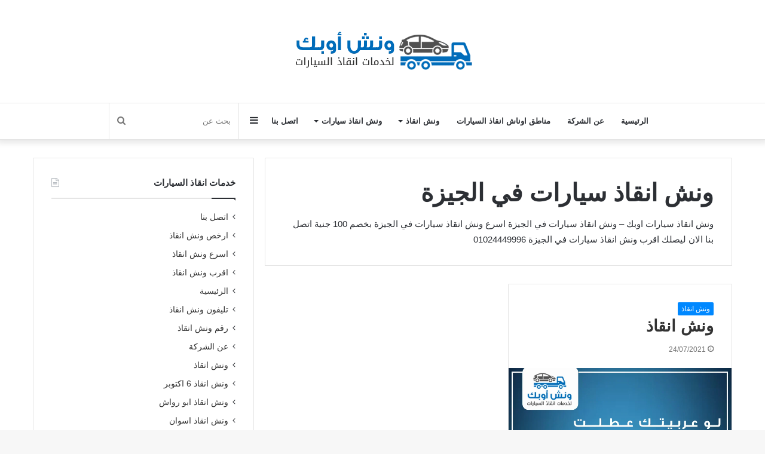

--- FILE ---
content_type: text/html; charset=UTF-8
request_url: https://www.winchopec.com/tag/%D9%88%D9%86%D8%B4-%D8%A7%D9%86%D9%82%D8%A7%D8%B0-%D8%B3%D9%8A%D8%A7%D8%B1%D8%A7%D8%AA-%D9%81%D9%8A-%D8%A7%D9%84%D8%AC%D9%8A%D8%B2%D8%A9/
body_size: 25702
content:
<!DOCTYPE html> <html dir="rtl" lang="ar" prefix="og: https://ogp.me/ns#" data-skin="light"> <head> <meta charset="UTF-8"/> <link rel="profile" href="http://gmpg.org/xfn/11"/> <title>اوبك ونش انقاذ سيارات في الجيزة بخصم 100 جنية 01024449996</title> <meta http-equiv='x-dns-prefetch-control' content='on'> <link rel='dns-prefetch' href="//cdnjs.cloudflare.com/"/> <link rel='dns-prefetch' href="//ajax.googleapis.com/"/> <link rel='dns-prefetch' href="//fonts.googleapis.com/"/> <link rel='dns-prefetch' href="//fonts.gstatic.com/"/> <link rel='dns-prefetch' href="//s.gravatar.com/"/> <link rel='dns-prefetch' href="//www.google-analytics.com/"/> <link rel='preload' as='image' href="/wp-content/uploads/2019/11/logowex2.png" type='image/png'> <link rel='preload' as='font' href="/wp-content/themes/website/assets/fonts/tielabs-fonticon/tielabs-fonticon.woff" type='font/woff' crossorigin='anonymous'/> <meta name="description" content="ونش انقاذ سيارات اوبك - ونش انقاذ سيارات في الجيزة اسرع ونش انقاذ سيارات في الجيزة بخصم 100 جنية اتصل بنا الان ليصلك اقرب ونش انقاذ سيارات في الجيزة 01024449996"/> <meta name="robots" content="max-image-preview:large"/> <meta name="keywords" content="ونش,ونش انقاذ,ونش انقاذ سيارات,رقم ونش,تليفون ونش,رقم ونش انقاذ,تليفون ونش انقاذ,رقم ونش انقاذ سيارات,تليفون ونش انقاذ سيارات,ونش طريق,اسرع ونش انقاذ,اقرب ونش انقاذ,ارخص ونش انقاذ,افضل ونش انقاذ,ونش انقاذ بالقرب مني,ونش انقاذ قريب,ونش انقاذ سريع,ونش انقاذ رخيص,اسرع ونش انقاذ سيارات,اقرب ونش انقاذ سيارات,ارخص ونش انقاذ سيارات,افضل ونش انقاذ سيارات,ونش انقاذ سيارات بالقرب مني,ونش انقاذ سيارات سريع,ونش انقاذ سيارات قريب,ونش انقاذ سيارات رخيص,ارقام اوناش انقاذ السيارات,اوناش انقاذ السيارات,اوناش الانقاذ السريعة,سطحة,سطحة سيارات,ريكفري,ونش ريكفري,ريكفري سيارات,ونش اوبك,ونش انقاذ اوبك,ونش انقاذ سيارات اوبك,ارقام اوناش,ارقام اوناش انقاذ,ارقام اوناش جر السيارات,ارقام اوناش نقل السيارات,ارقام اوناش رفع السيارات,خدمة طريق,ونش علي الطريق,ونش انقاذ طريق,رقم ونش انقاذ طريق,تليفون ونش انقاذ طريق,رقم ونش طريق,خدمة السيارات على الطريق,اسرع وارخص ونش انقاذ فى مصر,اسعار ونش انقاذ سيارات,اوناش انقاذ,ونش لسحب السيارات,ونش سحب سيارات,سعر ونش رفع السيارات,انقاذ سيارات,خدمة الطريق,اقرب ونش,اقرب ونش سيارات,انقاذ السيارات,ونش انقاز,tow truck,اسعار ونش السيارات,سيارة ونش,ونش لنقل السيارات,خدمة انقاذ السيارات,رقم انقاذ الطريق,رقم تليفون ونش انقاذ سيارات,ارقام ونش انقاذ,رقم ونش سيارات,شركة خدمة الطريق,ونش سحب السيارات,ونش طبلية,أقرب سطحة من موقعي,انقاذ,سيارة انقاذ,ونش السيارات,ونش رفع السيارات,ارقام ونش انقاذ سيارات,ونش لقطر السيارات المعطلة,ونش سيارة,ارقام ونشات,24 hour towing,local towing company near me,towing service,towing trucks near me,سياره ونش,towing,اوناش سيارات,winch,rescued,سيارات انقاذ,اسعار اوناش رفع السيارات,اسعار اوناش السيارات,تكلفة ونش الانقاذ,ارقام ونش سيارات,ونش طوارئ,ارقام ونش,نقل سيارات,نقل السيارات,ونش انقاذ سيارات للبيع,ونش سحب,أسعار ونش انقاذ سيارات,ونش رفع سيارات,خدمة انقاذ الطريق,خدمة ونش السيارات,ونش عربيات,ونش إنقاذ,ونش نقل سيارات,ونش سيارات"/> <link rel="canonical" href="https://www.winchopec.com/tag/%D9%88%D9%86%D8%B4-%D8%A7%D9%86%D9%82%D8%A7%D8%B0-%D8%B3%D9%8A%D8%A7%D8%B1%D8%A7%D8%AA-%D9%81%D9%8A-%D8%A7%D9%84%D8%AC%D9%8A%D8%B2%D8%A9/"/> <meta name="generator" content="All in One SEO Pro (AIOSEO) 4.3.8"/> <meta property="og:locale" content="ar_AR"/> <meta property="og:site_name" content="اوبك ونش انقاذ سيارات بخصم 100 جنية أتصل الان ليصلك ونش انقاذ 01024449996 -"/> <meta property="og:type" content="article"/> <meta property="og:title" content="اوبك ونش انقاذ سيارات في الجيزة بخصم 100 جنية 01024449996"/> <meta property="og:description" content="ونش انقاذ سيارات اوبك - ونش انقاذ سيارات في الجيزة اسرع ونش انقاذ سيارات في الجيزة بخصم 100 جنية اتصل بنا الان ليصلك اقرب ونش انقاذ سيارات في الجيزة 01024449996"/> <meta property="og:url" content="https://www.winchopec.com/tag/%D9%88%D9%86%D8%B4-%D8%A7%D9%86%D9%82%D8%A7%D8%B0-%D8%B3%D9%8A%D8%A7%D8%B1%D8%A7%D8%AA-%D9%81%D9%8A-%D8%A7%D9%84%D8%AC%D9%8A%D8%B2%D8%A9/"/> <meta property="og:image" content="https://www.winchopec.com/wp-content/uploads/2021/07/opec-banner.jpg"/> <meta property="og:image:secure_url" content="https://www.winchopec.com/wp-content/uploads/2021/07/opec-banner.jpg"/> <meta property="og:image:width" content="920"/> <meta property="og:image:height" content="920"/> <meta property="article:publisher" content="https://www.facebook.com/Xzxrdhhrhu"/> <meta name="twitter:card" content="summary"/> <meta name="twitter:title" content="اوبك ونش انقاذ سيارات في الجيزة بخصم 100 جنية 01024449996"/> <meta name="twitter:description" content="ونش انقاذ سيارات اوبك - ونش انقاذ سيارات في الجيزة اسرع ونش انقاذ سيارات في الجيزة بخصم 100 جنية اتصل بنا الان ليصلك اقرب ونش انقاذ سيارات في الجيزة 01024449996"/> <meta name="twitter:image" content="https://www.winchopec.com/wp-content/uploads/2021/07/opec-banner.jpg"/> <script type="application/ld+json" class="aioseo-schema">
			{"@context":"https:\/\/schema.org","@graph":[{"@type":"BreadcrumbList","@id":"https:\/\/www.winchopec.com\/tag\/%D9%88%D9%86%D8%B4-%D8%A7%D9%86%D9%82%D8%A7%D8%B0-%D8%B3%D9%8A%D8%A7%D8%B1%D8%A7%D8%AA-%D9%81%D9%8A-%D8%A7%D9%84%D8%AC%D9%8A%D8%B2%D8%A9\/#breadcrumblist","itemListElement":[{"@type":"ListItem","@id":"https:\/\/www.winchopec.com\/#listItem","position":1,"item":{"@type":"WebPage","@id":"https:\/\/www.winchopec.com\/","name":"Home","description":"\u0648\u0646\u0634 \u0627\u0646\u0642\u0627\u0630 \u0633\u064a\u0627\u0631\u0627\u062a \u0627\u0648\u0628\u0643 - \u0648\u0646\u0634 \u0627\u0646\u0642\u0627\u0630 \u0633\u064a\u0627\u0631\u0627\u062a \u0641\u064a \u0627\u0644\u062c\u064a\u0632\u0629 \u0627\u0633\u0631\u0639 \u0648\u0646\u0634 \u0627\u0646\u0642\u0627\u0630 \u0633\u064a\u0627\u0631\u0627\u062a \u0641\u064a \u0627\u0644\u062c\u064a\u0632\u0629 \u0628\u062e\u0635\u0645 100 \u062c\u0646\u064a\u0629 \u0627\u062a\u0635\u0644 \u0628\u0646\u0627 \u0627\u0644\u0627\u0646 \u0644\u064a\u0635\u0644\u0643 \u0627\u0642\u0631\u0628 \u0648\u0646\u0634 \u0627\u0646\u0642\u0627\u0630 \u0633\u064a\u0627\u0631\u0627\u062a \u0641\u064a \u0627\u0644\u062c\u064a\u0632\u0629 01024449996","url":"https:\/\/www.winchopec.com\/"},"nextItem":"https:\/\/www.winchopec.com\/tag\/%d9%88%d9%86%d8%b4-%d8%a7%d9%86%d9%82%d8%a7%d8%b0-%d8%b3%d9%8a%d8%a7%d8%b1%d8%a7%d8%aa-%d9%81%d9%8a-%d8%a7%d9%84%d8%ac%d9%8a%d8%b2%d8%a9\/#listItem"},{"@type":"ListItem","@id":"https:\/\/www.winchopec.com\/tag\/%d9%88%d9%86%d8%b4-%d8%a7%d9%86%d9%82%d8%a7%d8%b0-%d8%b3%d9%8a%d8%a7%d8%b1%d8%a7%d8%aa-%d9%81%d9%8a-%d8%a7%d9%84%d8%ac%d9%8a%d8%b2%d8%a9\/#listItem","position":2,"item":{"@type":"WebPage","@id":"https:\/\/www.winchopec.com\/tag\/%d9%88%d9%86%d8%b4-%d8%a7%d9%86%d9%82%d8%a7%d8%b0-%d8%b3%d9%8a%d8%a7%d8%b1%d8%a7%d8%aa-%d9%81%d9%8a-%d8%a7%d9%84%d8%ac%d9%8a%d8%b2%d8%a9\/","name":"\u0648\u0646\u0634 \u0627\u0646\u0642\u0627\u0630 \u0633\u064a\u0627\u0631\u0627\u062a \u0641\u064a \u0627\u0644\u062c\u064a\u0632\u0629","description":"\u0648\u0646\u0634 \u0627\u0646\u0642\u0627\u0630 \u0633\u064a\u0627\u0631\u0627\u062a \u0627\u0648\u0628\u0643 - \u0648\u0646\u0634 \u0627\u0646\u0642\u0627\u0630 \u0633\u064a\u0627\u0631\u0627\u062a \u0641\u064a \u0627\u0644\u062c\u064a\u0632\u0629 \u0627\u0633\u0631\u0639 \u0648\u0646\u0634 \u0627\u0646\u0642\u0627\u0630 \u0633\u064a\u0627\u0631\u0627\u062a \u0641\u064a \u0627\u0644\u062c\u064a\u0632\u0629 \u0628\u062e\u0635\u0645 100 \u062c\u0646\u064a\u0629 \u0627\u062a\u0635\u0644 \u0628\u0646\u0627 \u0627\u0644\u0627\u0646 \u0644\u064a\u0635\u0644\u0643 \u0627\u0642\u0631\u0628 \u0648\u0646\u0634 \u0627\u0646\u0642\u0627\u0630 \u0633\u064a\u0627\u0631\u0627\u062a \u0641\u064a \u0627\u0644\u062c\u064a\u0632\u0629 01024449996","url":"https:\/\/www.winchopec.com\/tag\/%d9%88%d9%86%d8%b4-%d8%a7%d9%86%d9%82%d8%a7%d8%b0-%d8%b3%d9%8a%d8%a7%d8%b1%d8%a7%d8%aa-%d9%81%d9%8a-%d8%a7%d9%84%d8%ac%d9%8a%d8%b2%d8%a9\/"},"previousItem":"https:\/\/www.winchopec.com\/#listItem"}]},{"@type":"CollectionPage","@id":"https:\/\/www.winchopec.com\/tag\/%D9%88%D9%86%D8%B4-%D8%A7%D9%86%D9%82%D8%A7%D8%B0-%D8%B3%D9%8A%D8%A7%D8%B1%D8%A7%D8%AA-%D9%81%D9%8A-%D8%A7%D9%84%D8%AC%D9%8A%D8%B2%D8%A9\/#collectionpage","url":"https:\/\/www.winchopec.com\/tag\/%D9%88%D9%86%D8%B4-%D8%A7%D9%86%D9%82%D8%A7%D8%B0-%D8%B3%D9%8A%D8%A7%D8%B1%D8%A7%D8%AA-%D9%81%D9%8A-%D8%A7%D9%84%D8%AC%D9%8A%D8%B2%D8%A9\/","name":"\u0627\u0648\u0628\u0643 \u0648\u0646\u0634 \u0627\u0646\u0642\u0627\u0630 \u0633\u064a\u0627\u0631\u0627\u062a \u0641\u064a \u0627\u0644\u062c\u064a\u0632\u0629 \u0628\u062e\u0635\u0645 100 \u062c\u0646\u064a\u0629 01024449996","description":"\u0648\u0646\u0634 \u0627\u0646\u0642\u0627\u0630 \u0633\u064a\u0627\u0631\u0627\u062a \u0627\u0648\u0628\u0643 - \u0648\u0646\u0634 \u0627\u0646\u0642\u0627\u0630 \u0633\u064a\u0627\u0631\u0627\u062a \u0641\u064a \u0627\u0644\u062c\u064a\u0632\u0629 \u0627\u0633\u0631\u0639 \u0648\u0646\u0634 \u0627\u0646\u0642\u0627\u0630 \u0633\u064a\u0627\u0631\u0627\u062a \u0641\u064a \u0627\u0644\u062c\u064a\u0632\u0629 \u0628\u062e\u0635\u0645 100 \u062c\u0646\u064a\u0629 \u0627\u062a\u0635\u0644 \u0628\u0646\u0627 \u0627\u0644\u0627\u0646 \u0644\u064a\u0635\u0644\u0643 \u0627\u0642\u0631\u0628 \u0648\u0646\u0634 \u0627\u0646\u0642\u0627\u0630 \u0633\u064a\u0627\u0631\u0627\u062a \u0641\u064a \u0627\u0644\u062c\u064a\u0632\u0629 01024449996","inLanguage":"ar","isPartOf":{"@id":"https:\/\/www.winchopec.com\/#website"},"breadcrumb":{"@id":"https:\/\/www.winchopec.com\/tag\/%D9%88%D9%86%D8%B4-%D8%A7%D9%86%D9%82%D8%A7%D8%B0-%D8%B3%D9%8A%D8%A7%D8%B1%D8%A7%D8%AA-%D9%81%D9%8A-%D8%A7%D9%84%D8%AC%D9%8A%D8%B2%D8%A9\/#breadcrumblist"}},{"@type":"Organization","@id":"https:\/\/www.winchopec.com\/#organization","name":"\u0627\u0648\u0628\u0643 \u0648\u0646\u0634 \u0627\u0646\u0642\u0627\u0630 \u0633\u064a\u0627\u0631\u0627\u062a \u0628\u062e\u0635\u0645 100 \u062c\u0646\u064a\u0629 \u0623\u062a\u0635\u0644 \u0627\u0644\u0627\u0646 \u0644\u064a\u0635\u0644\u0643 \u0648\u0646\u0634 \u0627\u0646\u0642\u0627\u0630 01024449996","url":"https:\/\/www.winchopec.com\/","logo":{"@type":"ImageObject","url":"https:\/\/www.winchopec.com\/wp-content\/uploads\/2019\/11\/logowex2.png","@id":"https:\/\/www.winchopec.com\/#organizationLogo","width":312,"height":92,"caption":"\u0648\u0646\u0634 \u0627\u0646\u0642\u0627\u0630"},"image":{"@id":"https:\/\/www.winchopec.com\/#organizationLogo"},"sameAs":["https:\/\/www.facebook.com\/Xzxrdhhrhu"],"contactPoint":{"@type":"ContactPoint","telephone":"+201024449996","contactType":"Sales"}},{"@type":"WebSite","@id":"https:\/\/www.winchopec.com\/#website","url":"https:\/\/www.winchopec.com\/","name":"\u0627\u0648\u0628\u0643 \u0648\u0646\u0634 \u0627\u0646\u0642\u0627\u0630 \u0633\u064a\u0627\u0631\u0627\u062a \u0628\u062e\u0635\u0645 100 \u062c\u0646\u064a\u0629 \u0623\u062a\u0635\u0644 \u0627\u0644\u0627\u0646 \u0644\u064a\u0635\u0644\u0643 \u0648\u0646\u0634 \u0627\u0646\u0642\u0627\u0630 01024449996","inLanguage":"ar","publisher":{"@id":"https:\/\/www.winchopec.com\/#organization"}}]}
		</script> <link rel='dns-prefetch' href="//s.w.org/"/> <link rel="alternate" type="application/rss+xml" title="اوبك ونش انقاذ سيارات بخصم 100 جنية أتصل الان ليصلك ونش انقاذ 01024449996 &laquo; الخلاصة" href="/feed/"/> <link rel="alternate" type="application/rss+xml" title="اوبك ونش انقاذ سيارات بخصم 100 جنية أتصل الان ليصلك ونش انقاذ 01024449996 &laquo; خلاصة التعليقات" href="/comments/feed/"/> <link rel="alternate" type="application/rss+xml" title="اوبك ونش انقاذ سيارات بخصم 100 جنية أتصل الان ليصلك ونش انقاذ 01024449996 &laquo; ونش انقاذ سيارات في الجيزة خلاصة الوسوم" href="../%d9%88%d9%86%d8%b4-%d8%a7%d9%86%d9%82%d8%a7%d8%b0-%d8%b3%d9%8a%d8%a7%d8%b1%d8%a7%d8%aa-%d9%81%d9%8a-%d8%a7%d9%84%d8%ac%d9%8a%d8%b2%d8%a9/feed/"/> <link rel='stylesheet' id='kk-star-ratings-css' href="/wp-content/plugins/kk-star-ratings/src/core/public/css/kk-star-ratings.min.css" type='text/css' media='all'/> <link rel='stylesheet' id='ez-toc-css' href="/wp-content/plugins/easy-table-of-contents/assets/css/screen.min.css" type='text/css' media='all'/> <style id='ez-toc-inline-css' type='text/css'> div#ez-toc-container .ez-toc-title {font-size: 120%;}div#ez-toc-container .ez-toc-title {font-weight: 500;}div#ez-toc-container ul li {font-size: 95%;}div#ez-toc-container ul li {font-weight: 500;}div#ez-toc-container nav ul ul li {font-size: 90%;} .ez-toc-container-direction {direction: rtl;}.ez-toc-counter-rtl ul {direction: rtl;counter-reset: item-level1, item-level2, item-level3, item-level4, item-level5, item-level6;}.ez-toc-counter-rtl ul ul {direction: rtl;counter-reset: item-level2, item-level3, item-level4, item-level5, item-level6;}.ez-toc-counter-rtl ul ul ul {direction: rtl;counter-reset: item-level3, item-level4, item-level5, item-level6;}.ez-toc-counter-rtl ul ul ul ul {direction: rtl;counter-reset: item-level4, item-level5, item-level6;}.ez-toc-counter-rtl ul ul ul ul ul {direction: rtl;counter-reset: item-level5, item-level6;}.ez-toc-counter-rtl ul ul ul ul ul ul {direction: rtl;counter-reset: item-level6;}.ez-toc-counter-rtl ul li {counter-increment: item-level1;}.ez-toc-counter-rtl ul ul li {counter-increment: item-level2;}.ez-toc-counter-rtl ul ul ul li {counter-increment: item-level3;}.ez-toc-counter-rtl ul ul ul ul li {counter-increment: item-level4;}.ez-toc-counter-rtl ul ul ul ul ul li {counter-increment: item-level5;}.ez-toc-counter-rtl ul ul ul ul ul ul li {counter-increment: item-level6;}.ez-toc-counter-rtl nav ul li a::before {content: counter(item-level1, decimal) '. ';float: right;margin-left: 0.2rem;flex-grow: 0;flex-shrink: 0; }.ez-toc-counter-rtl nav ul ul li a::before {content: counter(item-level2, decimal) "." counter(item-level1, decimal) '. ';float: right;margin-left: 0.2rem;flex-grow: 0;flex-shrink: 0; }.ez-toc-counter-rtl nav ul ul ul li a::before {content: counter(item-level3, decimal) "." counter(item-level2, decimal) "." counter(item-level1, decimal) '. ';float: right;margin-left: 0.2rem;flex-grow: 0;flex-shrink: 0; }.ez-toc-counter-rtl nav ul ul ul ul li a::before {content: counter(item-level4, decimal) "." counter(item-level3, decimal) "." counter(item-level2, decimal) "." counter(item-level1, decimal) '. ';float: right;margin-left: 0.2rem;flex-grow: 0;flex-shrink: 0; }.ez-toc-counter-rtl nav ul ul ul ul ul li a::before {content: counter(item-level5, decimal) "." counter(item-level4, decimal) "." counter(item-level3, decimal) "." counter(item-level2, decimal) "." counter(item-level1, decimal) '. ';float: right;margin-left: 0.2rem;flex-grow: 0;flex-shrink: 0; }.ez-toc-counter-rtl nav ul ul ul ul ul ul li a::before {content: counter(item-level6, decimal) "." counter(item-level5, decimal) "." counter(item-level4, decimal) "." counter(item-level3, decimal) "." counter(item-level2, decimal) "." counter(item-level1, decimal) '. ';float: right;margin-left: 0.2rem;flex-grow: 0;flex-shrink: 0; }.ez-toc-widget-direction {direction: rtl;}.ez-toc-widget-container-rtl ul {direction: rtl;counter-reset: item-level1, item-level2, item-level3, item-level4, item-level5, item-level6;}.ez-toc-widget-container-rtl ul ul {direction: rtl;counter-reset: item-level2, item-level3, item-level4, item-level5, item-level6;}.ez-toc-widget-container-rtl ul ul ul {direction: rtl;counter-reset: item-level3, item-level4, item-level5, item-level6;}.ez-toc-widget-container-rtl ul ul ul ul {direction: rtl;counter-reset: item-level4, item-level5, item-level6;}.ez-toc-widget-container-rtl ul ul ul ul ul {direction: rtl;counter-reset: item-level5, item-level6;}.ez-toc-widget-container-rtl ul ul ul ul ul ul {direction: rtl;counter-reset: item-level6;}.ez-toc-widget-container-rtl ul li {counter-increment: item-level1;}.ez-toc-widget-container-rtl ul ul li {counter-increment: item-level2;}.ez-toc-widget-container-rtl ul ul ul li {counter-increment: item-level3;}.ez-toc-widget-container-rtl ul ul ul ul li {counter-increment: item-level4;}.ez-toc-widget-container-rtl ul ul ul ul ul li {counter-increment: item-level5;}.ez-toc-widget-container-rtl ul ul ul ul ul ul li {counter-increment: item-level6;}.ez-toc-widget-container-rtl nav ul li a::before {content: counter(item-level1, decimal) '. ';float: right;margin-left: 0.2rem;flex-grow: 0;flex-shrink: 0; }.ez-toc-widget-container-rtl nav ul ul li a::before {content: counter(item-level2, decimal) "." counter(item-level1, decimal) '. ';float: right;margin-left: 0.2rem;flex-grow: 0;flex-shrink: 0; }.ez-toc-widget-container-rtl nav ul ul ul li a::before {content: counter(item-level3, decimal) "." counter(item-level2, decimal) "." counter(item-level1, decimal) '. ';float: right;margin-left: 0.2rem;flex-grow: 0;flex-shrink: 0; }.ez-toc-widget-container-rtl nav ul ul ul ul li a::before {content: counter(item-level4, decimal) "." counter(item-level3, decimal) "." counter(item-level2, decimal) "." counter(item-level1, decimal) '. ';float: right;margin-left: 0.2rem;flex-grow: 0;flex-shrink: 0; }.ez-toc-widget-container-rtl nav ul ul ul ul ul li a::before {content: counter(item-level5, decimal) "." counter(item-level4, decimal) "." counter(item-level3, decimal) "." counter(item-level2, decimal) "." counter(item-level1, decimal) '. ';float: right;margin-left: 0.2rem;flex-grow: 0;flex-shrink: 0; }.ez-toc-widget-container-rtl nav ul ul ul ul ul ul li a::before {content: counter(item-level6, decimal) "." counter(item-level5, decimal) "." counter(item-level4, decimal) "." counter(item-level3, decimal) "." counter(item-level2, decimal) "." counter(item-level1, decimal) '. ';float: right;margin-left: 0.2rem;flex-grow: 0;flex-shrink: 0; } </style> <link rel='stylesheet' id='tie-css-base-css' href="/wp-content/themes/website/assets/css/base.min.css" type='text/css' media='all'/> <link rel='stylesheet' id='tie-css-styles-css' href="/wp-content/themes/website/assets/css/style.min.css" type='text/css' media='all'/> <link rel='stylesheet' id='tie-css-widgets-css' href="/wp-content/themes/website/assets/css/widgets.min.css" type='text/css' media='all'/> <link rel='stylesheet' id='tie-css-helpers-css' href="/wp-content/themes/website/assets/css/helpers.min.css" type='text/css' media='all'/> <link rel='stylesheet' id='tie-css-ilightbox-css' href="/wp-content/themes/website/assets/ilightbox/dark-skin/skin.css" type='text/css' media='all'/> <link rel='stylesheet' id='tie-css-shortcodes-css' href="/wp-content/themes/website/assets/css/plugins/shortcodes.min.css" type='text/css' media='all'/> <style id='tie-css-shortcodes-inline-css' type='text/css'> @media (max-width: 1250px){html .share-buttons-sticky{display: none;}} </style> <script type='text/javascript' src='https://www.winchopec.com/wp-includes/js/jquery/jquery.js'></script> <link rel='https://api.w.org/' href="/wp-json/"/> <link rel="stylesheet" href="/wp-content/themes/website/rtl.css" type="text/css" media="screen"/><meta name="generator" content="WordPress 5.2.4"/> <style data-cnb-version="0.5.0">#callnowbutton {display:none;} @media screen and (max-width:650px){#callnowbutton {display:block; position:fixed; text-decoration:none; z-index:2147483647;width:55px; height:55px; border-radius:50%; box-shadow: 0 3px 6px rgba(0, 0, 0, 0.3);transform: scale(1);bottom:15px; left:20px;background:url([data-uri]) center/35px 35px no-repeat #0088ff;}} #callnowbutton span {-moz-osx-font-smoothing: grayscale; -webkit-user-select: none; -ms-user-select: none; user-select: none; display: block; width: auto; background-color: rgba(70,70,70,.9); position: absolute; left: 68px; border-radius: 2px; font-family: Helvetica,Arial,sans-serif; padding: 6px 8px; font-size: 13px; font-weight:700; color: #ececec; top: 15px; box-shadow: 0 1px 2px rgba(0,0,0,.15); word-break: keep-all; line-height: 1em; text-overflow: ellipsis; vertical-align: middle; }</style> <meta http-equiv="X-UA-Compatible" content="IE=edge"> <meta name="theme-color" content="#0088ff"/><meta name="viewport" content="width=device-width, initial-scale=1.0"/><link rel="icon" href="/wp-content/uploads/2021/09/favicon.ico" sizes="32x32"/> <link rel="icon" href="/wp-content/uploads/2021/09/favicon.ico" sizes="192x192"/> <link rel="apple-touch-icon-precomposed" href="/wp-content/uploads/2021/09/favicon.ico"/> <meta name="msapplication-TileImage" content="https://www.winchopec.com/wp-content/uploads/2021/09/favicon.ico"/> </head> <body id="tie-body" class="rtl archive tag tag-163 tie-no-js wrapper-has-shadow block-head-1 magazine1 is-lazyload is-thumb-overlay-disabled is-desktop is-header-layout-2 sidebar-left has-sidebar"> <div class="background-overlay"> <div id="tie-container" class="site tie-container"> <div id="tie-wrapper"> <header id="theme-header" class="theme-header header-layout-2 main-nav-light main-nav-default-light main-nav-below no-stream-item has-shadow is-stretch-header has-normal-width-logo mobile-header-default"> <div class="container header-container"> <div class="tie-row logo-row"> <div class="logo-wrapper"> <div class="tie-col-md-4 logo-container clearfix"> <div id="logo" class="image-logo"> <a title="اوبك ونش انقاذ سيارات بخصم 100 جنية أتصل الان ليصلك ونش انقاذ 01024449996" href="/"> <picture class="tie-logo-default tie-logo-picture"> <source class="tie-logo-source-default tie-logo-source" srcset="https://www.winchopec.com/wp-content/uploads/2019/11/logowex2.png"> <img class="tie-logo-img-default tie-logo-img" src="/wp-content/uploads/2019/11/logowex2.png" alt="اوبك ونش انقاذ سيارات بخصم 100 جنية أتصل الان ليصلك ونش انقاذ 01024449996" width="312" height="92" style="max-height:92px; width: auto;"/> </picture> </a> </div> </div> </div> </div> </div> <div class="main-nav-wrapper"> <nav id="main-nav" class="main-nav header-nav" aria-label="القائمة الرئيسية"> <div class="container"> <div class="main-menu-wrapper"> <div id="menu-components-wrap"> <div class="main-menu main-menu-wrap tie-alignleft"> <div id="main-nav-menu" class="main-menu header-menu"><ul id="menu-main-menu" class="menu" role="menubar"><li id="menu-item-594" class="menu-item menu-item-type-post_type menu-item-object-page menu-item-home menu-item-594"><a href="/">الرئيسية</a></li> <li id="menu-item-596" class="menu-item menu-item-type-post_type menu-item-object-page menu-item-596"><a href="/%d8%b9%d9%86-%d8%a7%d9%84%d8%b4%d8%b1%d9%83%d8%a9/">عن الشركة</a></li> <li id="menu-item-2191" class="menu-item menu-item-type-taxonomy menu-item-object-post_tag menu-item-2191"><a href="../%d9%88%d9%86%d8%b4-%d8%a7%d9%86%d9%82%d8%a7%d8%b0/">مناطق اوناش انقاذ السيارات</a></li> <li id="menu-item-597" class="menu-item menu-item-type-post_type menu-item-object-page menu-item-has-children menu-item-597 mega-menu mega-links mega-links-4col "><a href="/%d9%88%d9%86%d8%b4-%d8%a7%d9%86%d9%82%d8%a7%d8%b0/">ونش انقاذ</a> <div class="mega-menu-block menu-sub-content"> <ul class="sub-menu-columns"> <li id="menu-item-598" class="menu-item menu-item-type-post_type menu-item-object-page menu-item-has-children menu-item-598 mega-link-column "><a class="mega-links-head" href="/%d8%a7%d8%b1%d8%ae%d8%b5-%d9%88%d9%86%d8%b4-%d8%a7%d9%86%d9%82%d8%a7%d8%b0/">ارخص ونش انقاذ</a> <ul class="sub-menu-columns-item"> <li id="menu-item-1997" class="menu-item menu-item-type-post_type menu-item-object-page menu-item-1997"><a href="/%d9%88%d9%86%d8%b4-%d8%a7%d9%86%d9%82%d8%a7%d8%b0-%d8%a7%d9%84%d9%82%d8%a7%d9%87%d8%b1%d8%a9/"> <span aria-hidden="true" class="mega-links-default-icon"></span>ونش انقاذ القاهرة</a></li> <li id="menu-item-1986" class="menu-item menu-item-type-post_type menu-item-object-page menu-item-1986"><a href="/%d9%88%d9%86%d8%b4-%d8%a7%d9%86%d9%82%d8%a7%d8%b0-%d8%a7%d9%84%d8%a7%d8%b3%d9%83%d9%86%d8%af%d8%b1%d9%8a%d8%a9/"> <span aria-hidden="true" class="mega-links-default-icon"></span>ونش انقاذ الاسكندرية</a></li> <li id="menu-item-1985" class="menu-item menu-item-type-post_type menu-item-object-page menu-item-1985"><a href="/%d9%88%d9%86%d8%b4-%d8%a7%d9%86%d9%82%d8%a7%d8%b0-%d8%a7%d8%b3%d9%8a%d9%88%d8%b7/"> <span aria-hidden="true" class="mega-links-default-icon"></span>ونش انقاذ اسيوط</a></li> <li id="menu-item-1987" class="menu-item menu-item-type-post_type menu-item-object-page menu-item-1987"><a href="/%d9%88%d9%86%d8%b4-%d8%a7%d9%86%d9%82%d8%a7%d8%b0-%d8%a7%d9%84%d8%a7%d8%b3%d9%85%d8%a7%d8%b9%d9%8a%d9%84%d9%8a%d8%a9/"> <span aria-hidden="true" class="mega-links-default-icon"></span>ونش انقاذ الاسماعيلية</a></li> <li id="menu-item-1988" class="menu-item menu-item-type-post_type menu-item-object-page menu-item-1988"><a href="/%d9%88%d9%86%d8%b4-%d8%a7%d9%86%d9%82%d8%a7%d8%b0-%d8%a7%d9%84%d8%a7%d9%82%d8%b5%d8%b1/"> <span aria-hidden="true" class="mega-links-default-icon"></span>ونش انقاذ الاقصر</a></li> <li id="menu-item-1984" class="menu-item menu-item-type-post_type menu-item-object-page menu-item-1984"><a href="/%d9%88%d9%86%d8%b4-%d8%a7%d9%86%d9%82%d8%a7%d8%b0-%d8%a7%d8%b3%d9%88%d8%a7%d9%86/"> <span aria-hidden="true" class="mega-links-default-icon"></span>ونش انقاذ اسوان</a></li> <li id="menu-item-2013" class="menu-item menu-item-type-post_type menu-item-object-page menu-item-2013"><a href="/%d9%88%d9%86%d8%b4-%d8%a7%d9%86%d9%82%d8%a7%d8%b0-%d8%a7%d9%84%d9%82%d8%a7%d9%87%d8%b1%d8%a9-%d8%a7%d9%84%d8%ac%d8%af%d9%8a%d8%af%d8%a9/"> <span aria-hidden="true" class="mega-links-default-icon"></span>ونش انقاذ القاهرة الجديدة</a></li> </ul> </li> <li id="menu-item-599" class="menu-item menu-item-type-post_type menu-item-object-page menu-item-has-children menu-item-599 mega-link-column "><a class="mega-links-head" href="/%d8%a7%d8%b3%d8%b1%d8%b9-%d9%88%d9%86%d8%b4-%d8%a7%d9%86%d9%82%d8%a7%d8%b0/">اسرع ونش انقاذ</a> <ul class="sub-menu-columns-item"> <li id="menu-item-1989" class="menu-item menu-item-type-post_type menu-item-object-page menu-item-1989"><a href="/%d9%88%d9%86%d8%b4-%d8%a7%d9%86%d9%82%d8%a7%d8%b0-%d8%a7%d9%84%d8%af%d9%82%d9%87%d9%84%d9%8a%d8%a9/"> <span aria-hidden="true" class="mega-links-default-icon"></span>ونش انقاذ الدقهلية</a></li> <li id="menu-item-1991" class="menu-item menu-item-type-post_type menu-item-object-page menu-item-1991"><a href="/%d9%88%d9%86%d8%b4-%d8%a7%d9%86%d9%82%d8%a7%d8%b0-%d8%a7%d9%84%d8%b3%d9%88%d9%8a%d8%b3/"> <span aria-hidden="true" class="mega-links-default-icon"></span>ونش انقاذ السويس</a></li> <li id="menu-item-1992" class="menu-item menu-item-type-post_type menu-item-object-page menu-item-1992"><a href="/%d9%88%d9%86%d8%b4-%d8%a7%d9%86%d9%82%d8%a7%d8%b0-%d8%a7%d9%84%d8%b4%d8%b1%d9%82%d9%8a%d8%a9/"> <span aria-hidden="true" class="mega-links-default-icon"></span>ونش انقاذ الشرقية</a></li> <li id="menu-item-2002" class="menu-item menu-item-type-post_type menu-item-object-page menu-item-2002"><a href="/%d9%88%d9%86%d8%b4-%d8%a7%d9%86%d9%82%d8%a7%d8%b0-%d8%a7%d9%84%d9%85%d9%86%d9%8a%d8%a7/"> <span aria-hidden="true" class="mega-links-default-icon"></span>ونش انقاذ المنيا</a></li> <li id="menu-item-1995" class="menu-item menu-item-type-post_type menu-item-object-page menu-item-1995"><a href="/%d9%88%d9%86%d8%b4-%d8%a7%d9%86%d9%82%d8%a7%d8%b0-%d8%a7%d9%84%d8%ba%d8%b1%d8%af%d9%82%d8%a9/"> <span aria-hidden="true" class="mega-links-default-icon"></span>ونش انقاذ الغردقة</a></li> <li id="menu-item-1990" class="menu-item menu-item-type-post_type menu-item-object-page menu-item-1990"><a href="/%d9%88%d9%86%d8%b4-%d8%a7%d9%86%d9%82%d8%a7%d8%b0-%d8%a7%d9%84%d8%b3%d8%a7%d8%ad%d9%84-%d8%a7%d9%84%d8%b4%d9%85%d8%a7%d9%84%d9%8a/"> <span aria-hidden="true" class="mega-links-default-icon"></span>ونش انقاذ الساحل الشمالي</a></li> <li id="menu-item-1993" class="menu-item menu-item-type-post_type menu-item-object-page menu-item-1993"><a href="/%d9%88%d9%86%d8%b4-%d8%a7%d9%86%d9%82%d8%a7%d8%b0-%d8%a7%d9%84%d8%b9%d9%8a%d9%86-%d8%a7%d9%84%d8%b3%d8%ae%d9%86%d8%a9/"> <span aria-hidden="true" class="mega-links-default-icon"></span>ونش انقاذ العين السخنة</a></li> </ul> </li> <li id="menu-item-600" class="menu-item menu-item-type-post_type menu-item-object-page menu-item-has-children menu-item-600 mega-link-column "><a class="mega-links-head" href="/%d8%a7%d9%82%d8%b1%d8%a8-%d9%88%d9%86%d8%b4-%d8%a7%d9%86%d9%82%d8%a7%d8%b0/">اقرب ونش انقاذ</a> <ul class="sub-menu-columns-item"> <li id="menu-item-1994" class="menu-item menu-item-type-post_type menu-item-object-page menu-item-1994"><a href="/%d9%88%d9%86%d8%b4-%d8%a7%d9%86%d9%82%d8%a7%d8%b0-%d8%a7%d9%84%d8%ba%d8%b1%d8%a8%d9%8a%d8%a9/"> <span aria-hidden="true" class="mega-links-default-icon"></span>ونش انقاذ الغربية</a></li> <li id="menu-item-1996" class="menu-item menu-item-type-post_type menu-item-object-page menu-item-1996"><a href="/%d9%88%d9%86%d8%b4-%d8%a7%d9%86%d9%82%d8%a7%d8%b0-%d8%a7%d9%84%d9%81%d9%8a%d9%88%d9%85/"> <span aria-hidden="true" class="mega-links-default-icon"></span>ونش انقاذ الفيوم</a></li> <li id="menu-item-2003" class="menu-item menu-item-type-post_type menu-item-object-page menu-item-2003"><a href="/%d9%88%d9%86%d8%b4-%d8%a7%d9%86%d9%82%d8%a7%d8%b0-%d8%a8%d9%86%d9%87%d8%a7/"> <span aria-hidden="true" class="mega-links-default-icon"></span>ونش انقاذ بنها</a></li> <li id="menu-item-1999" class="menu-item menu-item-type-post_type menu-item-object-page menu-item-1999"><a href="/%d9%88%d9%86%d8%b4-%d8%a7%d9%86%d9%82%d8%a7%d8%b0-%d8%a7%d9%84%d9%82%d9%84%d9%8a%d9%88%d8%a8%d9%8a%d8%a9/"> <span aria-hidden="true" class="mega-links-default-icon"></span>ونش انقاذ القليوبية</a></li> <li id="menu-item-2000" class="menu-item menu-item-type-post_type menu-item-object-page menu-item-2000"><a href="/%d9%88%d9%86%d8%b4-%d8%a7%d9%86%d9%82%d8%a7%d8%b0-%d8%a7%d9%84%d9%85%d9%86%d8%b5%d9%88%d8%b1%d8%a9/"> <span aria-hidden="true" class="mega-links-default-icon"></span>ونش انقاذ المنصورة</a></li> <li id="menu-item-2008" class="menu-item menu-item-type-post_type menu-item-object-page menu-item-2008"><a href="/%d9%88%d9%86%d8%b4-%d8%a7%d9%86%d9%82%d8%a7%d8%b0-%d8%b3%d9%88%d9%87%d8%a7%d8%ac/"> <span aria-hidden="true" class="mega-links-default-icon"></span>ونش انقاذ سوهاج</a></li> <li id="menu-item-2001" class="menu-item menu-item-type-post_type menu-item-object-page menu-item-2001"><a href="/%d9%88%d9%86%d8%b4-%d8%a7%d9%86%d9%82%d8%a7%d8%b0-%d8%a7%d9%84%d9%85%d9%86%d9%88%d9%81%d9%8a%d8%a9/"> <span aria-hidden="true" class="mega-links-default-icon"></span>ونش انقاذ المنوفية</a></li> </ul> </li> <li id="menu-item-602" class="menu-item menu-item-type-post_type menu-item-object-page menu-item-has-children menu-item-602 mega-link-column "><a class="mega-links-head" href="/%d8%b1%d9%82%d9%85-%d9%88%d9%86%d8%b4-%d8%a7%d9%86%d9%82%d8%a7%d8%b0/">رقم ونش انقاذ</a> <ul class="sub-menu-columns-item"> <li id="menu-item-2004" class="menu-item menu-item-type-post_type menu-item-object-page menu-item-2004"><a href="/%d9%88%d9%86%d8%b4-%d8%a7%d9%86%d9%82%d8%a7%d8%b0-%d8%a8%d9%86%d9%8a-%d8%b3%d9%88%d9%8a%d9%81/"> <span aria-hidden="true" class="mega-links-default-icon"></span>ونش انقاذ بني سويف</a></li> <li id="menu-item-2005" class="menu-item menu-item-type-post_type menu-item-object-page menu-item-2005"><a href="/%d9%88%d9%86%d8%b4-%d8%a7%d9%86%d9%82%d8%a7%d8%b0-%d8%a8%d9%88%d8%b1%d8%b3%d8%b9%d9%8a%d8%af/"> <span aria-hidden="true" class="mega-links-default-icon"></span>ونش انقاذ بورسعيد</a></li> <li id="menu-item-2007" class="menu-item menu-item-type-post_type menu-item-object-page menu-item-2007"><a href="/%d9%88%d9%86%d8%b4-%d8%a7%d9%86%d9%82%d8%a7%d8%b0-%d8%af%d9%85%d9%8a%d8%a7%d8%b7/"> <span aria-hidden="true" class="mega-links-default-icon"></span>ونش انقاذ دمياط</a></li> <li id="menu-item-2011" class="menu-item menu-item-type-post_type menu-item-object-page menu-item-2011"><a href="/%d9%88%d9%86%d8%b4-%d8%a7%d9%86%d9%82%d8%a7%d8%b0-%d9%83%d9%81%d8%b1-%d8%a7%d9%84%d8%b4%d9%8a%d8%ae/"> <span aria-hidden="true" class="mega-links-default-icon"></span>ونش انقاذ كفر الشيخ</a></li> <li id="menu-item-2012" class="menu-item menu-item-type-post_type menu-item-object-page menu-item-2012"><a href="/%d9%88%d9%86%d8%b4-%d8%a7%d9%86%d9%82%d8%a7%d8%b0-%d9%85%d8%b1%d8%b3%d9%8a-%d9%85%d8%b7%d8%b1%d9%88%d8%ad/"> <span aria-hidden="true" class="mega-links-default-icon"></span>ونش انقاذ مرسي مطروح</a></li> <li id="menu-item-2010" class="menu-item menu-item-type-post_type menu-item-object-page menu-item-2010"><a href="/%d9%88%d9%86%d8%b4-%d8%a7%d9%86%d9%82%d8%a7%d8%b0-%d8%b7%d9%86%d8%b7%d8%a7/"> <span aria-hidden="true" class="mega-links-default-icon"></span>ونش انقاذ طنطا</a></li> <li id="menu-item-2009" class="menu-item menu-item-type-post_type menu-item-object-page menu-item-2009"><a href="/%d9%88%d9%86%d8%b4-%d8%a7%d9%86%d9%82%d8%a7%d8%b0-%d8%b4%d8%b1%d9%85-%d8%a7%d9%84%d8%b4%d9%8a%d8%ae/"> <span aria-hidden="true" class="mega-links-default-icon"></span>ونش انقاذ شرم الشيخ</a></li> </ul> </li> </ul> </div> </li> <li id="menu-item-2071" class="menu-item menu-item-type-post_type menu-item-object-page menu-item-has-children menu-item-2071 mega-menu mega-links mega-links-5col "><a href="/%d9%88%d9%86%d8%b4-%d8%a7%d9%86%d9%82%d8%a7%d8%b0-%d8%b3%d9%8a%d8%a7%d8%b1%d8%a7%d8%aa/">ونش انقاذ سيارات</a> <div class="mega-menu-block menu-sub-content"> <ul class="sub-menu-columns"> <li id="menu-item-2090" class="menu-item menu-item-type-post_type menu-item-object-page menu-item-has-children menu-item-2090 mega-link-column "><a class="mega-links-head" href="/%d8%a7%d8%b1%d8%ae%d8%b5-%d9%88%d9%86%d8%b4-%d8%a7%d9%86%d9%82%d8%a7%d8%b0/">ارخص ونش انقاذ</a> <ul class="sub-menu-columns-item"> <li id="menu-item-2015" class="menu-item menu-item-type-post_type menu-item-object-page menu-item-2015"><a href="/%d9%88%d9%86%d8%b4-%d8%a7%d9%86%d9%82%d8%a7%d8%b0-6-%d8%a7%d9%83%d8%aa%d9%88%d8%a8%d8%b1/"> <span aria-hidden="true" class="mega-links-default-icon"></span>ونش انقاذ 6 اكتوبر</a></li> <li id="menu-item-2017" class="menu-item menu-item-type-post_type menu-item-object-page menu-item-2017"><a href="/%d9%88%d9%86%d8%b4-%d8%a7%d9%86%d9%82%d8%a7%d8%b0-%d8%a7%d9%83%d8%aa%d9%88%d8%a8%d8%b1/"> <span aria-hidden="true" class="mega-links-default-icon"></span>ونش انقاذ اكتوبر</a></li> <li id="menu-item-2018" class="menu-item menu-item-type-post_type menu-item-object-page menu-item-2018"><a href="/%d9%88%d9%86%d8%b4-%d8%a7%d9%86%d9%82%d8%a7%d8%b0-%d8%a7%d9%84%d8%a7%d9%85%d9%8a%d8%b1%d9%8a%d8%a9/"> <span aria-hidden="true" class="mega-links-default-icon"></span>ونش انقاذ الاميرية</a></li> <li id="menu-item-2019" class="menu-item menu-item-type-post_type menu-item-object-page menu-item-2019"><a href="/%d9%88%d9%86%d8%b4-%d8%a7%d9%86%d9%82%d8%a7%d8%b0-%d8%a7%d9%84%d8%a7%d9%88%d8%aa%d9%88%d8%b3%d8%aa%d8%b1%d8%a7%d8%af/"> <span aria-hidden="true" class="mega-links-default-icon"></span>ونش انقاذ الاوتوستراد</a></li> <li id="menu-item-2020" class="menu-item menu-item-type-post_type menu-item-object-page menu-item-2020"><a href="/%d9%88%d9%86%d8%b4-%d8%a7%d9%86%d9%82%d8%a7%d8%b0-%d8%a7%d9%84%d8%aa%d8%ac%d9%85%d8%b9/"> <span aria-hidden="true" class="mega-links-default-icon"></span>ونش انقاذ التجمع</a></li> <li id="menu-item-2021" class="menu-item menu-item-type-post_type menu-item-object-page menu-item-2021"><a href="/%d9%88%d9%86%d8%b4-%d8%a7%d9%86%d9%82%d8%a7%d8%b0-%d8%a7%d9%84%d8%aa%d8%ac%d9%85%d8%b9-%d8%a7%d9%84%d8%a7%d9%88%d9%84/"> <span aria-hidden="true" class="mega-links-default-icon"></span>ونش انقاذ التجمع الاول</a></li> <li id="menu-item-2022" class="menu-item menu-item-type-post_type menu-item-object-page menu-item-2022"><a href="/%d9%88%d9%86%d8%b4-%d8%a7%d9%86%d9%82%d8%a7%d8%b0-%d8%a7%d9%84%d8%aa%d8%ac%d9%85%d8%b9-%d8%a7%d9%84%d8%ae%d8%a7%d9%85%d8%b3/"> <span aria-hidden="true" class="mega-links-default-icon"></span>ونش انقاذ التجمع الخامس</a></li> <li id="menu-item-2023" class="menu-item menu-item-type-post_type menu-item-object-page menu-item-2023"><a href="/%d9%88%d9%86%d8%b4-%d8%a7%d9%86%d9%82%d8%a7%d8%b0-%d8%a7%d9%84%d8%aa%d8%ad%d8%b1%d9%8a%d8%b1/"> <span aria-hidden="true" class="mega-links-default-icon"></span>ونش انقاذ التحرير</a></li> <li id="menu-item-2024" class="menu-item menu-item-type-post_type menu-item-object-page menu-item-2024"><a href="/%d9%88%d9%86%d8%b4-%d8%a7%d9%86%d9%82%d8%a7%d8%b0-%d8%a7%d9%84%d8%ad%d8%b1%d9%81%d9%8a%d9%8a%d9%86/"> <span aria-hidden="true" class="mega-links-default-icon"></span>ونش انقاذ الحرفيين</a></li> <li id="menu-item-2025" class="menu-item menu-item-type-post_type menu-item-object-page menu-item-2025"><a href="/%d9%88%d9%86%d8%b4-%d8%a7%d9%86%d9%82%d8%a7%d8%b0-%d8%a7%d9%84%d8%ad%d9%8a-%d8%a7%d9%84%d8%b3%d8%a7%d8%a8%d8%b9/"> <span aria-hidden="true" class="mega-links-default-icon"></span>ونش انقاذ الحي السابع</a></li> </ul> </li> <li id="menu-item-2091" class="menu-item menu-item-type-post_type menu-item-object-page menu-item-has-children menu-item-2091 mega-link-column "><a class="mega-links-head" href="/%d8%a7%d8%b3%d8%b1%d8%b9-%d9%88%d9%86%d8%b4-%d8%a7%d9%86%d9%82%d8%a7%d8%b0/">اسرع ونش انقاذ</a> <ul class="sub-menu-columns-item"> <li id="menu-item-2028" class="menu-item menu-item-type-post_type menu-item-object-page menu-item-2028"><a href="/%d9%88%d9%86%d8%b4-%d8%a7%d9%86%d9%82%d8%a7%d8%b0-%d8%a7%d9%84%d8%af%d9%82%d9%8a/"> <span aria-hidden="true" class="mega-links-default-icon"></span>ونش انقاذ الدقي</a></li> <li id="menu-item-2029" class="menu-item menu-item-type-post_type menu-item-object-page menu-item-2029"><a href="/%d9%88%d9%86%d8%b4-%d8%a7%d9%86%d9%82%d8%a7%d8%b0-%d8%a7%d9%84%d8%b1%d8%ad%d8%a7%d8%a8/"> <span aria-hidden="true" class="mega-links-default-icon"></span>ونش انقاذ الرحاب</a></li> <li id="menu-item-2030" class="menu-item menu-item-type-post_type menu-item-object-page menu-item-2030"><a href="/%d9%88%d9%86%d8%b4-%d8%a7%d9%86%d9%82%d8%a7%d8%b0-%d8%a7%d9%84%d8%b2%d8%a7%d9%88%d9%8a%d8%a9-%d8%a7%d9%84%d8%ad%d9%85%d8%b1%d8%a7%d8%a1/"> <span aria-hidden="true" class="mega-links-default-icon"></span>ونش انقاذ الزاوية الحمراء</a></li> <li id="menu-item-2032" class="menu-item menu-item-type-post_type menu-item-object-page menu-item-2032"><a href="/%d9%88%d9%86%d8%b4-%d8%a7%d9%86%d9%82%d8%a7%d8%b0-%d8%a7%d9%84%d8%b2%d9%85%d8%a7%d9%84%d9%83/"> <span aria-hidden="true" class="mega-links-default-icon"></span>ونش انقاذ الزمالك</a></li> <li id="menu-item-2033" class="menu-item menu-item-type-post_type menu-item-object-page menu-item-2033"><a href="/%d9%88%d9%86%d8%b4-%d8%a7%d9%86%d9%82%d8%a7%d8%b0-%d8%a7%d9%84%d8%b2%d9%8a%d8%aa%d9%88%d9%86/"> <span aria-hidden="true" class="mega-links-default-icon"></span>ونش انقاذ الزيتون</a></li> <li id="menu-item-2034" class="menu-item menu-item-type-post_type menu-item-object-page menu-item-2034"><a href="/%d9%88%d9%86%d8%b4-%d8%a7%d9%86%d9%82%d8%a7%d8%b0-%d8%a7%d9%84%d8%b3%d8%a8%d8%aa%d9%8a%d8%a9/"> <span aria-hidden="true" class="mega-links-default-icon"></span>ونش انقاذ السبتية</a></li> <li id="menu-item-2035" class="menu-item menu-item-type-post_type menu-item-object-page menu-item-2035"><a href="/%d9%88%d9%86%d8%b4-%d8%a7%d9%86%d9%82%d8%a7%d8%b0-%d8%a7%d9%84%d8%b4%d8%b1%d8%a7%d8%a8%d9%8a%d8%a9/"> <span aria-hidden="true" class="mega-links-default-icon"></span>ونش انقاذ الشرابية</a></li> <li id="menu-item-2036" class="menu-item menu-item-type-post_type menu-item-object-page menu-item-2036"><a href="/%d9%88%d9%86%d8%b4-%d8%a7%d9%86%d9%82%d8%a7%d8%b0-%d8%a7%d9%84%d8%b4%d8%b1%d9%88%d9%82/"> <span aria-hidden="true" class="mega-links-default-icon"></span>ونش انقاذ الشروق</a></li> <li id="menu-item-2037" class="menu-item menu-item-type-post_type menu-item-object-page menu-item-2037"><a href="/%d9%88%d9%86%d8%b4-%d8%a7%d9%86%d9%82%d8%a7%d8%b0-%d8%a7%d9%84%d8%b4%d9%8a%d8%ae-%d8%b2%d8%a7%d9%8a%d8%af/"> <span aria-hidden="true" class="mega-links-default-icon"></span>ونش انقاذ الشيخ زايد</a></li> <li id="menu-item-2041" class="menu-item menu-item-type-post_type menu-item-object-page menu-item-2041"><a href="/%d9%88%d9%86%d8%b4-%d8%a7%d9%86%d9%82%d8%a7%d8%b0-%d8%a7%d9%84%d8%b8%d8%a7%d9%87%d8%b1/"> <span aria-hidden="true" class="mega-links-default-icon"></span>ونش انقاذ الظاهر</a></li> </ul> </li> <li id="menu-item-2092" class="menu-item menu-item-type-post_type menu-item-object-page menu-item-has-children menu-item-2092 mega-link-column "><a class="mega-links-head" href="/%d8%a7%d9%82%d8%b1%d8%a8-%d9%88%d9%86%d8%b4-%d8%a7%d9%86%d9%82%d8%a7%d8%b0/">اقرب ونش انقاذ</a> <ul class="sub-menu-columns-item"> <li id="menu-item-2042" class="menu-item menu-item-type-post_type menu-item-object-page menu-item-2042"><a href="/%d9%88%d9%86%d8%b4-%d8%a7%d9%86%d9%82%d8%a7%d8%b0-%d8%a7%d9%84%d8%b9%d8%a7%d8%b4%d8%b1-%d9%85%d9%86-%d8%b1%d9%85%d8%b6%d8%a7%d9%86/"> <span aria-hidden="true" class="mega-links-default-icon"></span>ونش انقاذ العاشر من رمضان</a></li> <li id="menu-item-2044" class="menu-item menu-item-type-post_type menu-item-object-page menu-item-2044"><a href="/%d9%88%d9%86%d8%b4-%d8%a7%d9%86%d9%82%d8%a7%d8%b0-%d8%a7%d9%84%d8%b9%d8%a8%d8%a7%d8%b3%d9%8a%d8%a9/"> <span aria-hidden="true" class="mega-links-default-icon"></span>ونش انقاذ العباسية</a></li> <li id="menu-item-2045" class="menu-item menu-item-type-post_type menu-item-object-page menu-item-2045"><a href="/%d9%88%d9%86%d8%b4-%d8%a7%d9%86%d9%82%d8%a7%d8%b0-%d8%a7%d9%84%d8%b9%d8%a8%d9%88%d8%b1/"> <span aria-hidden="true" class="mega-links-default-icon"></span>ونش انقاذ العبور</a></li> <li id="menu-item-2046" class="menu-item menu-item-type-post_type menu-item-object-page menu-item-2046"><a href="/%d9%88%d9%86%d8%b4-%d8%a7%d9%86%d9%82%d8%a7%d8%b0-%d8%a7%d9%84%d9%82%d8%b7%d8%a7%d9%85%d9%8a%d8%a9/"> <span aria-hidden="true" class="mega-links-default-icon"></span>ونش انقاذ القطامية</a></li> <li id="menu-item-2049" class="menu-item menu-item-type-post_type menu-item-object-page menu-item-2049"><a href="/%d9%88%d9%86%d8%b4-%d8%a7%d9%86%d9%82%d8%a7%d8%b0-%d8%a7%d9%84%d9%85%d8%b1%d8%ac/"> <span aria-hidden="true" class="mega-links-default-icon"></span>ونش انقاذ المرج</a></li> <li id="menu-item-2050" class="menu-item menu-item-type-post_type menu-item-object-page menu-item-2050"><a href="/%d9%88%d9%86%d8%b4-%d8%a7%d9%86%d9%82%d8%a7%d8%b0-%d8%a7%d9%84%d9%85%d8%b7%d8%b1%d9%8a%d8%a9/"> <span aria-hidden="true" class="mega-links-default-icon"></span>ونش انقاذ المطرية</a></li> <li id="menu-item-2051" class="menu-item menu-item-type-post_type menu-item-object-page menu-item-2051"><a href="/%d9%88%d9%86%d8%b4-%d8%a7%d9%86%d9%82%d8%a7%d8%b0-%d8%a7%d9%84%d9%85%d8%b9%d8%a7%d8%af%d9%8a/"> <span aria-hidden="true" class="mega-links-default-icon"></span>ونش انقاذ المعادي</a></li> <li id="menu-item-2052" class="menu-item menu-item-type-post_type menu-item-object-page menu-item-2052"><a href="/%d9%88%d9%86%d8%b4-%d8%a7%d9%86%d9%82%d8%a7%d8%b0-%d8%a7%d9%84%d9%85%d9%82%d8%b7%d9%85/"> <span aria-hidden="true" class="mega-links-default-icon"></span>ونش انقاذ المقطم</a></li> <li id="menu-item-2053" class="menu-item menu-item-type-post_type menu-item-object-page menu-item-2053"><a href="/%d9%88%d9%86%d8%b4-%d8%a7%d9%86%d9%82%d8%a7%d8%b0-%d8%a7%d9%84%d9%85%d9%86%d9%8a%d8%a8/"> <span aria-hidden="true" class="mega-links-default-icon"></span>ونش انقاذ المنيب</a></li> <li id="menu-item-2054" class="menu-item menu-item-type-post_type menu-item-object-page menu-item-2054"><a href="/%d9%88%d9%86%d8%b4-%d8%a7%d9%86%d9%82%d8%a7%d8%b0-%d8%a7%d9%84%d9%85%d9%86%d9%8a%d9%84/"> <span aria-hidden="true" class="mega-links-default-icon"></span>ونش انقاذ المنيل</a></li> </ul> </li> <li id="menu-item-2093" class="menu-item menu-item-type-post_type menu-item-object-page menu-item-has-children menu-item-2093 mega-link-column "><a class="mega-links-head" href="/%d8%aa%d9%84%d9%8a%d9%81%d9%88%d9%86-%d9%88%d9%86%d8%b4-%d8%a7%d9%86%d9%82%d8%a7%d8%b0/">تليفون ونش انقاذ</a> <ul class="sub-menu-columns-item"> <li id="menu-item-2055" class="menu-item menu-item-type-post_type menu-item-object-page menu-item-2055"><a href="/%d9%88%d9%86%d8%b4-%d8%a7%d9%86%d9%82%d8%a7%d8%b0-%d8%a7%d9%84%d9%85%d9%87%d9%86%d8%af%d8%b3%d9%8a%d9%86/"> <span aria-hidden="true" class="mega-links-default-icon"></span>ونش انقاذ المهندسين</a></li> <li id="menu-item-2056" class="menu-item menu-item-type-post_type menu-item-object-page menu-item-2056"><a href="/%d9%88%d9%86%d8%b4-%d8%a7%d9%86%d9%82%d8%a7%d8%b0-%d8%a7%d9%84%d9%85%d9%88%d8%b3%d8%b3%d8%a9/"> <span aria-hidden="true" class="mega-links-default-icon"></span>ونش انقاذ الموسسة</a></li> <li id="menu-item-2057" class="menu-item menu-item-type-post_type menu-item-object-page menu-item-2057"><a href="/%d9%88%d9%86%d8%b4-%d8%a7%d9%86%d9%82%d8%a7%d8%b0-%d8%a7%d9%84%d9%86%d8%b2%d9%87%d8%a9/"> <span aria-hidden="true" class="mega-links-default-icon"></span>ونش انقاذ النزهة</a></li> <li id="menu-item-2058" class="menu-item menu-item-type-post_type menu-item-object-page menu-item-2058"><a href="/%d9%88%d9%86%d8%b4-%d8%a7%d9%86%d9%82%d8%a7%d8%b0-%d8%a7%d9%84%d9%87%d8%b1%d9%85/"> <span aria-hidden="true" class="mega-links-default-icon"></span>ونش انقاذ الهرم</a></li> <li id="menu-item-2059" class="menu-item menu-item-type-post_type menu-item-object-page menu-item-2059"><a href="/%d9%88%d9%86%d8%b4-%d8%a7%d9%86%d9%82%d8%a7%d8%b0-%d8%a7%d9%84%d9%88%d8%a7%d9%8a%d9%84%d9%8a/"> <span aria-hidden="true" class="mega-links-default-icon"></span>ونش انقاذ الوايلي</a></li> <li id="menu-item-2060" class="menu-item menu-item-type-post_type menu-item-object-page menu-item-2060"><a href="/%d9%88%d9%86%d8%b4-%d8%a7%d9%86%d9%82%d8%a7%d8%b0-%d8%a7%d9%85%d8%a8%d8%a7%d8%a8%d8%a9/"> <span aria-hidden="true" class="mega-links-default-icon"></span>ونش انقاذ امبابة</a></li> <li id="menu-item-2062" class="menu-item menu-item-type-post_type menu-item-object-page menu-item-2062"><a href="/%d9%88%d9%86%d8%b4-%d8%a7%d9%86%d9%82%d8%a7%d8%b0-%d8%ac%d8%a7%d8%b1%d8%af%d9%86-%d8%b3%d9%8a%d8%aa%d9%8a/"> <span aria-hidden="true" class="mega-links-default-icon"></span>ونش انقاذ جاردن سيتي</a></li> <li id="menu-item-2063" class="menu-item menu-item-type-post_type menu-item-object-page menu-item-2063"><a href="/%d9%88%d9%86%d8%b4-%d8%a7%d9%86%d9%82%d8%a7%d8%b0-%d8%ac%d8%b3%d8%b1-%d8%a7%d9%84%d8%b3%d9%88%d9%8a%d8%b3/"> <span aria-hidden="true" class="mega-links-default-icon"></span>ونش انقاذ جسر السويس</a></li> <li id="menu-item-2064" class="menu-item menu-item-type-post_type menu-item-object-page menu-item-2064"><a href="/%d9%88%d9%86%d8%b4-%d8%a7%d9%86%d9%82%d8%a7%d8%b0-%d8%ad%d8%af%d8%a7%d8%a6%d9%82-%d8%a7%d9%84%d8%a7%d9%87%d8%b1%d8%a7%d9%85/"> <span aria-hidden="true" class="mega-links-default-icon"></span>ونش انقاذ حدائق الاهرام</a></li> <li id="menu-item-2065" class="menu-item menu-item-type-post_type menu-item-object-page menu-item-2065"><a href="/%d9%88%d9%86%d8%b4-%d8%a7%d9%86%d9%82%d8%a7%d8%b0-%d8%ad%d8%af%d8%a7%d8%a6%d9%82-%d8%a7%d9%84%d9%82%d8%a8%d8%a9/"> <span aria-hidden="true" class="mega-links-default-icon"></span>ونش انقاذ حدائق القبة</a></li> </ul> </li> <li id="menu-item-2094" class="menu-item menu-item-type-post_type menu-item-object-page menu-item-has-children menu-item-2094 mega-link-column "><a class="mega-links-head" href="/%d8%b1%d9%82%d9%85-%d9%88%d9%86%d8%b4-%d8%a7%d9%86%d9%82%d8%a7%d8%b0/">رقم ونش انقاذ</a> <ul class="sub-menu-columns-item"> <li id="menu-item-2066" class="menu-item menu-item-type-post_type menu-item-object-page menu-item-2066"><a href="/%d9%88%d9%86%d8%b4-%d8%a7%d9%86%d9%82%d8%a7%d8%b0-%d8%ad%d9%84%d9%85%d9%8a%d8%a9-%d8%a7%d9%84%d8%b2%d9%8a%d8%aa%d9%88%d9%86/"> <span aria-hidden="true" class="mega-links-default-icon"></span>ونش انقاذ حلمية الزيتون</a></li> <li id="menu-item-2067" class="menu-item menu-item-type-post_type menu-item-object-page menu-item-2067"><a href="/%d9%88%d9%86%d8%b4-%d8%a7%d9%86%d9%82%d8%a7%d8%b0-%d8%ad%d9%84%d9%88%d8%a7%d9%86/"> <span aria-hidden="true" class="mega-links-default-icon"></span>ونش انقاذ حلوان</a></li> <li id="menu-item-2068" class="menu-item menu-item-type-post_type menu-item-object-page menu-item-2068"><a href="/%d9%88%d9%86%d8%b4-%d8%a7%d9%86%d9%82%d8%a7%d8%b0-%d8%b1%d9%85%d8%b3%d9%8a%d8%b3/"> <span aria-hidden="true" class="mega-links-default-icon"></span>ونش انقاذ رمسيس</a></li> <li id="menu-item-2069" class="menu-item menu-item-type-post_type menu-item-object-page menu-item-2069"><a href="/%d9%88%d9%86%d8%b4-%d8%a7%d9%86%d9%82%d8%a7%d8%b0-%d8%b2%d9%87%d8%b1%d8%a7%d8%a1-%d8%a7%d9%84%d9%85%d8%b9%d8%a7%d8%af%d9%8a/"> <span aria-hidden="true" class="mega-links-default-icon"></span>ونش انقاذ زهراء المعادي</a></li> <li id="menu-item-2070" class="menu-item menu-item-type-post_type menu-item-object-page menu-item-2070"><a href="/%d9%88%d9%86%d8%b4-%d8%a7%d9%86%d9%82%d8%a7%d8%b0-%d8%b2%d9%87%d8%b1%d8%a7%d8%a1-%d9%85%d8%af%d9%8a%d9%86%d8%a9-%d9%86%d8%b5%d8%b1/"> <span aria-hidden="true" class="mega-links-default-icon"></span>ونش انقاذ زهراء مدينة نصر</a></li> <li id="menu-item-2072" class="menu-item menu-item-type-post_type menu-item-object-page menu-item-2072"><a href="/%d9%88%d9%86%d8%b4-%d8%a7%d9%86%d9%82%d8%a7%d8%b0-%d8%b4%d8%a8%d8%b1%d8%a7/"> <span aria-hidden="true" class="mega-links-default-icon"></span>ونش انقاذ شبرا</a></li> <li id="menu-item-2073" class="menu-item menu-item-type-post_type menu-item-object-page menu-item-2073"><a href="/%d9%88%d9%86%d8%b4-%d8%a7%d9%86%d9%82%d8%a7%d8%b0-%d8%b4%d8%a8%d8%b1%d8%a7-%d8%a7%d9%84%d8%ae%d9%8a%d9%85%d8%a9/"> <span aria-hidden="true" class="mega-links-default-icon"></span>ونش انقاذ شبرا الخيمة</a></li> <li id="menu-item-2074" class="menu-item menu-item-type-post_type menu-item-object-page menu-item-2074"><a href="/%d9%88%d9%86%d8%b4-%d8%a7%d9%86%d9%82%d8%a7%d8%b0-%d8%b4%d9%8a%d8%b1%d8%a7%d8%aa%d9%88%d9%86/"> <span aria-hidden="true" class="mega-links-default-icon"></span>ونش انقاذ شيراتون</a></li> <li id="menu-item-2075" class="menu-item menu-item-type-post_type menu-item-object-page menu-item-2075"><a href="/%d9%88%d9%86%d8%b4-%d8%a7%d9%86%d9%82%d8%a7%d8%b0-%d8%b5%d9%84%d8%a7%d8%ad-%d8%b3%d8%a7%d9%84%d9%85/"> <span aria-hidden="true" class="mega-links-default-icon"></span>ونش انقاذ صلاح سالم</a></li> <li id="menu-item-2076" class="menu-item menu-item-type-post_type menu-item-object-page menu-item-2076"><a href="/%d9%88%d9%86%d8%b4-%d8%a7%d9%86%d9%82%d8%a7%d8%b0-%d8%b9%d9%8a%d9%86-%d8%b4%d9%85%d8%b3/"> <span aria-hidden="true" class="mega-links-default-icon"></span>ونش انقاذ عين شمس</a></li> </ul> </li> </ul> </div> </li> <li id="menu-item-595" class="menu-item menu-item-type-post_type menu-item-object-page menu-item-595"><a href="/%d8%a7%d8%aa%d8%b5%d9%84-%d8%a8%d9%86%d8%a7/">اتصل بنا</a></li> </ul></div> </div> <ul class="components"> <li class="search-bar menu-item custom-menu-link" aria-label="بحث"> <form method="get" id="search" action="/"> <input id="search-input" inputmode="search" type="text" name="s" title="بحث عن" placeholder="بحث عن"/> <button id="search-submit" type="submit"> <span class="tie-icon-search tie-search-icon" aria-hidden="true"></span> <span class="screen-reader-text">بحث عن</span> </button> </form> </li> <li class="side-aside-nav-icon menu-item custom-menu-link"> <a href="#"> <span class="tie-icon-navicon" aria-hidden="true"></span> <span class="screen-reader-text">إضافة عمود جانبي</span> </a> </li> </ul> </div> </div> </div> </nav> </div> </header> <div id="content" class="site-content container"><div id="main-content-row" class="tie-row main-content-row"> <div class="main-content tie-col-md-8 tie-col-xs-12" role="main"> <header class="entry-header-outer container-wrapper"> <h1 class="page-title">ونش انقاذ سيارات في الجيزة</h1><div class="taxonomy-description entry"><p>ونش انقاذ سيارات اوبك &#8211; ونش انقاذ سيارات في الجيزة اسرع ونش انقاذ سيارات في الجيزة بخصم 100 جنية اتصل بنا الان ليصلك اقرب ونش انقاذ سيارات في الجيزة 01024449996</p> </div> </header> <div class="masonry-grid-wrapper masonry-with-spaces"> <div id="masonry-grid" data-layout="masonry" data-settings="{'uncropped_image':'jannah-image-post','category_meta':true,'post_meta':true,'excerpt':false,'excerpt_length':'1000','read_more':false,'read_more_text':false,'media_overlay':true,'title_length':0,'is_full':false,'is_category':false}"> <div class="container-wrapper post-element tie-standard"> <div class="entry-archives-header"> <div class="entry-header-inner"> <a class="post-cat tie-cat-1" href="/category/%d9%88%d9%86%d8%b4-%d8%a7%d9%86%d9%82%d8%a7%d8%b0/">ونش انقاذ</a> <h2 class="entry-title"><a href="/%d9%88%d9%86%d8%b4-%d8%a7%d9%86%d9%82%d8%a7%d8%b0/">ونش انقاذ</a></h2> <div class="post-meta clearfix"><span class="date meta-item tie-icon">24/07/2021</span></div> </div> </div> <div class="clearfix"></div> <div class="featured-area"> <a aria-label="ونش انقاذ" href="/%d9%88%d9%86%d8%b4-%d8%a7%d9%86%d9%82%d8%a7%d8%b0/" class="post-thumb"><img width="470" height="470" src="[data-uri]" class="attachment-jannah-image-post size-jannah-image-post lazy-img wp-post-image" alt="ونش انقاذ" data-src="/wp-content/uploads/2021/07/opec-banner.jpg" loading="lazy"/></a> </div> </div> <div class="grid-sizer"></div> <div class="gutter-sizer"></div> </div> </div> </div> <aside class="sidebar tie-col-md-4 tie-col-xs-12 normal-side is-sticky" aria-label="القائمة الجانبية الرئيسية"> <div class="theiaStickySidebar"> <div id="pages-2" class="container-wrapper widget widget_pages"><div class="widget-title the-global-title"><div class="the-subtitle">خدمات انقاذ السيارات<span class="widget-title-icon tie-icon"></span></div></div> <ul> <li class="page_item page-item-318"><a href="/%d8%a7%d8%aa%d8%b5%d9%84-%d8%a8%d9%86%d8%a7/">اتصل بنا</a></li> <li class="page_item page-item-343"><a href="/%d8%a7%d8%b1%d8%ae%d8%b5-%d9%88%d9%86%d8%b4-%d8%a7%d9%86%d9%82%d8%a7%d8%b0/">ارخص ونش انقاذ</a></li> <li class="page_item page-item-345"><a href="/%d8%a7%d8%b3%d8%b1%d8%b9-%d9%88%d9%86%d8%b4-%d8%a7%d9%86%d9%82%d8%a7%d8%b0/">اسرع ونش انقاذ</a></li> <li class="page_item page-item-347"><a href="/%d8%a7%d9%82%d8%b1%d8%a8-%d9%88%d9%86%d8%b4-%d8%a7%d9%86%d9%82%d8%a7%d8%b0/">اقرب ونش انقاذ</a></li> <li class="page_item page-item-2"><a href="/">الرئيسية</a></li> <li class="page_item page-item-349"><a href="/%d8%aa%d9%84%d9%8a%d9%81%d9%88%d9%86-%d9%88%d9%86%d8%b4-%d8%a7%d9%86%d9%82%d8%a7%d8%b0/">تليفون ونش انقاذ</a></li> <li class="page_item page-item-351"><a href="/%d8%b1%d9%82%d9%85-%d9%88%d9%86%d8%b4-%d8%a7%d9%86%d9%82%d8%a7%d8%b0/">رقم ونش انقاذ</a></li> <li class="page_item page-item-316"><a href="/%d8%b9%d9%86-%d8%a7%d9%84%d8%b4%d8%b1%d9%83%d8%a9/">عن الشركة</a></li> <li class="page_item page-item-353"><a href="/%d9%88%d9%86%d8%b4-%d8%a7%d9%86%d9%82%d8%a7%d8%b0/">ونش انقاذ</a></li> <li class="page_item page-item-355"><a href="/%d9%88%d9%86%d8%b4-%d8%a7%d9%86%d9%82%d8%a7%d8%b0-6-%d8%a7%d9%83%d8%aa%d9%88%d8%a8%d8%b1/">ونش انقاذ 6 اكتوبر</a></li> <li class="page_item page-item-357"><a href="/%d9%88%d9%86%d8%b4-%d8%a7%d9%86%d9%82%d8%a7%d8%b0-%d8%a7%d8%a8%d9%88-%d8%b1%d9%88%d8%a7%d8%b4/">ونش انقاذ ابو رواش</a></li> <li class="page_item page-item-359"><a href="/%d9%88%d9%86%d8%b4-%d8%a7%d9%86%d9%82%d8%a7%d8%b0-%d8%a7%d8%b3%d9%88%d8%a7%d9%86/">ونش انقاذ اسوان</a></li> <li class="page_item page-item-361"><a href="/%d9%88%d9%86%d8%b4-%d8%a7%d9%86%d9%82%d8%a7%d8%b0-%d8%a7%d8%b3%d9%8a%d9%88%d8%b7/">ونش انقاذ اسيوط</a></li> <li class="page_item page-item-363 current_page_item"><a href="/%d9%88%d9%86%d8%b4-%d8%a7%d9%86%d9%82%d8%a7%d8%b0-%d8%a7%d9%83%d8%aa%d9%88%d8%a8%d8%b1/" aria-current="page">ونش انقاذ اكتوبر</a></li> <li class="page_item page-item-365"><a href="/%d9%88%d9%86%d8%b4-%d8%a7%d9%86%d9%82%d8%a7%d8%b0-%d8%a7%d9%84%d8%a7%d8%b3%d9%83%d9%86%d8%af%d8%b1%d9%8a%d8%a9/">ونش انقاذ الاسكندرية</a></li> <li class="page_item page-item-367"><a href="/%d9%88%d9%86%d8%b4-%d8%a7%d9%86%d9%82%d8%a7%d8%b0-%d8%a7%d9%84%d8%a7%d8%b3%d9%85%d8%a7%d8%b9%d9%8a%d9%84%d9%8a%d8%a9/">ونش انقاذ الاسماعيلية</a></li> <li class="page_item page-item-369"><a href="/%d9%88%d9%86%d8%b4-%d8%a7%d9%86%d9%82%d8%a7%d8%b0-%d8%a7%d9%84%d8%a7%d9%82%d8%b5%d8%b1/">ونش انقاذ الاقصر</a></li> <li class="page_item page-item-371"><a href="/%d9%88%d9%86%d8%b4-%d8%a7%d9%86%d9%82%d8%a7%d8%b0-%d8%a7%d9%84%d8%a7%d9%85%d9%8a%d8%b1%d9%8a%d8%a9/">ونش انقاذ الاميرية</a></li> <li class="page_item page-item-373"><a href="/%d9%88%d9%86%d8%b4-%d8%a7%d9%86%d9%82%d8%a7%d8%b0-%d8%a7%d9%84%d8%a7%d9%88%d8%aa%d9%88%d8%b3%d8%aa%d8%b1%d8%a7%d8%af/">ونش انقاذ الاوتوستراد</a></li> <li class="page_item page-item-375"><a href="/%d9%88%d9%86%d8%b4-%d8%a7%d9%86%d9%82%d8%a7%d8%b0-%d8%a7%d9%84%d8%aa%d8%ac%d9%85%d8%b9/">ونش انقاذ التجمع</a></li> <li class="page_item page-item-377"><a href="/%d9%88%d9%86%d8%b4-%d8%a7%d9%86%d9%82%d8%a7%d8%b0-%d8%a7%d9%84%d8%aa%d8%ac%d9%85%d8%b9-%d8%a7%d9%84%d8%a7%d9%88%d9%84/">ونش انقاذ التجمع الاول</a></li> <li class="page_item page-item-379"><a href="/%d9%88%d9%86%d8%b4-%d8%a7%d9%86%d9%82%d8%a7%d8%b0-%d8%a7%d9%84%d8%aa%d8%ac%d9%85%d8%b9-%d8%a7%d9%84%d8%ae%d8%a7%d9%85%d8%b3/">ونش انقاذ التجمع الخامس</a></li> <li class="page_item page-item-381"><a href="/%d9%88%d9%86%d8%b4-%d8%a7%d9%86%d9%82%d8%a7%d8%b0-%d8%a7%d9%84%d8%aa%d8%ad%d8%b1%d9%8a%d8%b1/">ونش انقاذ التحرير</a></li> <li class="page_item page-item-383"><a href="/%d9%88%d9%86%d8%b4-%d8%a7%d9%86%d9%82%d8%a7%d8%b0-%d8%a7%d9%84%d8%ac%d9%8a%d8%b2%d8%a9/">ونش انقاذ الجيزة</a></li> <li class="page_item page-item-385"><a href="/%d9%88%d9%86%d8%b4-%d8%a7%d9%86%d9%82%d8%a7%d8%b0-%d8%a7%d9%84%d8%ad%d8%b1%d9%81%d9%8a%d9%8a%d9%86/">ونش انقاذ الحرفيين</a></li> <li class="page_item page-item-387"><a href="/%d9%88%d9%86%d8%b4-%d8%a7%d9%86%d9%82%d8%a7%d8%b0-%d8%a7%d9%84%d8%ad%d9%8a-%d8%a7%d9%84%d8%b3%d8%a7%d8%a8%d8%b9/">ونش انقاذ الحي السابع</a></li> <li class="page_item page-item-389"><a href="/%d9%88%d9%86%d8%b4-%d8%a7%d9%86%d9%82%d8%a7%d8%b0-%d8%a7%d9%84%d8%af%d8%a7%d8%a6%d8%b1%d9%8a/">ونش انقاذ الدائري</a></li> <li class="page_item page-item-320"><a href="/%d9%88%d9%86%d8%b4-%d8%a7%d9%86%d9%82%d8%a7%d8%b0-%d8%a7%d9%84%d8%af%d8%a7%d8%a6%d8%b1%d9%8a-%d8%a7%d9%84%d8%a7%d9%82%d9%84%d9%8a%d9%85%d9%8a/">ونش انقاذ الدائري الاقليمي</a></li> <li class="page_item page-item-391"><a href="/%d9%88%d9%86%d8%b4-%d8%a7%d9%86%d9%82%d8%a7%d8%b0-%d8%a7%d9%84%d8%af%d9%82%d9%87%d9%84%d9%8a%d8%a9/">ونش انقاذ الدقهلية</a></li> <li class="page_item page-item-393"><a href="/%d9%88%d9%86%d8%b4-%d8%a7%d9%86%d9%82%d8%a7%d8%b0-%d8%a7%d9%84%d8%af%d9%82%d9%8a/">ونش انقاذ الدقي</a></li> <li class="page_item page-item-395"><a href="/%d9%88%d9%86%d8%b4-%d8%a7%d9%86%d9%82%d8%a7%d8%b0-%d8%a7%d9%84%d8%b1%d8%ad%d8%a7%d8%a8/">ونش انقاذ الرحاب</a></li> <li class="page_item page-item-397"><a href="/%d9%88%d9%86%d8%b4-%d8%a7%d9%86%d9%82%d8%a7%d8%b0-%d8%a7%d9%84%d8%b2%d8%a7%d9%88%d9%8a%d8%a9-%d8%a7%d9%84%d8%ad%d9%85%d8%b1%d8%a7%d8%a1/">ونش انقاذ الزاوية الحمراء</a></li> <li class="page_item page-item-328"><a href="/%d9%88%d9%86%d8%b4-%d8%a7%d9%86%d9%82%d8%a7%d8%b0-%d8%a7%d9%84%d8%b2%d8%b9%d9%81%d8%b1%d8%a7%d9%86%d8%a9/">ونش انقاذ الزعفرانة</a></li> <li class="page_item page-item-322"><a href="/%d9%88%d9%86%d8%b4-%d8%a7%d9%86%d9%82%d8%a7%d8%b0-%d8%a7%d9%84%d8%b2%d9%85%d8%a7%d9%84%d9%83/">ونش انقاذ الزمالك</a></li> <li class="page_item page-item-399"><a href="/%d9%88%d9%86%d8%b4-%d8%a7%d9%86%d9%82%d8%a7%d8%b0-%d8%a7%d9%84%d8%b2%d9%8a%d8%aa%d9%88%d9%86/">ونش انقاذ الزيتون</a></li> <li class="page_item page-item-401"><a href="/%d9%88%d9%86%d8%b4-%d8%a7%d9%86%d9%82%d8%a7%d8%b0-%d8%a7%d9%84%d8%b3%d8%a7%d8%ad%d9%84-%d8%a7%d9%84%d8%b4%d9%85%d8%a7%d9%84%d9%8a/">ونش انقاذ الساحل الشمالي</a></li> <li class="page_item page-item-403"><a href="/%d9%88%d9%86%d8%b4-%d8%a7%d9%86%d9%82%d8%a7%d8%b0-%d8%a7%d9%84%d8%b3%d8%a8%d8%aa%d9%8a%d8%a9/">ونش انقاذ السبتية</a></li> <li class="page_item page-item-405"><a href="/%d9%88%d9%86%d8%b4-%d8%a7%d9%86%d9%82%d8%a7%d8%b0-%d8%a7%d9%84%d8%b3%d9%88%d9%8a%d8%b3/">ونش انقاذ السويس</a></li> <li class="page_item page-item-407"><a href="/%d9%88%d9%86%d8%b4-%d8%a7%d9%86%d9%82%d8%a7%d8%b0-%d8%a7%d9%84%d8%b4%d8%b1%d8%a7%d8%a8%d9%8a%d8%a9/">ونش انقاذ الشرابية</a></li> <li class="page_item page-item-409"><a href="/%d9%88%d9%86%d8%b4-%d8%a7%d9%86%d9%82%d8%a7%d8%b0-%d8%a7%d9%84%d8%b4%d8%b1%d9%82%d9%8a%d8%a9/">ونش انقاذ الشرقية</a></li> <li class="page_item page-item-411"><a href="/%d9%88%d9%86%d8%b4-%d8%a7%d9%86%d9%82%d8%a7%d8%b0-%d8%a7%d9%84%d8%b4%d8%b1%d9%88%d9%82/">ونش انقاذ الشروق</a></li> <li class="page_item page-item-413"><a href="/%d9%88%d9%86%d8%b4-%d8%a7%d9%86%d9%82%d8%a7%d8%b0-%d8%a7%d9%84%d8%b4%d9%8a%d8%ae-%d8%b2%d8%a7%d9%8a%d8%af/">ونش انقاذ الشيخ زايد</a></li> <li class="page_item page-item-415"><a href="/%d9%88%d9%86%d8%b4-%d8%a7%d9%86%d9%82%d8%a7%d8%b0-%d8%a7%d9%84%d8%b5%d8%ad%d8%b1%d8%a7%d9%88%d9%8a/">ونش انقاذ الصحراوي</a></li> <li class="page_item page-item-417"><a href="/%d9%88%d9%86%d8%b4-%d8%a7%d9%86%d9%82%d8%a7%d8%b0-%d8%a7%d9%84%d8%b7%d8%b1%d9%8a%d9%82-%d8%a7%d9%84%d8%af%d8%a7%d8%a6%d8%b1%d9%8a/">ونش انقاذ الطريق الدائري</a></li> <li class="page_item page-item-419"><a href="/%d9%88%d9%86%d8%b4-%d8%a7%d9%86%d9%82%d8%a7%d8%b0-%d8%a7%d9%84%d8%b7%d8%b1%d9%8a%d9%82-%d8%a7%d9%84%d8%b5%d8%ad%d8%b1%d8%a7%d9%88%d9%8a/">ونش انقاذ الطريق الصحراوي</a></li> <li class="page_item page-item-421"><a href="/%d9%88%d9%86%d8%b4-%d8%a7%d9%86%d9%82%d8%a7%d8%b0-%d8%a7%d9%84%d8%b8%d8%a7%d9%87%d8%b1/">ونش انقاذ الظاهر</a></li> <li class="page_item page-item-423"><a href="/%d9%88%d9%86%d8%b4-%d8%a7%d9%86%d9%82%d8%a7%d8%b0-%d8%a7%d9%84%d8%b9%d8%a7%d8%b4%d8%b1-%d9%85%d9%86-%d8%b1%d9%85%d8%b6%d8%a7%d9%86/">ونش انقاذ العاشر من رمضان</a></li> <li class="page_item page-item-425"><a href="/%d9%88%d9%86%d8%b4-%d8%a7%d9%86%d9%82%d8%a7%d8%b0-%d8%a7%d9%84%d8%b9%d8%a7%d8%b5%d9%85%d8%a9-%d8%a7%d9%84%d8%a7%d8%af%d8%a7%d8%b1%d9%8a%d8%a9/">ونش انقاذ العاصمة الادارية</a></li> <li class="page_item page-item-427"><a href="/%d9%88%d9%86%d8%b4-%d8%a7%d9%86%d9%82%d8%a7%d8%b0-%d8%a7%d9%84%d8%b9%d8%a8%d8%a7%d8%b3%d9%8a%d8%a9/">ونش انقاذ العباسية</a></li> <li class="page_item page-item-429"><a href="/%d9%88%d9%86%d8%b4-%d8%a7%d9%86%d9%82%d8%a7%d8%b0-%d8%a7%d9%84%d8%b9%d8%a8%d9%88%d8%b1/">ونش انقاذ العبور</a></li> <li class="page_item page-item-431"><a href="/%d9%88%d9%86%d8%b4-%d8%a7%d9%86%d9%82%d8%a7%d8%b0-%d8%a7%d9%84%d8%b9%d8%ac%d9%85%d9%8a/">ونش انقاذ العجمي</a></li> <li class="page_item page-item-433"><a href="/%d9%88%d9%86%d8%b4-%d8%a7%d9%86%d9%82%d8%a7%d8%b0-%d8%a7%d9%84%d8%b9%d9%8a%d9%86-%d8%a7%d9%84%d8%b3%d8%ae%d9%86%d8%a9/">ونش انقاذ العين السخنة</a></li> <li class="page_item page-item-435"><a href="/%d9%88%d9%86%d8%b4-%d8%a7%d9%86%d9%82%d8%a7%d8%b0-%d8%a7%d9%84%d8%ba%d8%b1%d8%a8%d9%8a%d8%a9/">ونش انقاذ الغربية</a></li> <li class="page_item page-item-437"><a href="/%d9%88%d9%86%d8%b4-%d8%a7%d9%86%d9%82%d8%a7%d8%b0-%d8%a7%d9%84%d8%ba%d8%b1%d8%af%d9%82%d8%a9/">ونش انقاذ الغردقة</a></li> <li class="page_item page-item-439"><a href="/%d9%88%d9%86%d8%b4-%d8%a7%d9%86%d9%82%d8%a7%d8%b0-%d8%a7%d9%84%d9%81%d9%8a%d9%88%d9%85/">ونش انقاذ الفيوم</a></li> <li class="page_item page-item-441"><a href="/%d9%88%d9%86%d8%b4-%d8%a7%d9%86%d9%82%d8%a7%d8%b0-%d8%a7%d9%84%d9%82%d8%a7%d9%87%d8%b1%d8%a9/">ونش انقاذ القاهرة</a></li> <li class="page_item page-item-443"><a href="/%d9%88%d9%86%d8%b4-%d8%a7%d9%86%d9%82%d8%a7%d8%b0-%d8%a7%d9%84%d9%82%d8%a7%d9%87%d8%b1%d8%a9-%d8%a7%d9%84%d8%ac%d8%af%d9%8a%d8%af%d8%a9/">ونش انقاذ القاهرة الجديدة</a></li> <li class="page_item page-item-330"><a href="/%d9%88%d9%86%d8%b4-%d8%a7%d9%86%d9%82%d8%a7%d8%b0-%d8%a7%d9%84%d9%82%d8%b7%d8%a7%d9%85%d9%8a%d8%a9/">ونش انقاذ القطامية</a></li> <li class="page_item page-item-445"><a href="/%d9%88%d9%86%d8%b4-%d8%a7%d9%86%d9%82%d8%a7%d8%b0-%d8%a7%d9%84%d9%82%d9%84%d9%8a%d9%88%d8%a8%d9%8a%d8%a9/">ونش انقاذ القليوبية</a></li> <li class="page_item page-item-447"><a href="/%d9%88%d9%86%d8%b4-%d8%a7%d9%86%d9%82%d8%a7%d8%b0-%d8%a7%d9%84%d9%82%d9%86%d8%a7%d8%b7%d8%b1/">ونش انقاذ القناطر</a></li> <li class="page_item page-item-449"><a href="/%d9%88%d9%86%d8%b4-%d8%a7%d9%86%d9%82%d8%a7%d8%b0-%d8%a7%d9%84%d9%85%d8%ad%d9%88%d8%b1/">ونش انقاذ المحور</a></li> <li class="page_item page-item-451"><a href="/%d9%88%d9%86%d8%b4-%d8%a7%d9%86%d9%82%d8%a7%d8%b0-%d8%a7%d9%84%d9%85%d8%b1%d8%ac/">ونش انقاذ المرج</a></li> <li class="page_item page-item-453"><a href="/%d9%88%d9%86%d8%b4-%d8%a7%d9%86%d9%82%d8%a7%d8%b0-%d8%a7%d9%84%d9%85%d8%b7%d8%b1%d9%8a%d8%a9/">ونش انقاذ المطرية</a></li> <li class="page_item page-item-455"><a href="/%d9%88%d9%86%d8%b4-%d8%a7%d9%86%d9%82%d8%a7%d8%b0-%d8%a7%d9%84%d9%85%d8%b9%d8%a7%d8%af%d9%8a/">ونش انقاذ المعادي</a></li> <li class="page_item page-item-457"><a href="/%d9%88%d9%86%d8%b4-%d8%a7%d9%86%d9%82%d8%a7%d8%b0-%d8%a7%d9%84%d9%85%d9%82%d8%b7%d9%85/">ونش انقاذ المقطم</a></li> <li class="page_item page-item-459"><a href="/%d9%88%d9%86%d8%b4-%d8%a7%d9%86%d9%82%d8%a7%d8%b0-%d8%a7%d9%84%d9%85%d9%86%d8%b5%d9%88%d8%b1%d8%a9/">ونش انقاذ المنصورة</a></li> <li class="page_item page-item-461"><a href="/%d9%88%d9%86%d8%b4-%d8%a7%d9%86%d9%82%d8%a7%d8%b0-%d8%a7%d9%84%d9%85%d9%86%d9%88%d9%81%d9%8a%d8%a9/">ونش انقاذ المنوفية</a></li> <li class="page_item page-item-463"><a href="/%d9%88%d9%86%d8%b4-%d8%a7%d9%86%d9%82%d8%a7%d8%b0-%d8%a7%d9%84%d9%85%d9%86%d9%8a%d8%a7/">ونش انقاذ المنيا</a></li> <li class="page_item page-item-324"><a href="/%d9%88%d9%86%d8%b4-%d8%a7%d9%86%d9%82%d8%a7%d8%b0-%d8%a7%d9%84%d9%85%d9%86%d9%8a%d8%a8/">ونش انقاذ المنيب</a></li> <li class="page_item page-item-465"><a href="/%d9%88%d9%86%d8%b4-%d8%a7%d9%86%d9%82%d8%a7%d8%b0-%d8%a7%d9%84%d9%85%d9%86%d9%8a%d9%84/">ونش انقاذ المنيل</a></li> <li class="page_item page-item-467"><a href="/%d9%88%d9%86%d8%b4-%d8%a7%d9%86%d9%82%d8%a7%d8%b0-%d8%a7%d9%84%d9%85%d9%87%d9%86%d8%af%d8%b3%d9%8a%d9%86/">ونش انقاذ المهندسين</a></li> <li class="page_item page-item-469"><a href="/%d9%88%d9%86%d8%b4-%d8%a7%d9%86%d9%82%d8%a7%d8%b0-%d8%a7%d9%84%d9%85%d9%88%d8%b3%d8%b3%d8%a9/">ونش انقاذ الموسسة</a></li> <li class="page_item page-item-471"><a href="/%d9%88%d9%86%d8%b4-%d8%a7%d9%86%d9%82%d8%a7%d8%b0-%d8%a7%d9%84%d9%86%d8%b2%d9%87%d8%a9/">ونش انقاذ النزهة</a></li> <li class="page_item page-item-473"><a href="/%d9%88%d9%86%d8%b4-%d8%a7%d9%86%d9%82%d8%a7%d8%b0-%d8%a7%d9%84%d9%87%d8%b1%d9%85/">ونش انقاذ الهرم</a></li> <li class="page_item page-item-475"><a href="/%d9%88%d9%86%d8%b4-%d8%a7%d9%86%d9%82%d8%a7%d8%b0-%d8%a7%d9%84%d9%88%d8%a7%d9%8a%d9%84%d9%8a/">ونش انقاذ الوايلي</a></li> <li class="page_item page-item-477"><a href="/%d9%88%d9%86%d8%b4-%d8%a7%d9%86%d9%82%d8%a7%d8%b0-%d8%a7%d9%85%d8%a8%d8%a7%d8%a8%d8%a9/">ونش انقاذ امبابة</a></li> <li class="page_item page-item-479"><a href="/%d9%88%d9%86%d8%b4-%d8%a7%d9%86%d9%82%d8%a7%d8%b0-%d8%a8%d8%a7%d9%84%d9%82%d8%b1%d8%a8-%d9%85%d9%86%d9%8a/">ونش انقاذ بالقرب مني</a></li> <li class="page_item page-item-481"><a href="/%d9%88%d9%86%d8%b4-%d8%a7%d9%86%d9%82%d8%a7%d8%b0-%d8%a8%d9%84%d8%a8%d9%8a%d8%b3/">ونش انقاذ بلبيس</a></li> <li class="page_item page-item-483"><a href="/%d9%88%d9%86%d8%b4-%d8%a7%d9%86%d9%82%d8%a7%d8%b0-%d8%a8%d9%86%d9%87%d8%a7/">ونش انقاذ بنها</a></li> <li class="page_item page-item-485"><a href="/%d9%88%d9%86%d8%b4-%d8%a7%d9%86%d9%82%d8%a7%d8%b0-%d8%a8%d9%86%d9%87%d8%a7-%d8%a7%d9%84%d8%ad%d8%b1/">ونش انقاذ بنها الحر</a></li> <li class="page_item page-item-487"><a href="/%d9%88%d9%86%d8%b4-%d8%a7%d9%86%d9%82%d8%a7%d8%b0-%d8%a8%d9%86%d9%8a-%d8%b3%d9%88%d9%8a%d9%81/">ونش انقاذ بني سويف</a></li> <li class="page_item page-item-489"><a href="/%d9%88%d9%86%d8%b4-%d8%a7%d9%86%d9%82%d8%a7%d8%b0-%d8%a8%d9%88%d8%b1%d8%b3%d8%b9%d9%8a%d8%af/">ونش انقاذ بورسعيد</a></li> <li class="page_item page-item-326"><a href="/%d9%88%d9%86%d8%b4-%d8%a7%d9%86%d9%82%d8%a7%d8%b0-%d8%ac%d8%a7%d8%b1%d8%af%d9%86-%d8%b3%d9%8a%d8%aa%d9%8a/">ونش انقاذ جاردن سيتي</a></li> <li class="page_item page-item-491"><a href="/%d9%88%d9%86%d8%b4-%d8%a7%d9%86%d9%82%d8%a7%d8%b0-%d8%ac%d8%b3%d8%b1-%d8%a7%d9%84%d8%b3%d9%88%d9%8a%d8%b3/">ونش انقاذ جسر السويس</a></li> <li class="page_item page-item-493"><a href="/%d9%88%d9%86%d8%b4-%d8%a7%d9%86%d9%82%d8%a7%d8%b0-%d8%ad%d8%af%d8%a7%d8%a6%d9%82-%d8%a7%d9%84%d8%a7%d9%87%d8%b1%d8%a7%d9%85/">ونش انقاذ حدائق الاهرام</a></li> <li class="page_item page-item-495"><a href="/%d9%88%d9%86%d8%b4-%d8%a7%d9%86%d9%82%d8%a7%d8%b0-%d8%ad%d8%af%d8%a7%d8%a6%d9%82-%d8%a7%d9%84%d9%82%d8%a8%d8%a9/">ونش انقاذ حدائق القبة</a></li> <li class="page_item page-item-497"><a href="/%d9%88%d9%86%d8%b4-%d8%a7%d9%86%d9%82%d8%a7%d8%b0-%d8%ad%d9%84%d9%85%d9%8a%d8%a9-%d8%a7%d9%84%d8%b2%d9%8a%d8%aa%d9%88%d9%86/">ونش انقاذ حلمية الزيتون</a></li> <li class="page_item page-item-499"><a href="/%d9%88%d9%86%d8%b4-%d8%a7%d9%86%d9%82%d8%a7%d8%b0-%d8%ad%d9%84%d9%88%d8%a7%d9%86/">ونش انقاذ حلوان</a></li> <li class="page_item page-item-501"><a href="/%d9%88%d9%86%d8%b4-%d8%a7%d9%86%d9%82%d8%a7%d8%b0-%d8%af%d9%85%d9%8a%d8%a7%d8%b7/">ونش انقاذ دمياط</a></li> <li class="page_item page-item-503"><a href="/%d9%88%d9%86%d8%b4-%d8%a7%d9%86%d9%82%d8%a7%d8%b0-%d8%b1%d8%ae%d9%8a%d8%b5/">ونش انقاذ رخيص</a></li> <li class="page_item page-item-505"><a href="/%d9%88%d9%86%d8%b4-%d8%a7%d9%86%d9%82%d8%a7%d8%b0-%d8%b1%d9%85%d8%b3%d9%8a%d8%b3/">ونش انقاذ رمسيس</a></li> <li class="page_item page-item-507"><a href="/%d9%88%d9%86%d8%b4-%d8%a7%d9%86%d9%82%d8%a7%d8%b0-%d8%b2%d9%87%d8%b1%d8%a7%d8%a1-%d8%a7%d9%84%d9%85%d8%b9%d8%a7%d8%af%d9%8a/">ونش انقاذ زهراء المعادي</a></li> <li class="page_item page-item-509"><a href="/%d9%88%d9%86%d8%b4-%d8%a7%d9%86%d9%82%d8%a7%d8%b0-%d8%b2%d9%87%d8%b1%d8%a7%d8%a1-%d9%85%d8%af%d9%8a%d9%86%d8%a9-%d9%86%d8%b5%d8%b1/">ونش انقاذ زهراء مدينة نصر</a></li> <li class="page_item page-item-511"><a href="/%d9%88%d9%86%d8%b4-%d8%a7%d9%86%d9%82%d8%a7%d8%b0-%d8%b3%d8%b1%d9%8a%d8%b9/">ونش انقاذ سريع</a></li> <li class="page_item page-item-513"><a href="/%d9%88%d9%86%d8%b4-%d8%a7%d9%86%d9%82%d8%a7%d8%b0-%d8%b3%d9%88%d9%87%d8%a7%d8%ac/">ونش انقاذ سوهاج</a></li> <li class="page_item page-item-515"><a href="/%d9%88%d9%86%d8%b4-%d8%a7%d9%86%d9%82%d8%a7%d8%b0-%d8%b3%d9%8a%d8%a7%d8%b1%d8%a7%d8%aa/">ونش انقاذ سيارات</a></li> <li class="page_item page-item-517"><a href="/%d9%88%d9%86%d8%b4-%d8%a7%d9%86%d9%82%d8%a7%d8%b0-%d8%b4%d8%a8%d8%b1%d8%a7/">ونش انقاذ شبرا</a></li> <li class="page_item page-item-519"><a href="/%d9%88%d9%86%d8%b4-%d8%a7%d9%86%d9%82%d8%a7%d8%b0-%d8%b4%d8%a8%d8%b1%d8%a7-%d8%a7%d9%84%d8%ae%d9%8a%d9%85%d8%a9/">ونش انقاذ شبرا الخيمة</a></li> <li class="page_item page-item-521"><a href="/%d9%88%d9%86%d8%b4-%d8%a7%d9%86%d9%82%d8%a7%d8%b0-%d8%b4%d8%b1%d9%85-%d8%a7%d9%84%d8%b4%d9%8a%d8%ae/">ونش انقاذ شرم الشيخ</a></li> <li class="page_item page-item-523"><a href="/%d9%88%d9%86%d8%b4-%d8%a7%d9%86%d9%82%d8%a7%d8%b0-%d8%b4%d9%8a%d8%b1%d8%a7%d8%aa%d9%88%d9%86/">ونش انقاذ شيراتون</a></li> <li class="page_item page-item-525"><a href="/%d9%88%d9%86%d8%b4-%d8%a7%d9%86%d9%82%d8%a7%d8%b0-%d8%b5%d9%84%d8%a7%d8%ad-%d8%b3%d8%a7%d9%84%d9%85/">ونش انقاذ صلاح سالم</a></li> <li class="page_item page-item-527"><a href="/%d9%88%d9%86%d8%b4-%d8%a7%d9%86%d9%82%d8%a7%d8%b0-%d8%b7%d8%b1%d9%8a%d9%82-%d8%a7%d9%84%d8%a7%d8%b3%d9%83%d9%86%d8%af%d8%b1%d9%8a%d8%a9/">ونش انقاذ طريق الاسكندرية</a></li> <li class="page_item page-item-529"><a href="/%d9%88%d9%86%d8%b4-%d8%a7%d9%86%d9%82%d8%a7%d8%b0-%d8%b7%d8%b1%d9%8a%d9%82-%d8%a7%d9%84%d8%a7%d8%b3%d9%83%d9%86%d8%af%d8%b1%d9%8a%d8%a9-%d8%a7%d9%84%d8%b5%d8%ad%d8%b1%d8%a7%d9%88%d9%8a/">ونش انقاذ طريق الاسكندرية الصحراوي</a></li> <li class="page_item page-item-531"><a href="/%d9%88%d9%86%d8%b4-%d8%a7%d9%86%d9%82%d8%a7%d8%b0-%d8%b7%d8%b1%d9%8a%d9%82-%d8%a7%d9%84%d8%ac%d9%84%d8%a7%d9%84%d8%a9/">ونش انقاذ طريق الجلالة</a></li> <li class="page_item page-item-533"><a href="/%d9%88%d9%86%d8%b4-%d8%a7%d9%86%d9%82%d8%a7%d8%b0-%d8%b7%d8%b1%d9%8a%d9%82-%d8%a7%d9%84%d8%ac%d9%8a%d8%b4/">ونش انقاذ طريق الجيش</a></li> <li class="page_item page-item-535"><a href="/%d9%88%d9%86%d8%b4-%d8%a7%d9%86%d9%82%d8%a7%d8%b0-%d8%b7%d8%b1%d9%8a%d9%82-%d8%a7%d9%84%d8%b9%d9%8a%d9%86-%d8%a7%d9%84%d8%b3%d8%ae%d9%86%d8%a9/">ونش انقاذ طريق العين السخنة</a></li> <li class="page_item page-item-537"><a href="/%d9%88%d9%86%d8%b4-%d8%a7%d9%86%d9%82%d8%a7%d8%b0-%d8%b7%d9%86%d8%b7%d8%a7/">ونش انقاذ طنطا</a></li> <li class="page_item page-item-539"><a href="/%d9%88%d9%86%d8%b4-%d8%a7%d9%86%d9%82%d8%a7%d8%b0-%d8%b9%d9%8a%d9%86-%d8%b4%d9%85%d8%b3/">ونش انقاذ عين شمس</a></li> <li class="page_item page-item-541"><a href="/%d9%88%d9%86%d8%b4-%d8%a7%d9%86%d9%82%d8%a7%d8%b0-%d8%ba%d9%85%d8%b1%d8%a9/">ونش انقاذ غمرة</a></li> <li class="page_item page-item-543"><a href="/%d9%88%d9%86%d8%b4-%d8%a7%d9%86%d9%82%d8%a7%d8%b0-%d9%81%d9%8a%d8%b5%d9%84/">ونش انقاذ فيصل</a></li> <li class="page_item page-item-545"><a href="/%d9%88%d9%86%d8%b4-%d8%a7%d9%86%d9%82%d8%a7%d8%b0-%d9%82%d8%b1%d9%8a%d8%a8/">ونش انقاذ قريب</a></li> <li class="page_item page-item-334"><a href="/%d9%88%d9%86%d8%b4-%d8%a7%d9%86%d9%82%d8%a7%d8%b0-%d9%82%d9%84%d9%8a%d9%88%d8%a8/">ونش انقاذ قليوب</a></li> <li class="page_item page-item-547"><a href="/%d9%88%d9%86%d8%b4-%d8%a7%d9%86%d9%82%d8%a7%d8%b0-%d9%83%d8%b1%d8%af%d8%a7%d8%b3%d8%a9/">ونش انقاذ كرداسة</a></li> <li class="page_item page-item-549"><a href="/%d9%88%d9%86%d8%b4-%d8%a7%d9%86%d9%82%d8%a7%d8%b0-%d9%83%d9%81%d8%b1-%d8%a7%d9%84%d8%b4%d9%8a%d8%ae/">ونش انقاذ كفر الشيخ</a></li> <li class="page_item page-item-551"><a href="/%d9%88%d9%86%d8%b4-%d8%a7%d9%86%d9%82%d8%a7%d8%b0-%d9%85%d8%ad%d9%88%d8%b1-26-%d9%8a%d9%88%d9%84%d9%8a%d9%88/">ونش انقاذ محور 26 يوليو</a></li> <li class="page_item page-item-553"><a href="/%d9%88%d9%86%d8%b4-%d8%a7%d9%86%d9%82%d8%a7%d8%b0-%d9%85%d8%ad%d9%88%d8%b1-%d8%a7%d9%84%d9%85%d8%b4%d9%8a%d8%b1/">ونش انقاذ محور المشير</a></li> <li class="page_item page-item-555"><a href="/%d9%88%d9%86%d8%b4-%d8%a7%d9%86%d9%82%d8%a7%d8%b0-%d9%85%d8%ad%d9%88%d8%b1-%d8%b1%d9%88%d8%b6-%d8%a7%d9%84%d9%81%d8%b1%d8%ac/">ونش انقاذ محور روض الفرج</a></li> <li class="page_item page-item-336"><a href="/%d9%88%d9%86%d8%b4-%d8%a7%d9%86%d9%82%d8%a7%d8%b0-%d9%85%d8%af%d9%8a%d9%86%d8%a9-%d8%a7%d9%84%d8%b3%d8%a7%d8%af%d8%a7%d8%aa/">ونش انقاذ مدينة السادات</a></li> <li class="page_item page-item-557"><a href="/%d9%88%d9%86%d8%b4-%d8%a7%d9%86%d9%82%d8%a7%d8%b0-%d9%85%d8%af%d9%8a%d9%86%d8%a9-%d8%a7%d9%84%d8%b3%d9%84%d8%a7%d9%85/">ونش انقاذ مدينة السلام</a></li> <li class="page_item page-item-559"><a href="/%d9%88%d9%86%d8%b4-%d8%a7%d9%86%d9%82%d8%a7%d8%b0-%d9%85%d8%af%d9%8a%d9%86%d8%a9-%d8%a7%d9%84%d8%b4%d8%b1%d9%88%d9%82/">ونش انقاذ مدينة الشروق</a></li> <li class="page_item page-item-561"><a href="/%d9%88%d9%86%d8%b4-%d8%a7%d9%86%d9%82%d8%a7%d8%b0-%d9%85%d8%af%d9%8a%d9%86%d8%a9-%d8%a8%d8%af%d8%b1/">ونش انقاذ مدينة بدر</a></li> <li class="page_item page-item-563"><a href="/%d9%88%d9%86%d8%b4-%d8%a7%d9%86%d9%82%d8%a7%d8%b0-%d9%85%d8%af%d9%8a%d9%86%d8%a9-%d9%86%d8%b5%d8%b1/">ونش انقاذ مدينة نصر</a></li> <li class="page_item page-item-565"><a href="/%d9%88%d9%86%d8%b4-%d8%a7%d9%86%d9%82%d8%a7%d8%b0-%d9%85%d8%af%d9%8a%d9%86%d8%aa%d9%8a/">ونش انقاذ مدينتي</a></li> <li class="page_item page-item-338"><a href="/%d9%88%d9%86%d8%b4-%d8%a7%d9%86%d9%82%d8%a7%d8%b0-%d9%85%d8%b1%d8%b3%d9%8a-%d9%85%d8%b7%d8%b1%d9%88%d8%ad/">ونش انقاذ مرسي مطروح</a></li> <li class="page_item page-item-567"><a href="/%d9%88%d9%86%d8%b4-%d8%a7%d9%86%d9%82%d8%a7%d8%b0-%d9%85%d8%b3%d8%a7%d9%83%d9%86-%d8%b4%d9%8a%d8%b1%d8%a7%d8%aa%d9%88%d9%86/">ونش انقاذ مساكن شيراتون</a></li> <li class="page_item page-item-571"><a href="/%d9%88%d9%86%d8%b4-%d8%a7%d9%86%d9%82%d8%a7%d8%b0-%d9%85%d8%b5%d8%b1-%d8%a7%d9%84%d8%ac%d8%af%d9%8a%d8%af%d8%a9/">ونش انقاذ مصر الجديدة</a></li> <li class="page_item page-item-573"><a href="/%d9%88%d9%86%d8%b4-%d8%a7%d9%86%d9%82%d8%a7%d8%b0-%d9%85%d8%b5%d8%b1-%d8%a7%d9%84%d9%82%d8%af%d9%8a%d9%85%d8%a9/">ونش انقاذ مصر القديمة</a></li> <li class="page_item page-item-575"><a href="/%d9%88%d9%86%d8%b4-%d8%a7%d9%86%d9%82%d8%a7%d8%b0-%d9%85%d9%8a%d8%af%d8%a7%d9%86-%d8%a7%d9%84%d8%b1%d9%85%d8%a7%d9%8a%d8%a9/">ونش انقاذ ميدان الرماية</a></li> <li class="page_item page-item-332"><a href="/%d9%88%d9%86%d8%b4-%d8%a7%d9%86%d9%82%d8%a7%d8%b0-%d9%87%d9%84%d9%8a%d9%88%d8%a8%d9%88%d9%84%d9%8a%d8%b3/">ونش انقاذ هليوبوليس</a></li> <li class="page_item page-item-577"><a href="/%d9%88%d9%86%d8%b4-%d8%a7%d9%86%d9%82%d8%a7%d8%b0-%d9%88%d8%a7%d8%af%d9%8a-%d8%a7%d9%84%d9%86%d8%b7%d8%b1%d9%88%d9%86/">ونش انقاذ وادي النطرون</a></li> <li class="page_item page-item-579"><a href="/%d9%88%d9%86%d8%b4-%d8%a7%d9%86%d9%82%d8%a7%d8%b0-%d9%88%d8%b3%d8%b7-%d8%a7%d9%84%d8%a8%d9%84%d8%af/">ونش انقاذ وسط البلد</a></li> <li class="page_item page-item-581"><a href="/%d9%88%d9%86%d8%b4-%d8%b1%d9%8a%d9%83%d9%81%d8%b1%d9%8a/">ونش ريكفري</a></li> <li class="page_item page-item-583"><a href="/%d9%88%d9%86%d8%b4-%d8%b3%d8%ad%d8%a8/">ونش سحب</a></li> <li class="page_item page-item-585"><a href="/%d9%88%d9%86%d8%b4-%d8%b3%d9%8a%d8%a7%d8%b1%d8%a7%d8%aa/">ونش سيارات</a></li> <li class="page_item page-item-587"><a href="/%d9%88%d9%86%d8%b4-%d8%b9%d8%b1%d8%a8%d9%8a%d8%a7%d8%aa/">ونش عربيات</a></li> </ul> <div class="clearfix"></div></div><div id="posts-list-widget-2" class="container-wrapper widget posts-list"><div class="widget-title the-global-title"><div class="the-subtitle">دليل اوناش انقاذ السيارات<span class="widget-title-icon tie-icon"></span></div></div><div class="widget-posts-list-container"><ul class="posts-list-items widget-posts-wrapper"> <li class="widget-single-post-item widget-post-list tie-standard"> <div class="post-widget-thumbnail"> <a aria-label="ونش انقاذ سيارات في الشرقية" href="/%d9%88%d9%86%d8%b4-%d8%a7%d9%86%d9%82%d8%a7%d8%b0-%d8%b3%d9%8a%d8%a7%d8%b1%d8%a7%d8%aa-%d9%81%d9%8a-%d8%a7%d9%84%d8%b4%d8%b1%d9%82%d9%8a%d8%a9/" class="post-thumb"><img width="150" height="150" src="[data-uri]" class="attachment-jannah-image-small size-jannah-image-small lazy-img tie-small-image wp-post-image" alt="ونش انقاذ" data-src="/wp-content/uploads/2021/07/opec-banner.jpg" loading="lazy"/></a> </div> <div class="post-widget-body "> <a class="post-title the-subtitle" href="/%d9%88%d9%86%d8%b4-%d8%a7%d9%86%d9%82%d8%a7%d8%b0-%d8%b3%d9%8a%d8%a7%d8%b1%d8%a7%d8%aa-%d9%81%d9%8a-%d8%a7%d9%84%d8%b4%d8%b1%d9%82%d9%8a%d8%a9/">ونش انقاذ سيارات في الشرقية</a> <div class="post-meta"> <span class="date meta-item tie-icon">25/07/2021</span> </div> </div> </li> <li class="widget-single-post-item widget-post-list tie-standard"> <div class="post-widget-thumbnail"> <a aria-label="ونش انقاذ سيارات في الشروق" href="/%d9%88%d9%86%d8%b4-%d8%a7%d9%86%d9%82%d8%a7%d8%b0-%d8%b3%d9%8a%d8%a7%d8%b1%d8%a7%d8%aa-%d9%81%d9%8a-%d8%a7%d9%84%d8%b4%d8%b1%d9%88%d9%82/" class="post-thumb"><img width="150" height="150" src="[data-uri]" class="attachment-jannah-image-small size-jannah-image-small lazy-img tie-small-image wp-post-image" alt="ونش انقاذ" data-src="/wp-content/uploads/2021/07/opec-banner.jpg" loading="lazy"/></a> </div> <div class="post-widget-body "> <a class="post-title the-subtitle" href="/%d9%88%d9%86%d8%b4-%d8%a7%d9%86%d9%82%d8%a7%d8%b0-%d8%b3%d9%8a%d8%a7%d8%b1%d8%a7%d8%aa-%d9%81%d9%8a-%d8%a7%d9%84%d8%b4%d8%b1%d9%88%d9%82/">ونش انقاذ سيارات في الشروق</a> <div class="post-meta"> <span class="date meta-item tie-icon">25/07/2021</span> </div> </div> </li> <li class="widget-single-post-item widget-post-list tie-standard"> <div class="post-widget-thumbnail"> <a aria-label="ونش انقاذ سيارات في الشيخ زايد" href="/%d9%88%d9%86%d8%b4-%d8%a7%d9%86%d9%82%d8%a7%d8%b0-%d8%b3%d9%8a%d8%a7%d8%b1%d8%a7%d8%aa-%d9%81%d9%8a-%d8%a7%d9%84%d8%b4%d9%8a%d8%ae-%d8%b2%d8%a7%d9%8a%d8%af/" class="post-thumb"><img width="150" height="150" src="[data-uri]" class="attachment-jannah-image-small size-jannah-image-small lazy-img tie-small-image wp-post-image" alt="ونش انقاذ" data-src="/wp-content/uploads/2021/07/opec-banner.jpg" loading="lazy"/></a> </div> <div class="post-widget-body "> <a class="post-title the-subtitle" href="/%d9%88%d9%86%d8%b4-%d8%a7%d9%86%d9%82%d8%a7%d8%b0-%d8%b3%d9%8a%d8%a7%d8%b1%d8%a7%d8%aa-%d9%81%d9%8a-%d8%a7%d9%84%d8%b4%d9%8a%d8%ae-%d8%b2%d8%a7%d9%8a%d8%af/">ونش انقاذ سيارات في الشيخ زايد</a> <div class="post-meta"> <span class="date meta-item tie-icon">25/07/2021</span> </div> </div> </li> <li class="widget-single-post-item widget-post-list tie-standard"> <div class="post-widget-thumbnail"> <a aria-label="ونش انقاذ سيارات في العجمي" href="/%d9%88%d9%86%d8%b4-%d8%a7%d9%86%d9%82%d8%a7%d8%b0-%d8%b3%d9%8a%d8%a7%d8%b1%d8%a7%d8%aa-%d9%81%d9%8a-%d8%a7%d9%84%d8%b9%d8%ac%d9%85%d9%8a/" class="post-thumb"><img width="150" height="150" src="[data-uri]" class="attachment-jannah-image-small size-jannah-image-small lazy-img tie-small-image wp-post-image" alt="ونش انقاذ" data-src="/wp-content/uploads/2021/07/opec-banner.jpg" loading="lazy"/></a> </div> <div class="post-widget-body "> <a class="post-title the-subtitle" href="/%d9%88%d9%86%d8%b4-%d8%a7%d9%86%d9%82%d8%a7%d8%b0-%d8%b3%d9%8a%d8%a7%d8%b1%d8%a7%d8%aa-%d9%81%d9%8a-%d8%a7%d9%84%d8%b9%d8%ac%d9%85%d9%8a/">ونش انقاذ سيارات في العجمي</a> <div class="post-meta"> <span class="date meta-item tie-icon">25/07/2021</span> </div> </div> </li> <li class="widget-single-post-item widget-post-list tie-standard"> <div class="post-widget-thumbnail"> <a aria-label="ونش انقاذ سيارات في العجوزة" href="/%d9%88%d9%86%d8%b4-%d8%a7%d9%86%d9%82%d8%a7%d8%b0-%d8%b3%d9%8a%d8%a7%d8%b1%d8%a7%d8%aa-%d9%81%d9%8a-%d8%a7%d9%84%d8%b9%d8%ac%d9%88%d8%b2%d8%a9/" class="post-thumb"><img width="150" height="150" src="[data-uri]" class="attachment-jannah-image-small size-jannah-image-small lazy-img tie-small-image wp-post-image" alt="ونش انقاذ" data-src="/wp-content/uploads/2021/07/opec-banner.jpg" loading="lazy"/></a> </div> <div class="post-widget-body "> <a class="post-title the-subtitle" href="/%d9%88%d9%86%d8%b4-%d8%a7%d9%86%d9%82%d8%a7%d8%b0-%d8%b3%d9%8a%d8%a7%d8%b1%d8%a7%d8%aa-%d9%81%d9%8a-%d8%a7%d9%84%d8%b9%d8%ac%d9%88%d8%b2%d8%a9/">ونش انقاذ سيارات في العجوزة</a> <div class="post-meta"> <span class="date meta-item tie-icon">25/07/2021</span> </div> </div> </li> <li class="widget-single-post-item widget-post-list tie-standard"> <div class="post-widget-thumbnail"> <a aria-label="ونش انقاذ سيارات في العلمين" href="/%d9%88%d9%86%d8%b4-%d8%a7%d9%86%d9%82%d8%a7%d8%b0-%d8%b3%d9%8a%d8%a7%d8%b1%d8%a7%d8%aa-%d9%81%d9%8a-%d8%a7%d9%84%d8%b9%d9%84%d9%85%d9%8a%d9%86/" class="post-thumb"><img width="150" height="150" src="[data-uri]" class="attachment-jannah-image-small size-jannah-image-small lazy-img tie-small-image wp-post-image" alt="ونش انقاذ" data-src="/wp-content/uploads/2021/07/opec-banner.jpg" loading="lazy"/></a> </div> <div class="post-widget-body "> <a class="post-title the-subtitle" href="/%d9%88%d9%86%d8%b4-%d8%a7%d9%86%d9%82%d8%a7%d8%b0-%d8%b3%d9%8a%d8%a7%d8%b1%d8%a7%d8%aa-%d9%81%d9%8a-%d8%a7%d9%84%d8%b9%d9%84%d9%85%d9%8a%d9%86/">ونش انقاذ سيارات في العلمين</a> <div class="post-meta"> <span class="date meta-item tie-icon">25/07/2021</span> </div> </div> </li> <li class="widget-single-post-item widget-post-list tie-standard"> <div class="post-widget-thumbnail"> <a aria-label="ونش انقاذ سيارات في الغربية" href="/%d9%88%d9%86%d8%b4-%d8%a7%d9%86%d9%82%d8%a7%d8%b0-%d8%b3%d9%8a%d8%a7%d8%b1%d8%a7%d8%aa-%d9%81%d9%8a-%d8%a7%d9%84%d8%ba%d8%b1%d8%a8%d9%8a%d8%a9/" class="post-thumb"><img width="150" height="150" src="[data-uri]" class="attachment-jannah-image-small size-jannah-image-small lazy-img tie-small-image wp-post-image" alt="ونش انقاذ" data-src="/wp-content/uploads/2021/07/opec-banner.jpg" loading="lazy"/></a> </div> <div class="post-widget-body "> <a class="post-title the-subtitle" href="/%d9%88%d9%86%d8%b4-%d8%a7%d9%86%d9%82%d8%a7%d8%b0-%d8%b3%d9%8a%d8%a7%d8%b1%d8%a7%d8%aa-%d9%81%d9%8a-%d8%a7%d9%84%d8%ba%d8%b1%d8%a8%d9%8a%d8%a9/">ونش انقاذ سيارات في الغربية</a> <div class="post-meta"> <span class="date meta-item tie-icon">25/07/2021</span> </div> </div> </li> <li class="widget-single-post-item widget-post-list tie-standard"> <div class="post-widget-thumbnail"> <a aria-label="ونش انقاذ سيارات في العاشر من رمضان" href="/%d9%88%d9%86%d8%b4-%d8%a7%d9%86%d9%82%d8%a7%d8%b0-%d8%b3%d9%8a%d8%a7%d8%b1%d8%a7%d8%aa-%d9%81%d9%8a-%d8%a7%d9%84%d8%b9%d8%a7%d8%b4%d8%b1-%d9%85%d9%86-%d8%b1%d9%85%d8%b6%d8%a7%d9%86/" class="post-thumb"><img width="150" height="150" src="[data-uri]" class="attachment-jannah-image-small size-jannah-image-small lazy-img tie-small-image wp-post-image" alt="ونش انقاذ" data-src="/wp-content/uploads/2021/07/opec-banner.jpg" loading="lazy"/></a> </div> <div class="post-widget-body "> <a class="post-title the-subtitle" href="/%d9%88%d9%86%d8%b4-%d8%a7%d9%86%d9%82%d8%a7%d8%b0-%d8%b3%d9%8a%d8%a7%d8%b1%d8%a7%d8%aa-%d9%81%d9%8a-%d8%a7%d9%84%d8%b9%d8%a7%d8%b4%d8%b1-%d9%85%d9%86-%d8%b1%d9%85%d8%b6%d8%a7%d9%86/">ونش انقاذ سيارات في العاشر من رمضان</a> <div class="post-meta"> <span class="date meta-item tie-icon">25/07/2021</span> </div> </div> </li> <li class="widget-single-post-item widget-post-list tie-standard"> <div class="post-widget-thumbnail"> <a aria-label="ونش انقاذ سيارات في العباسية" href="/%d9%88%d9%86%d8%b4-%d8%a7%d9%86%d9%82%d8%a7%d8%b0-%d8%b3%d9%8a%d8%a7%d8%b1%d8%a7%d8%aa-%d9%81%d9%8a-%d8%a7%d9%84%d8%b9%d8%a8%d8%a7%d8%b3%d9%8a%d8%a9/" class="post-thumb"><img width="150" height="150" src="[data-uri]" class="attachment-jannah-image-small size-jannah-image-small lazy-img tie-small-image wp-post-image" alt="ونش انقاذ" data-src="/wp-content/uploads/2021/07/opec-banner.jpg" loading="lazy"/></a> </div> <div class="post-widget-body "> <a class="post-title the-subtitle" href="/%d9%88%d9%86%d8%b4-%d8%a7%d9%86%d9%82%d8%a7%d8%b0-%d8%b3%d9%8a%d8%a7%d8%b1%d8%a7%d8%aa-%d9%81%d9%8a-%d8%a7%d9%84%d8%b9%d8%a8%d8%a7%d8%b3%d9%8a%d8%a9/">ونش انقاذ سيارات في العباسية</a> <div class="post-meta"> <span class="date meta-item tie-icon">25/07/2021</span> </div> </div> </li> <li class="widget-single-post-item widget-post-list tie-standard"> <div class="post-widget-thumbnail"> <a aria-label="ونش انقاذ سيارات في العبور" href="/%d9%88%d9%86%d8%b4-%d8%a7%d9%86%d9%82%d8%a7%d8%b0-%d8%b3%d9%8a%d8%a7%d8%b1%d8%a7%d8%aa-%d9%81%d9%8a-%d8%a7%d9%84%d8%b9%d8%a8%d9%88%d8%b1/" class="post-thumb"><img width="150" height="150" src="[data-uri]" class="attachment-jannah-image-small size-jannah-image-small lazy-img tie-small-image wp-post-image" alt="ونش انقاذ" data-src="/wp-content/uploads/2021/07/opec-banner.jpg" loading="lazy"/></a> </div> <div class="post-widget-body "> <a class="post-title the-subtitle" href="/%d9%88%d9%86%d8%b4-%d8%a7%d9%86%d9%82%d8%a7%d8%b0-%d8%b3%d9%8a%d8%a7%d8%b1%d8%a7%d8%aa-%d9%81%d9%8a-%d8%a7%d9%84%d8%b9%d8%a8%d9%88%d8%b1/">ونش انقاذ سيارات في العبور</a> <div class="post-meta"> <span class="date meta-item tie-icon">25/07/2021</span> </div> </div> </li> <li class="widget-single-post-item widget-post-list tie-standard"> <div class="post-widget-thumbnail"> <a aria-label="ونش انقاذ سيارات في العتبة" href="/%d9%88%d9%86%d8%b4-%d8%a7%d9%86%d9%82%d8%a7%d8%b0-%d8%b3%d9%8a%d8%a7%d8%b1%d8%a7%d8%aa-%d9%81%d9%8a-%d8%a7%d9%84%d8%b9%d8%aa%d8%a8%d8%a9/" class="post-thumb"><img width="150" height="150" src="[data-uri]" class="attachment-jannah-image-small size-jannah-image-small lazy-img tie-small-image wp-post-image" alt="ونش انقاذ" data-src="/wp-content/uploads/2021/07/opec-banner.jpg" loading="lazy"/></a> </div> <div class="post-widget-body "> <a class="post-title the-subtitle" href="/%d9%88%d9%86%d8%b4-%d8%a7%d9%86%d9%82%d8%a7%d8%b0-%d8%b3%d9%8a%d8%a7%d8%b1%d8%a7%d8%aa-%d9%81%d9%8a-%d8%a7%d9%84%d8%b9%d8%aa%d8%a8%d8%a9/">ونش انقاذ سيارات في العتبة</a> <div class="post-meta"> <span class="date meta-item tie-icon">25/07/2021</span> </div> </div> </li> <li class="widget-single-post-item widget-post-list tie-standard"> <div class="post-widget-thumbnail"> <a aria-label="ونش انقاذ سيارات في الزقازيق" href="/%d9%88%d9%86%d8%b4-%d8%a7%d9%86%d9%82%d8%a7%d8%b0-%d8%b3%d9%8a%d8%a7%d8%b1%d8%a7%d8%aa-%d9%81%d9%8a-%d8%a7%d9%84%d8%b2%d9%82%d8%a7%d8%b2%d9%8a%d9%82/" class="post-thumb"><img width="150" height="150" src="[data-uri]" class="attachment-jannah-image-small size-jannah-image-small lazy-img tie-small-image wp-post-image" alt="ونش انقاذ" data-src="/wp-content/uploads/2021/07/opec-banner.jpg" loading="lazy"/></a> </div> <div class="post-widget-body "> <a class="post-title the-subtitle" href="/%d9%88%d9%86%d8%b4-%d8%a7%d9%86%d9%82%d8%a7%d8%b0-%d8%b3%d9%8a%d8%a7%d8%b1%d8%a7%d8%aa-%d9%81%d9%8a-%d8%a7%d9%84%d8%b2%d9%82%d8%a7%d8%b2%d9%8a%d9%82/">ونش انقاذ سيارات في الزقازيق</a> <div class="post-meta"> <span class="date meta-item tie-icon">25/07/2021</span> </div> </div> </li> <li class="widget-single-post-item widget-post-list tie-standard"> <div class="post-widget-thumbnail"> <a aria-label="ونش انقاذ سيارات في الزيتون" href="/%d9%88%d9%86%d8%b4-%d8%a7%d9%86%d9%82%d8%a7%d8%b0-%d8%b3%d9%8a%d8%a7%d8%b1%d8%a7%d8%aa-%d9%81%d9%8a-%d8%a7%d9%84%d8%b2%d9%8a%d8%aa%d9%88%d9%86/" class="post-thumb"><img width="150" height="150" src="[data-uri]" class="attachment-jannah-image-small size-jannah-image-small lazy-img tie-small-image wp-post-image" alt="ونش انقاذ" data-src="/wp-content/uploads/2021/07/opec-banner.jpg" loading="lazy"/></a> </div> <div class="post-widget-body "> <a class="post-title the-subtitle" href="/%d9%88%d9%86%d8%b4-%d8%a7%d9%86%d9%82%d8%a7%d8%b0-%d8%b3%d9%8a%d8%a7%d8%b1%d8%a7%d8%aa-%d9%81%d9%8a-%d8%a7%d9%84%d8%b2%d9%8a%d8%aa%d9%88%d9%86/">ونش انقاذ سيارات في الزيتون</a> <div class="post-meta"> <span class="date meta-item tie-icon">25/07/2021</span> </div> </div> </li> <li class="widget-single-post-item widget-post-list tie-standard"> <div class="post-widget-thumbnail"> <a aria-label="ونش انقاذ سيارات في الساحل الشمالي" href="/%d9%88%d9%86%d8%b4-%d8%a7%d9%86%d9%82%d8%a7%d8%b0-%d8%b3%d9%8a%d8%a7%d8%b1%d8%a7%d8%aa-%d9%81%d9%8a-%d8%a7%d9%84%d8%b3%d8%a7%d8%ad%d9%84-%d8%a7%d9%84%d8%b4%d9%85%d8%a7%d9%84%d9%8a/" class="post-thumb"><img width="150" height="150" src="[data-uri]" class="attachment-jannah-image-small size-jannah-image-small lazy-img tie-small-image wp-post-image" alt="ونش انقاذ" data-src="/wp-content/uploads/2021/07/opec-banner.jpg" loading="lazy"/></a> </div> <div class="post-widget-body "> <a class="post-title the-subtitle" href="/%d9%88%d9%86%d8%b4-%d8%a7%d9%86%d9%82%d8%a7%d8%b0-%d8%b3%d9%8a%d8%a7%d8%b1%d8%a7%d8%aa-%d9%81%d9%8a-%d8%a7%d9%84%d8%b3%d8%a7%d8%ad%d9%84-%d8%a7%d9%84%d8%b4%d9%85%d8%a7%d9%84%d9%8a/">ونش انقاذ سيارات في الساحل الشمالي</a> <div class="post-meta"> <span class="date meta-item tie-icon">25/07/2021</span> </div> </div> </li> <li class="widget-single-post-item widget-post-list tie-standard"> <div class="post-widget-thumbnail"> <a aria-label="ونش انقاذ سيارات في السلام" href="/%d9%88%d9%86%d8%b4-%d8%a7%d9%86%d9%82%d8%a7%d8%b0-%d8%b3%d9%8a%d8%a7%d8%b1%d8%a7%d8%aa-%d9%81%d9%8a-%d8%a7%d9%84%d8%b3%d9%84%d8%a7%d9%85/" class="post-thumb"><img width="150" height="150" src="[data-uri]" class="attachment-jannah-image-small size-jannah-image-small lazy-img tie-small-image wp-post-image" alt="ونش انقاذ" data-src="/wp-content/uploads/2021/07/opec-banner.jpg" loading="lazy"/></a> </div> <div class="post-widget-body "> <a class="post-title the-subtitle" href="/%d9%88%d9%86%d8%b4-%d8%a7%d9%86%d9%82%d8%a7%d8%b0-%d8%b3%d9%8a%d8%a7%d8%b1%d8%a7%d8%aa-%d9%81%d9%8a-%d8%a7%d9%84%d8%b3%d9%84%d8%a7%d9%85/">ونش انقاذ سيارات في السلام</a> <div class="post-meta"> <span class="date meta-item tie-icon">25/07/2021</span> </div> </div> </li> <li class="widget-single-post-item widget-post-list tie-standard"> <div class="post-widget-thumbnail"> <a aria-label="ونش انقاذ سيارات في السواح" href="/%d9%88%d9%86%d8%b4-%d8%a7%d9%86%d9%82%d8%a7%d8%b0-%d8%b3%d9%8a%d8%a7%d8%b1%d8%a7%d8%aa-%d9%81%d9%8a-%d8%a7%d9%84%d8%b3%d9%88%d8%a7%d8%ad/" class="post-thumb"><img width="150" height="150" src="[data-uri]" class="attachment-jannah-image-small size-jannah-image-small lazy-img tie-small-image wp-post-image" alt="ونش انقاذ" data-src="/wp-content/uploads/2021/07/opec-banner.jpg" loading="lazy"/></a> </div> <div class="post-widget-body "> <a class="post-title the-subtitle" href="/%d9%88%d9%86%d8%b4-%d8%a7%d9%86%d9%82%d8%a7%d8%b0-%d8%b3%d9%8a%d8%a7%d8%b1%d8%a7%d8%aa-%d9%81%d9%8a-%d8%a7%d9%84%d8%b3%d9%88%d8%a7%d8%ad/">ونش انقاذ سيارات في السواح</a> <div class="post-meta"> <span class="date meta-item tie-icon">25/07/2021</span> </div> </div> </li> <li class="widget-single-post-item widget-post-list tie-standard"> <div class="post-widget-thumbnail"> <a aria-label="ونش انقاذ سيارات في السويس" href="/%d9%88%d9%86%d8%b4-%d8%a7%d9%86%d9%82%d8%a7%d8%b0-%d8%b3%d9%8a%d8%a7%d8%b1%d8%a7%d8%aa-%d9%81%d9%8a-%d8%a7%d9%84%d8%b3%d9%88%d9%8a%d8%b3/" class="post-thumb"><img width="150" height="150" src="[data-uri]" class="attachment-jannah-image-small size-jannah-image-small lazy-img tie-small-image wp-post-image" alt="ونش انقاذ" data-src="/wp-content/uploads/2021/07/opec-banner.jpg" loading="lazy"/></a> </div> <div class="post-widget-body "> <a class="post-title the-subtitle" href="/%d9%88%d9%86%d8%b4-%d8%a7%d9%86%d9%82%d8%a7%d8%b0-%d8%b3%d9%8a%d8%a7%d8%b1%d8%a7%d8%aa-%d9%81%d9%8a-%d8%a7%d9%84%d8%b3%d9%88%d9%8a%d8%b3/">ونش انقاذ سيارات في السويس</a> <div class="post-meta"> <span class="date meta-item tie-icon">25/07/2021</span> </div> </div> </li> <li class="widget-single-post-item widget-post-list tie-standard"> <div class="post-widget-thumbnail"> <a aria-label="ونش انقاذ سيارات في الشرابية" href="/%d9%88%d9%86%d8%b4-%d8%a7%d9%86%d9%82%d8%a7%d8%b0-%d8%b3%d9%8a%d8%a7%d8%b1%d8%a7%d8%aa-%d9%81%d9%8a-%d8%a7%d9%84%d8%b4%d8%b1%d8%a7%d8%a8%d9%8a%d8%a9/" class="post-thumb"><img width="150" height="150" src="[data-uri]" class="attachment-jannah-image-small size-jannah-image-small lazy-img tie-small-image wp-post-image" alt="ونش انقاذ" data-src="/wp-content/uploads/2021/07/opec-banner.jpg" loading="lazy"/></a> </div> <div class="post-widget-body "> <a class="post-title the-subtitle" href="/%d9%88%d9%86%d8%b4-%d8%a7%d9%86%d9%82%d8%a7%d8%b0-%d8%b3%d9%8a%d8%a7%d8%b1%d8%a7%d8%aa-%d9%81%d9%8a-%d8%a7%d9%84%d8%b4%d8%b1%d8%a7%d8%a8%d9%8a%d8%a9/">ونش انقاذ سيارات في الشرابية</a> <div class="post-meta"> <span class="date meta-item tie-icon">25/07/2021</span> </div> </div> </li> <li class="widget-single-post-item widget-post-list tie-standard"> <div class="post-widget-thumbnail"> <a aria-label="ونش انقاذ سيارات في المؤسسة" href="/%d9%88%d9%86%d8%b4-%d8%a7%d9%86%d9%82%d8%a7%d8%b0-%d8%b3%d9%8a%d8%a7%d8%b1%d8%a7%d8%aa-%d9%81%d9%8a-%d8%a7%d9%84%d9%85%d8%a4%d8%b3%d8%b3%d8%a9/" class="post-thumb"><img width="150" height="150" src="[data-uri]" class="attachment-jannah-image-small size-jannah-image-small lazy-img tie-small-image wp-post-image" alt="ونش انقاذ" data-src="/wp-content/uploads/2021/07/opec-banner.jpg" loading="lazy"/></a> </div> <div class="post-widget-body "> <a class="post-title the-subtitle" href="/%d9%88%d9%86%d8%b4-%d8%a7%d9%86%d9%82%d8%a7%d8%b0-%d8%b3%d9%8a%d8%a7%d8%b1%d8%a7%d8%aa-%d9%81%d9%8a-%d8%a7%d9%84%d9%85%d8%a4%d8%b3%d8%b3%d8%a9/">ونش انقاذ سيارات في المؤسسة</a> <div class="post-meta"> <span class="date meta-item tie-icon">25/07/2021</span> </div> </div> </li> <li class="widget-single-post-item widget-post-list tie-standard"> <div class="post-widget-thumbnail"> <a aria-label="ونش انقاذ سيارات في المرج" href="/%d9%88%d9%86%d8%b4-%d8%a7%d9%86%d9%82%d8%a7%d8%b0-%d8%b3%d9%8a%d8%a7%d8%b1%d8%a7%d8%aa-%d9%81%d9%8a-%d8%a7%d9%84%d9%85%d8%b1%d8%ac/" class="post-thumb"><img width="150" height="150" src="[data-uri]" class="attachment-jannah-image-small size-jannah-image-small lazy-img tie-small-image wp-post-image" alt="ونش انقاذ" data-src="/wp-content/uploads/2021/07/opec-banner.jpg" loading="lazy"/></a> </div> <div class="post-widget-body "> <a class="post-title the-subtitle" href="/%d9%88%d9%86%d8%b4-%d8%a7%d9%86%d9%82%d8%a7%d8%b0-%d8%b3%d9%8a%d8%a7%d8%b1%d8%a7%d8%aa-%d9%81%d9%8a-%d8%a7%d9%84%d9%85%d8%b1%d8%ac/">ونش انقاذ سيارات في المرج</a> <div class="post-meta"> <span class="date meta-item tie-icon">25/07/2021</span> </div> </div> </li> <li class="widget-single-post-item widget-post-list tie-standard"> <div class="post-widget-thumbnail"> <a aria-label="ونش انقاذ سيارات في المريوطية" href="/%d9%88%d9%86%d8%b4-%d8%a7%d9%86%d9%82%d8%a7%d8%b0-%d8%b3%d9%8a%d8%a7%d8%b1%d8%a7%d8%aa-%d9%81%d9%8a-%d8%a7%d9%84%d9%85%d8%b1%d9%8a%d9%88%d8%b7%d9%8a%d8%a9/" class="post-thumb"><img width="150" height="150" src="[data-uri]" class="attachment-jannah-image-small size-jannah-image-small lazy-img tie-small-image wp-post-image" alt="ونش انقاذ" data-src="/wp-content/uploads/2021/07/opec-banner.jpg" loading="lazy"/></a> </div> <div class="post-widget-body "> <a class="post-title the-subtitle" href="/%d9%88%d9%86%d8%b4-%d8%a7%d9%86%d9%82%d8%a7%d8%b0-%d8%b3%d9%8a%d8%a7%d8%b1%d8%a7%d8%aa-%d9%81%d9%8a-%d8%a7%d9%84%d9%85%d8%b1%d9%8a%d9%88%d8%b7%d9%8a%d8%a9/">ونش انقاذ سيارات في المريوطية</a> <div class="post-meta"> <span class="date meta-item tie-icon">25/07/2021</span> </div> </div> </li> <li class="widget-single-post-item widget-post-list tie-standard"> <div class="post-widget-thumbnail"> <a aria-label="ونش انقاذ سيارات في المنيب" href="/%d9%88%d9%86%d8%b4-%d8%a7%d9%86%d9%82%d8%a7%d8%b0-%d8%b3%d9%8a%d8%a7%d8%b1%d8%a7%d8%aa-%d9%81%d9%8a-%d8%a7%d9%84%d9%85%d9%86%d9%8a%d8%a8/" class="post-thumb"><img width="150" height="150" src="[data-uri]" class="attachment-jannah-image-small size-jannah-image-small lazy-img tie-small-image wp-post-image" alt="ونش انقاذ" data-src="/wp-content/uploads/2021/07/opec-banner.jpg" loading="lazy"/></a> </div> <div class="post-widget-body "> <a class="post-title the-subtitle" href="/%d9%88%d9%86%d8%b4-%d8%a7%d9%86%d9%82%d8%a7%d8%b0-%d8%b3%d9%8a%d8%a7%d8%b1%d8%a7%d8%aa-%d9%81%d9%8a-%d8%a7%d9%84%d9%85%d9%86%d9%8a%d8%a8/">ونش انقاذ سيارات في المنيب</a> <div class="post-meta"> <span class="date meta-item tie-icon">25/07/2021</span> </div> </div> </li> <li class="widget-single-post-item widget-post-list tie-standard"> <div class="post-widget-thumbnail"> <a aria-label="ونش انقاذ سيارات في المعادي" href="/%d9%88%d9%86%d8%b4-%d8%a7%d9%86%d9%82%d8%a7%d8%b0-%d8%b3%d9%8a%d8%a7%d8%b1%d8%a7%d8%aa-%d9%81%d9%8a-%d8%a7%d9%84%d9%85%d8%b9%d8%a7%d8%af%d9%8a/" class="post-thumb"><img width="150" height="150" src="[data-uri]" class="attachment-jannah-image-small size-jannah-image-small lazy-img tie-small-image wp-post-image" alt="ونش انقاذ" data-src="/wp-content/uploads/2021/07/opec-banner.jpg" loading="lazy"/></a> </div> <div class="post-widget-body "> <a class="post-title the-subtitle" href="/%d9%88%d9%86%d8%b4-%d8%a7%d9%86%d9%82%d8%a7%d8%b0-%d8%b3%d9%8a%d8%a7%d8%b1%d8%a7%d8%aa-%d9%81%d9%8a-%d8%a7%d9%84%d9%85%d8%b9%d8%a7%d8%af%d9%8a/">ونش انقاذ سيارات في المعادي</a> <div class="post-meta"> <span class="date meta-item tie-icon">25/07/2021</span> </div> </div> </li> <li class="widget-single-post-item widget-post-list tie-standard"> <div class="post-widget-thumbnail"> <a aria-label="ونش انقاذ سيارات في المقطم" href="/%d9%88%d9%86%d8%b4-%d8%a7%d9%86%d9%82%d8%a7%d8%b0-%d8%b3%d9%8a%d8%a7%d8%b1%d8%a7%d8%aa-%d9%81%d9%8a-%d8%a7%d9%84%d9%85%d9%82%d8%b7%d9%85/" class="post-thumb"><img width="150" height="150" src="[data-uri]" class="attachment-jannah-image-small size-jannah-image-small lazy-img tie-small-image wp-post-image" alt="ونش انقاذ" data-src="/wp-content/uploads/2021/07/opec-banner.jpg" loading="lazy"/></a> </div> <div class="post-widget-body "> <a class="post-title the-subtitle" href="/%d9%88%d9%86%d8%b4-%d8%a7%d9%86%d9%82%d8%a7%d8%b0-%d8%b3%d9%8a%d8%a7%d8%b1%d8%a7%d8%aa-%d9%81%d9%8a-%d8%a7%d9%84%d9%85%d9%82%d8%b7%d9%85/">ونش انقاذ سيارات في المقطم</a> <div class="post-meta"> <span class="date meta-item tie-icon">25/07/2021</span> </div> </div> </li> <li class="widget-single-post-item widget-post-list tie-standard"> <div class="post-widget-thumbnail"> <a aria-label="ونش انقاذ سيارات في المنصورة" href="/%d9%88%d9%86%d8%b4-%d8%a7%d9%86%d9%82%d8%a7%d8%b0-%d8%b3%d9%8a%d8%a7%d8%b1%d8%a7%d8%aa-%d9%81%d9%8a-%d8%a7%d9%84%d9%85%d9%86%d8%b5%d9%88%d8%b1%d8%a9/" class="post-thumb"><img width="150" height="150" src="[data-uri]" class="attachment-jannah-image-small size-jannah-image-small lazy-img tie-small-image wp-post-image" alt="ونش انقاذ" data-src="/wp-content/uploads/2021/07/opec-banner.jpg" loading="lazy"/></a> </div> <div class="post-widget-body "> <a class="post-title the-subtitle" href="/%d9%88%d9%86%d8%b4-%d8%a7%d9%86%d9%82%d8%a7%d8%b0-%d8%b3%d9%8a%d8%a7%d8%b1%d8%a7%d8%aa-%d9%81%d9%8a-%d8%a7%d9%84%d9%85%d9%86%d8%b5%d9%88%d8%b1%d8%a9/">ونش انقاذ سيارات في المنصورة</a> <div class="post-meta"> <span class="date meta-item tie-icon">24/07/2021</span> </div> </div> </li> <li class="widget-single-post-item widget-post-list tie-standard"> <div class="post-widget-thumbnail"> <a aria-label="ونش انقاذ سيارات في المنوفية" href="/%d9%88%d9%86%d8%b4-%d8%a7%d9%86%d9%82%d8%a7%d8%b0-%d8%b3%d9%8a%d8%a7%d8%b1%d8%a7%d8%aa-%d9%81%d9%8a-%d8%a7%d9%84%d9%85%d9%86%d9%88%d9%81%d9%8a%d8%a9/" class="post-thumb"><img width="150" height="150" src="[data-uri]" class="attachment-jannah-image-small size-jannah-image-small lazy-img tie-small-image wp-post-image" alt="ونش انقاذ" data-src="/wp-content/uploads/2021/07/opec-banner.jpg" loading="lazy"/></a> </div> <div class="post-widget-body "> <a class="post-title the-subtitle" href="/%d9%88%d9%86%d8%b4-%d8%a7%d9%86%d9%82%d8%a7%d8%b0-%d8%b3%d9%8a%d8%a7%d8%b1%d8%a7%d8%aa-%d9%81%d9%8a-%d8%a7%d9%84%d9%85%d9%86%d9%88%d9%81%d9%8a%d8%a9/">ونش انقاذ سيارات في المنوفية</a> <div class="post-meta"> <span class="date meta-item tie-icon">24/07/2021</span> </div> </div> </li> <li class="widget-single-post-item widget-post-list tie-standard"> <div class="post-widget-thumbnail"> <a aria-label="ونش انقاذ سيارات في المنيا" href="/%d9%88%d9%86%d8%b4-%d8%a7%d9%86%d9%82%d8%a7%d8%b0-%d8%b3%d9%8a%d8%a7%d8%b1%d8%a7%d8%aa-%d9%81%d9%8a-%d8%a7%d9%84%d9%85%d9%86%d9%8a%d8%a7/" class="post-thumb"><img width="150" height="150" src="[data-uri]" class="attachment-jannah-image-small size-jannah-image-small lazy-img tie-small-image wp-post-image" alt="ونش انقاذ" data-src="/wp-content/uploads/2021/07/opec-banner.jpg" loading="lazy"/></a> </div> <div class="post-widget-body "> <a class="post-title the-subtitle" href="/%d9%88%d9%86%d8%b4-%d8%a7%d9%86%d9%82%d8%a7%d8%b0-%d8%b3%d9%8a%d8%a7%d8%b1%d8%a7%d8%aa-%d9%81%d9%8a-%d8%a7%d9%84%d9%85%d9%86%d9%8a%d8%a7/">ونش انقاذ سيارات في المنيا</a> <div class="post-meta"> <span class="date meta-item tie-icon">24/07/2021</span> </div> </div> </li> <li class="widget-single-post-item widget-post-list tie-standard"> <div class="post-widget-thumbnail"> <a aria-label="ونش انقاذ سيارات في المهندسين" href="/%d9%88%d9%86%d8%b4-%d8%a7%d9%86%d9%82%d8%a7%d8%b0-%d8%b3%d9%8a%d8%a7%d8%b1%d8%a7%d8%aa-%d9%81%d9%8a-%d8%a7%d9%84%d9%85%d9%87%d9%86%d8%af%d8%b3%d9%8a%d9%86/" class="post-thumb"><img width="150" height="150" src="[data-uri]" class="attachment-jannah-image-small size-jannah-image-small lazy-img tie-small-image wp-post-image" alt="ونش انقاذ" data-src="/wp-content/uploads/2021/07/opec-banner.jpg" loading="lazy"/></a> </div> <div class="post-widget-body "> <a class="post-title the-subtitle" href="/%d9%88%d9%86%d8%b4-%d8%a7%d9%86%d9%82%d8%a7%d8%b0-%d8%b3%d9%8a%d8%a7%d8%b1%d8%a7%d8%aa-%d9%81%d9%8a-%d8%a7%d9%84%d9%85%d9%87%d9%86%d8%af%d8%b3%d9%8a%d9%86/">ونش انقاذ سيارات في المهندسين</a> <div class="post-meta"> <span class="date meta-item tie-icon">24/07/2021</span> </div> </div> </li> <li class="widget-single-post-item widget-post-list tie-standard"> <div class="post-widget-thumbnail"> <a aria-label="ونش انقاذ سيارات في النزهة" href="/%d9%88%d9%86%d8%b4-%d8%a7%d9%86%d9%82%d8%a7%d8%b0-%d8%b3%d9%8a%d8%a7%d8%b1%d8%a7%d8%aa-%d9%81%d9%8a-%d8%a7%d9%84%d9%86%d8%b2%d9%87%d8%a9/" class="post-thumb"><img width="150" height="150" src="[data-uri]" class="attachment-jannah-image-small size-jannah-image-small lazy-img tie-small-image wp-post-image" alt="ونش انقاذ" data-src="/wp-content/uploads/2021/07/opec-banner.jpg" loading="lazy"/></a> </div> <div class="post-widget-body "> <a class="post-title the-subtitle" href="/%d9%88%d9%86%d8%b4-%d8%a7%d9%86%d9%82%d8%a7%d8%b0-%d8%b3%d9%8a%d8%a7%d8%b1%d8%a7%d8%aa-%d9%81%d9%8a-%d8%a7%d9%84%d9%86%d8%b2%d9%87%d8%a9/">ونش انقاذ سيارات في النزهة</a> <div class="post-meta"> <span class="date meta-item tie-icon">24/07/2021</span> </div> </div> </li> <li class="widget-single-post-item widget-post-list tie-standard"> <div class="post-widget-thumbnail"> <a aria-label="ونش انقاذ سيارات في الهرم" href="/%d9%88%d9%86%d8%b4-%d8%a7%d9%86%d9%82%d8%a7%d8%b0-%d8%b3%d9%8a%d8%a7%d8%b1%d8%a7%d8%aa-%d9%81%d9%8a-%d8%a7%d9%84%d9%87%d8%b1%d9%85/" class="post-thumb"><img width="150" height="150" src="[data-uri]" class="attachment-jannah-image-small size-jannah-image-small lazy-img tie-small-image wp-post-image" alt="ونش انقاذ" data-src="/wp-content/uploads/2021/07/opec-banner.jpg" loading="lazy"/></a> </div> <div class="post-widget-body "> <a class="post-title the-subtitle" href="/%d9%88%d9%86%d8%b4-%d8%a7%d9%86%d9%82%d8%a7%d8%b0-%d8%b3%d9%8a%d8%a7%d8%b1%d8%a7%d8%aa-%d9%81%d9%8a-%d8%a7%d9%84%d9%87%d8%b1%d9%85/">ونش انقاذ سيارات في الهرم</a> <div class="post-meta"> <span class="date meta-item tie-icon">24/07/2021</span> </div> </div> </li> <li class="widget-single-post-item widget-post-list tie-standard"> <div class="post-widget-thumbnail"> <a aria-label="ونش انقاذ سيارات في الهضبة الوسطي" href="/%d9%88%d9%86%d8%b4-%d8%a7%d9%86%d9%82%d8%a7%d8%b0-%d8%b3%d9%8a%d8%a7%d8%b1%d8%a7%d8%aa-%d9%81%d9%8a-%d8%a7%d9%84%d9%87%d8%b6%d8%a8%d8%a9-%d8%a7%d9%84%d9%88%d8%b3%d8%b7%d9%8a/" class="post-thumb"><img width="150" height="150" src="[data-uri]" class="attachment-jannah-image-small size-jannah-image-small lazy-img tie-small-image wp-post-image" alt="ونش انقاذ" data-src="/wp-content/uploads/2021/07/opec-banner.jpg" loading="lazy"/></a> </div> <div class="post-widget-body "> <a class="post-title the-subtitle" href="/%d9%88%d9%86%d8%b4-%d8%a7%d9%86%d9%82%d8%a7%d8%b0-%d8%b3%d9%8a%d8%a7%d8%b1%d8%a7%d8%aa-%d9%81%d9%8a-%d8%a7%d9%84%d9%87%d8%b6%d8%a8%d8%a9-%d8%a7%d9%84%d9%88%d8%b3%d8%b7%d9%8a/">ونش انقاذ سيارات في الهضبة الوسطي</a> <div class="post-meta"> <span class="date meta-item tie-icon">24/07/2021</span> </div> </div> </li> <li class="widget-single-post-item widget-post-list tie-standard"> <div class="post-widget-thumbnail"> <a aria-label="ونش انقاذ سيارات في الوايلي" href="/%d9%88%d9%86%d8%b4-%d8%a7%d9%86%d9%82%d8%a7%d8%b0-%d8%b3%d9%8a%d8%a7%d8%b1%d8%a7%d8%aa-%d9%81%d9%8a-%d8%a7%d9%84%d9%88%d8%a7%d9%8a%d9%84%d9%8a/" class="post-thumb"><img width="150" height="150" src="[data-uri]" class="attachment-jannah-image-small size-jannah-image-small lazy-img tie-small-image wp-post-image" alt="ونش انقاذ" data-src="/wp-content/uploads/2021/07/opec-banner.jpg" loading="lazy"/></a> </div> <div class="post-widget-body "> <a class="post-title the-subtitle" href="/%d9%88%d9%86%d8%b4-%d8%a7%d9%86%d9%82%d8%a7%d8%b0-%d8%b3%d9%8a%d8%a7%d8%b1%d8%a7%d8%aa-%d9%81%d9%8a-%d8%a7%d9%84%d9%88%d8%a7%d9%8a%d9%84%d9%8a/">ونش انقاذ سيارات في الوايلي</a> <div class="post-meta"> <span class="date meta-item tie-icon">24/07/2021</span> </div> </div> </li> <li class="widget-single-post-item widget-post-list tie-standard"> <div class="post-widget-thumbnail"> <a aria-label="ونش انقاذ سيارات في الوراق" href="/%d9%88%d9%86%d8%b4-%d8%a7%d9%86%d9%82%d8%a7%d8%b0-%d8%b3%d9%8a%d8%a7%d8%b1%d8%a7%d8%aa-%d9%81%d9%8a-%d8%a7%d9%84%d9%88%d8%b1%d8%a7%d9%82/" class="post-thumb"><img width="150" height="150" src="[data-uri]" class="attachment-jannah-image-small size-jannah-image-small lazy-img tie-small-image wp-post-image" alt="ونش انقاذ" data-src="/wp-content/uploads/2021/07/opec-banner.jpg" loading="lazy"/></a> </div> <div class="post-widget-body "> <a class="post-title the-subtitle" href="/%d9%88%d9%86%d8%b4-%d8%a7%d9%86%d9%82%d8%a7%d8%b0-%d8%b3%d9%8a%d8%a7%d8%b1%d8%a7%d8%aa-%d9%81%d9%8a-%d8%a7%d9%84%d9%88%d8%b1%d8%a7%d9%82/">ونش انقاذ سيارات في الوراق</a> <div class="post-meta"> <span class="date meta-item tie-icon">24/07/2021</span> </div> </div> </li> <li class="widget-single-post-item widget-post-list tie-standard"> <div class="post-widget-thumbnail"> <a aria-label="ونش انقاذ سيارات في قنا" href="/%d9%88%d9%86%d8%b4-%d8%a7%d9%86%d9%82%d8%a7%d8%b0-%d8%b3%d9%8a%d8%a7%d8%b1%d8%a7%d8%aa-%d9%81%d9%8a-%d9%82%d9%86%d8%a7/" class="post-thumb"><img width="150" height="150" src="[data-uri]" class="attachment-jannah-image-small size-jannah-image-small lazy-img tie-small-image wp-post-image" alt="ونش انقاذ" data-src="/wp-content/uploads/2021/07/opec-banner.jpg" loading="lazy"/></a> </div> <div class="post-widget-body "> <a class="post-title the-subtitle" href="/%d9%88%d9%86%d8%b4-%d8%a7%d9%86%d9%82%d8%a7%d8%b0-%d8%b3%d9%8a%d8%a7%d8%b1%d8%a7%d8%aa-%d9%81%d9%8a-%d9%82%d9%86%d8%a7/">ونش انقاذ سيارات في قنا</a> <div class="post-meta"> <span class="date meta-item tie-icon">24/07/2021</span> </div> </div> </li> <li class="widget-single-post-item widget-post-list tie-standard"> <div class="post-widget-thumbnail"> <a aria-label="ونش انقاذ سيارات في كوبري القبة" href="/%d9%88%d9%86%d8%b4-%d8%a7%d9%86%d9%82%d8%a7%d8%b0-%d8%b3%d9%8a%d8%a7%d8%b1%d8%a7%d8%aa-%d9%81%d9%8a-%d9%83%d9%88%d8%a8%d8%b1%d9%8a-%d8%a7%d9%84%d9%82%d8%a8%d8%a9/" class="post-thumb"><img width="150" height="150" src="[data-uri]" class="attachment-jannah-image-small size-jannah-image-small lazy-img tie-small-image wp-post-image" alt="ونش انقاذ" data-src="/wp-content/uploads/2021/07/opec-banner.jpg" loading="lazy"/></a> </div> <div class="post-widget-body "> <a class="post-title the-subtitle" href="/%d9%88%d9%86%d8%b4-%d8%a7%d9%86%d9%82%d8%a7%d8%b0-%d8%b3%d9%8a%d8%a7%d8%b1%d8%a7%d8%aa-%d9%81%d9%8a-%d9%83%d9%88%d8%a8%d8%b1%d9%8a-%d8%a7%d9%84%d9%82%d8%a8%d8%a9/">ونش انقاذ سيارات في كوبري القبة</a> <div class="post-meta"> <span class="date meta-item tie-icon">24/07/2021</span> </div> </div> </li> </ul></div><div class="clearfix"></div></div> </div> </aside> </div></div> <footer id="footer" class="site-footer dark-skin dark-widgetized-area"> <div id="footer-widgets-container"> <div class="container"> <div class="footer-widget-area "> <div class="tie-row"> <div class="tie-col-sm-4 normal-side"> <div id="text-2" class="container-wrapper widget widget_text"><div class="widget-title the-global-title"><div class="the-subtitle">أتصل بنا<span class="widget-title-icon tie-icon"></span></div></div> <div class="textwidget"><p><strong>ونش اوبك لانقاذ السيارات</strong></p> <p><strong>العنوان : 143 شارع الخليفة المأمون &#8211; مصر الجديدة &#8211; القاهرة &#8211; مصر</strong></p> <p><strong>التليفون : 01024449996</strong></p> <p><strong>البريد الالكتروني : <a href="mailto:info@winchopec.com">info@winchopec.com</a></strong></p> <p><strong>الموقع الالكتروني : <a href="/">www.winchopec.com</a></strong></p> </div> <div class="clearfix"></div></div> </div> <div class="tie-col-sm-4 normal-side"> <div id="nav_menu-2" class="container-wrapper widget widget_nav_menu"><div class="widget-title the-global-title"><div class="the-subtitle">خدماتنا<span class="widget-title-icon tie-icon"></span></div></div><div class="menu-services-menu-container"><ul id="menu-services-menu" class="menu"><li id="menu-item-1118" class="menu-item menu-item-type-post_type menu-item-object-page menu-item-1118"><a href="/%d9%88%d9%86%d8%b4-%d8%a7%d9%86%d9%82%d8%a7%d8%b0/">ونش انقاذ</a></li> <li id="menu-item-1119" class="menu-item menu-item-type-post_type menu-item-object-page menu-item-1119"><a href="/%d9%88%d9%86%d8%b4-%d8%a7%d9%86%d9%82%d8%a7%d8%b0-%d8%b3%d9%8a%d8%a7%d8%b1%d8%a7%d8%aa/">ونش انقاذ سيارات</a></li> <li id="menu-item-1117" class="menu-item menu-item-type-post_type menu-item-object-page menu-item-1117"><a href="/%d8%b1%d9%82%d9%85-%d9%88%d9%86%d8%b4-%d8%a7%d9%86%d9%82%d8%a7%d8%b0/">رقم ونش انقاذ</a></li> <li id="menu-item-1114" class="menu-item menu-item-type-post_type menu-item-object-page menu-item-1114"><a href="/%d8%a7%d8%b1%d8%ae%d8%b5-%d9%88%d9%86%d8%b4-%d8%a7%d9%86%d9%82%d8%a7%d8%b0/">ارخص ونش انقاذ</a></li> <li id="menu-item-1116" class="menu-item menu-item-type-post_type menu-item-object-page menu-item-1116"><a href="/%d8%a7%d9%82%d8%b1%d8%a8-%d9%88%d9%86%d8%b4-%d8%a7%d9%86%d9%82%d8%a7%d8%b0/">اقرب ونش انقاذ</a></li> <li id="menu-item-1115" class="menu-item menu-item-type-post_type menu-item-object-page menu-item-1115"><a href="/%d8%a7%d8%b3%d8%b1%d8%b9-%d9%88%d9%86%d8%b4-%d8%a7%d9%86%d9%82%d8%a7%d8%b0/">اسرع ونش انقاذ</a></li> <li id="menu-item-1121" class="menu-item menu-item-type-post_type menu-item-object-page menu-item-1121"><a href="/%d9%88%d9%86%d8%b4-%d8%b3%d9%8a%d8%a7%d8%b1%d8%a7%d8%aa/">ونش سيارات</a></li> </ul></div><div class="clearfix"></div></div> </div> <div class="tie-col-sm-4 normal-side"> <div id="tag_cloud-2" class="container-wrapper widget widget_tag_cloud"><div class="widget-title the-global-title"><div class="the-subtitle">كلمات بحث<span class="widget-title-icon tie-icon"></span></div></div><div class="tagcloud"><a href="../%d8%a7%d8%b1%d8%ae%d8%b5-%d9%88%d9%86%d8%b4-%d8%a7%d9%86%d9%82%d8%a7%d8%b0-%d8%b3%d9%8a%d8%a7%d8%b1%d8%a7%d8%aa/" class="tag-cloud-link tag-link-153 tag-link-position-1" style="font-size: 9.3846153846154pt;" aria-label="ارخص ونش انقاذ سيارات (عنصران (2))">ارخص ونش انقاذ سيارات</a> <a href="../%d8%a7%d8%b3%d8%b1%d8%b9-%d9%88%d9%86%d8%b4-%d8%a7%d9%86%d9%82%d8%a7%d8%b0-%d8%b3%d9%8a%d8%a7%d8%b1%d8%a7%d8%aa/" class="tag-cloud-link tag-link-152 tag-link-position-2" style="font-size: 9.3846153846154pt;" aria-label="اسرع ونش انقاذ سيارات (عنصران (2))">اسرع ونش انقاذ سيارات</a> <a href="../%d8%a7%d9%82%d8%b1%d8%a8-%d9%88%d9%86%d8%b4-%d8%a7%d9%86%d9%82%d8%a7%d8%b0-%d8%b3%d9%8a%d8%a7%d8%b1%d8%a7%d8%aa/" class="tag-cloud-link tag-link-154 tag-link-position-3" style="font-size: 9.3846153846154pt;" aria-label="اقرب ونش انقاذ سيارات (عنصران (2))">اقرب ونش انقاذ سيارات</a> <a href="../%d8%aa%d9%84%d9%8a%d9%81%d9%88%d9%86-%d9%88%d9%86%d8%b4-%d8%a7%d9%86%d9%82%d8%a7%d8%b0-%d8%b3%d9%8a%d8%a7%d8%b1%d8%a7%d8%aa/" class="tag-cloud-link tag-link-151 tag-link-position-4" style="font-size: 9.3846153846154pt;" aria-label="تليفون ونش انقاذ سيارات (عنصران (2))">تليفون ونش انقاذ سيارات</a> <a href="../%d8%b1%d9%82%d9%85-%d9%88%d9%86%d8%b4-%d8%a7%d9%86%d9%82%d8%a7%d8%b0-%d8%b3%d9%8a%d8%a7%d8%b1%d8%a7%d8%aa/" class="tag-cloud-link tag-link-150 tag-link-position-5" style="font-size: 9.3846153846154pt;" aria-label="رقم ونش انقاذ سيارات (عنصران (2))">رقم ونش انقاذ سيارات</a> <a href="../%d9%88%d9%86%d8%b4/" class="tag-cloud-link tag-link-156 tag-link-position-6" style="font-size: 22pt;" aria-label="ونش (131 عنصر)">ونش</a> <a href="../%d9%88%d9%86%d8%b4-%d8%a5%d9%86%d9%82%d8%a7%d8%b0/" class="tag-cloud-link tag-link-277 tag-link-position-7" style="font-size: 9.3846153846154pt;" aria-label="ونش إنقاذ (عنصران (2))">ونش إنقاذ</a> <a href="../%d9%88%d9%86%d8%b4-%d8%a7%d9%86%d9%82%d8%a7%d8%b0/" class="tag-cloud-link tag-link-4 tag-link-position-8" style="font-size: 22pt;" aria-label="ونش انقاذ (131 عنصر)">ونش انقاذ</a> <a href="../%d9%88%d9%86%d8%b4-%d8%a7%d9%86%d9%82%d8%a7%d8%b0-%d8%b3%d9%8a%d8%a7%d8%b1%d8%a7%d8%aa/" class="tag-cloud-link tag-link-149 tag-link-position-9" style="font-size: 22pt;" aria-label="ونش انقاذ سيارات (130 عنصر)">ونش انقاذ سيارات</a> <a href="../%d9%88%d9%86%d8%b4-%d8%a7%d9%86%d9%82%d8%a7%d8%b0-%d8%b3%d9%8a%d8%a7%d8%b1%d8%a7%d8%aa-%d9%81%d9%8a-%d8%a7%d9%84%d8%aa%d8%ac%d9%85%d8%b9/" class="tag-cloud-link tag-link-256 tag-link-position-10" style="font-size: 8pt;" aria-label="ونش انقاذ سيارات في التجمع (عنصر واحد (1))">ونش انقاذ سيارات في التجمع</a> <a href="../%d9%88%d9%86%d8%b4-%d8%a7%d9%86%d9%82%d8%a7%d8%b0-%d8%b3%d9%8a%d8%a7%d8%b1%d8%a7%d8%aa-%d9%81%d9%8a-%d8%a7%d9%84%d8%aa%d8%ac%d9%85%d8%b9-%d8%a7%d9%84%d8%a7%d9%88%d9%84/" class="tag-cloud-link tag-link-258 tag-link-position-11" style="font-size: 8pt;" aria-label="ونش انقاذ سيارات في التجمع الاول (عنصر واحد (1))">ونش انقاذ سيارات في التجمع الاول</a> <a href="../%d9%88%d9%86%d8%b4-%d8%a7%d9%86%d9%82%d8%a7%d8%b0-%d8%b3%d9%8a%d8%a7%d8%b1%d8%a7%d8%aa-%d9%81%d9%8a-%d8%a7%d9%84%d8%aa%d8%ac%d9%85%d8%b9-%d8%a7%d9%84%d8%ae%d8%a7%d9%85%d8%b3/" class="tag-cloud-link tag-link-259 tag-link-position-12" style="font-size: 8pt;" aria-label="ونش انقاذ سيارات في التجمع الخامس (عنصر واحد (1))">ونش انقاذ سيارات في التجمع الخامس</a> <a href="../%d9%88%d9%86%d8%b4-%d8%a7%d9%86%d9%82%d8%a7%d8%b0-%d8%b3%d9%8a%d8%a7%d8%b1%d8%a7%d8%aa-%d9%81%d9%8a-%d8%a7%d9%84%d8%ad%d9%88%d8%a7%d9%85%d8%af%d9%8a%d8%a9/" class="tag-cloud-link tag-link-261 tag-link-position-13" style="font-size: 8pt;" aria-label="ونش انقاذ سيارات في الحوامدية (عنصر واحد (1))">ونش انقاذ سيارات في الحوامدية</a> <a href="../%d9%88%d9%86%d8%b4-%d8%a7%d9%86%d9%82%d8%a7%d8%b0-%d8%b3%d9%8a%d8%a7%d8%b1%d8%a7%d8%aa-%d9%81%d9%8a-%d8%a7%d9%84%d9%82%d8%a7%d9%87%d8%b1%d8%a9-%d8%a7%d9%84%d8%ac%d8%af%d9%8a%d8%af%d8%a9/" class="tag-cloud-link tag-link-257 tag-link-position-14" style="font-size: 8pt;" aria-label="ونش انقاذ سيارات في القاهرة الجديدة (عنصر واحد (1))">ونش انقاذ سيارات في القاهرة الجديدة</a> <a href="../%d9%88%d9%86%d8%b4-%d8%a7%d9%86%d9%82%d8%a7%d8%b0-%d8%b3%d9%8a%d8%a7%d8%b1%d8%a7%d8%aa-%d9%81%d9%8a-%d8%b4%d8%a7%d8%b1%d8%b9-%d8%a7%d9%84%d8%aa%d8%b3%d8%b9%d9%8a%d9%86/" class="tag-cloud-link tag-link-260 tag-link-position-15" style="font-size: 8pt;" aria-label="ونش انقاذ سيارات في شارع التسعين (عنصر واحد (1))">ونش انقاذ سيارات في شارع التسعين</a> <a href="../%d9%88%d9%86%d8%b4-%d8%a7%d9%86%d9%82%d8%a7%d8%b0-%d8%b3%d9%8a%d8%a7%d8%b1%d8%a7%d8%aa-%d9%81%d9%8a-%d9%85%d8%af%d9%8a%d9%86%d8%a9-%d8%a7%d9%84%d8%b3%d8%a7%d8%af%d8%a7%d8%aa/" class="tag-cloud-link tag-link-263 tag-link-position-16" style="font-size: 8pt;" aria-label="ونش انقاذ سيارات في مدينة السادات (عنصر واحد (1))">ونش انقاذ سيارات في مدينة السادات</a> <a href="../%d9%88%d9%86%d8%b4-%d8%a7%d9%86%d9%82%d8%a7%d8%b0-%d8%b3%d9%8a%d8%a7%d8%b1%d8%a7%d8%aa-%d9%81%d9%8a-%d9%88%d8%a7%d8%af%d9%8a-%d8%a7%d9%84%d9%86%d8%b7%d8%b1%d9%88%d9%86/" class="tag-cloud-link tag-link-262 tag-link-position-17" style="font-size: 8pt;" aria-label="ونش انقاذ سيارات في وادي النطرون (عنصر واحد (1))">ونش انقاذ سيارات في وادي النطرون</a> <a href="../%d9%88%d9%86%d8%b4-%d8%a7%d9%86%d9%82%d8%a7%d8%b0-%d8%b3%d9%8a%d8%a7%d8%b1%d8%a7%d8%aa-%d9%82%d8%b1%d9%8a%d8%a8/" class="tag-cloud-link tag-link-155 tag-link-position-18" style="font-size: 9.3846153846154pt;" aria-label="ونش انقاذ سيارات قريب (عنصران (2))">ونش انقاذ سيارات قريب</a></div> <div class="clearfix"></div></div> </div> </div> </div> </div> </div> <div id="site-info" class="site-info site-info-layout-2"> <div class="container"> <div class="tie-row"> <div class="tie-col-md-12"> <div class="copyright-text copyright-text-first">تصميم وتنفيذ <a href="//www.Effectgroup.com.eg/"> أفكت جروب - ريمون فوزي Effect Group</a> © 2025 جميع الحقوق محفوظة لدي <a href="//www.WinchOpec.com/">شركة اوناش اوبك لانقاذ السيارات</a> .</div> </div> </div> </div> </div> </footer> <a id="go-to-top" class="go-to-top-button" href="#go-to-tie-body"> <span class="tie-icon-angle-up"></span> <span class="screen-reader-text">زر الذهاب إلى الأعلى</span> </a> </div> <aside class=" side-aside normal-side dark-skin dark-widgetized-area slide-sidebar-desktop" aria-label="القائمة الجانبية الثانوية" style="visibility: hidden;"> <div data-height="100%" class="side-aside-wrapper has-custom-scroll"> <a href="#" class="close-side-aside remove big-btn light-btn"> <span class="screen-reader-text">إغلاق</span> </a> <div id="slide-sidebar-widgets"> <div id="nav_menu-3" class="container-wrapper widget widget_nav_menu"><div class="widget-title the-global-title"><div class="the-subtitle">خدماتنا<span class="widget-title-icon tie-icon"></span></div></div><div class="menu-services-menu-container"><ul id="menu-services-menu-1" class="menu"><li class="menu-item menu-item-type-post_type menu-item-object-page menu-item-1118"><a href="/%d9%88%d9%86%d8%b4-%d8%a7%d9%86%d9%82%d8%a7%d8%b0/">ونش انقاذ</a></li> <li class="menu-item menu-item-type-post_type menu-item-object-page menu-item-1119"><a href="/%d9%88%d9%86%d8%b4-%d8%a7%d9%86%d9%82%d8%a7%d8%b0-%d8%b3%d9%8a%d8%a7%d8%b1%d8%a7%d8%aa/">ونش انقاذ سيارات</a></li> <li class="menu-item menu-item-type-post_type menu-item-object-page menu-item-1117"><a href="/%d8%b1%d9%82%d9%85-%d9%88%d9%86%d8%b4-%d8%a7%d9%86%d9%82%d8%a7%d8%b0/">رقم ونش انقاذ</a></li> <li class="menu-item menu-item-type-post_type menu-item-object-page menu-item-1114"><a href="/%d8%a7%d8%b1%d8%ae%d8%b5-%d9%88%d9%86%d8%b4-%d8%a7%d9%86%d9%82%d8%a7%d8%b0/">ارخص ونش انقاذ</a></li> <li class="menu-item menu-item-type-post_type menu-item-object-page menu-item-1116"><a href="/%d8%a7%d9%82%d8%b1%d8%a8-%d9%88%d9%86%d8%b4-%d8%a7%d9%86%d9%82%d8%a7%d8%b0/">اقرب ونش انقاذ</a></li> <li class="menu-item menu-item-type-post_type menu-item-object-page menu-item-1115"><a href="/%d8%a7%d8%b3%d8%b1%d8%b9-%d9%88%d9%86%d8%b4-%d8%a7%d9%86%d9%82%d8%a7%d8%b0/">اسرع ونش انقاذ</a></li> <li class="menu-item menu-item-type-post_type menu-item-object-page menu-item-1121"><a href="/%d9%88%d9%86%d8%b4-%d8%b3%d9%8a%d8%a7%d8%b1%d8%a7%d8%aa/">ونش سيارات</a></li> </ul></div><div class="clearfix"></div></div><div id="nav_menu-4" class="container-wrapper widget widget_nav_menu"><div class="widget-title the-global-title"><div class="the-subtitle">كلمات دليلية<span class="widget-title-icon tie-icon"></span></div></div><div class="menu-menu-2-container"><ul id="menu-menu-2" class="menu"><li id="menu-item-2118" class="menu-item menu-item-type-post_type menu-item-object-page menu-item-2118"><a href="/%d9%88%d9%86%d8%b4-%d8%a7%d9%86%d9%82%d8%a7%d8%b0-%d8%ba%d9%85%d8%b1%d8%a9/">ونش انقاذ غمرة</a></li> <li id="menu-item-2119" class="menu-item menu-item-type-post_type menu-item-object-page menu-item-2119"><a href="/%d9%88%d9%86%d8%b4-%d8%a7%d9%86%d9%82%d8%a7%d8%b0-%d9%81%d9%8a%d8%b5%d9%84/">ونش انقاذ فيصل</a></li> <li id="menu-item-2120" class="menu-item menu-item-type-post_type menu-item-object-page menu-item-2120"><a href="/%d9%88%d9%86%d8%b4-%d8%a7%d9%86%d9%82%d8%a7%d8%b0-%d9%85%d8%af%d9%8a%d9%86%d8%a9-%d9%86%d8%b5%d8%b1/">ونش انقاذ مدينة نصر</a></li> <li id="menu-item-2121" class="menu-item menu-item-type-post_type menu-item-object-page menu-item-2121"><a href="/%d9%88%d9%86%d8%b4-%d8%a7%d9%86%d9%82%d8%a7%d8%b0-%d9%85%d8%af%d9%8a%d9%86%d8%a9-%d8%a8%d8%af%d8%b1/">ونش انقاذ مدينة بدر</a></li> <li id="menu-item-2122" class="menu-item menu-item-type-post_type menu-item-object-page menu-item-2122"><a href="/%d9%88%d9%86%d8%b4-%d8%a7%d9%86%d9%82%d8%a7%d8%b0-%d9%85%d8%af%d9%8a%d9%86%d8%a9-%d8%a7%d9%84%d8%b4%d8%b1%d9%88%d9%82/">ونش انقاذ مدينة الشروق</a></li> <li id="menu-item-2123" class="menu-item menu-item-type-post_type menu-item-object-page menu-item-2123"><a href="/%d9%88%d9%86%d8%b4-%d8%a7%d9%86%d9%82%d8%a7%d8%b0-%d9%85%d8%af%d9%8a%d9%86%d8%a9-%d8%a7%d9%84%d8%b3%d9%84%d8%a7%d9%85/">ونش انقاذ مدينة السلام</a></li> <li id="menu-item-2124" class="menu-item menu-item-type-post_type menu-item-object-page menu-item-2124"><a href="/%d9%88%d9%86%d8%b4-%d8%a7%d9%86%d9%82%d8%a7%d8%b0-%d9%85%d8%af%d9%8a%d9%86%d8%aa%d9%8a/">ونش انقاذ مدينتي</a></li> <li id="menu-item-2125" class="menu-item menu-item-type-post_type menu-item-object-page menu-item-2125"><a href="/%d9%88%d9%86%d8%b4-%d8%a7%d9%86%d9%82%d8%a7%d8%b0-%d9%85%d8%b3%d8%a7%d9%83%d9%86-%d8%b4%d9%8a%d8%b1%d8%a7%d8%aa%d9%88%d9%86/">ونش انقاذ مساكن شيراتون</a></li> <li id="menu-item-2126" class="menu-item menu-item-type-post_type menu-item-object-page menu-item-2126"><a href="/%d9%88%d9%86%d8%b4-%d8%a7%d9%86%d9%82%d8%a7%d8%b0-%d9%85%d8%b5%d8%b1-%d8%a7%d9%84%d9%82%d8%af%d9%8a%d9%85%d8%a9/">ونش انقاذ مصر القديمة</a></li> <li id="menu-item-2127" class="menu-item menu-item-type-post_type menu-item-object-page menu-item-2127"><a href="/%d9%88%d9%86%d8%b4-%d8%a7%d9%86%d9%82%d8%a7%d8%b0-%d9%85%d8%b5%d8%b1-%d8%a7%d9%84%d8%ac%d8%af%d9%8a%d8%af%d8%a9/">ونش انقاذ مصر الجديدة</a></li> <li id="menu-item-2128" class="menu-item menu-item-type-post_type menu-item-object-page menu-item-2128"><a href="/%d9%88%d9%86%d8%b4-%d8%a7%d9%86%d9%82%d8%a7%d8%b0-%d9%85%d9%8a%d8%af%d8%a7%d9%86-%d8%a7%d9%84%d8%b1%d9%85%d8%a7%d9%8a%d8%a9/">ونش انقاذ ميدان الرماية</a></li> <li id="menu-item-2129" class="menu-item menu-item-type-post_type menu-item-object-page menu-item-2129"><a href="/%d9%88%d9%86%d8%b4-%d8%a7%d9%86%d9%82%d8%a7%d8%b0-%d9%87%d9%84%d9%8a%d9%88%d8%a8%d9%88%d9%84%d9%8a%d8%b3/">ونش انقاذ هليوبوليس</a></li> <li id="menu-item-2130" class="menu-item menu-item-type-post_type menu-item-object-page menu-item-2130"><a href="/%d9%88%d9%86%d8%b4-%d8%a7%d9%86%d9%82%d8%a7%d8%b0-%d9%88%d8%b3%d8%b7-%d8%a7%d9%84%d8%a8%d9%84%d8%af/">ونش انقاذ وسط البلد</a></li> <li id="menu-item-2131" class="menu-item menu-item-type-post_type menu-item-object-page menu-item-2131"><a href="/%d9%88%d9%86%d8%b4-%d8%a7%d9%86%d9%82%d8%a7%d8%b0-%d8%a7%d8%a8%d9%88-%d8%b1%d9%88%d8%a7%d8%b4/">ونش انقاذ ابو رواش</a></li> <li id="menu-item-2132" class="menu-item menu-item-type-post_type menu-item-object-page menu-item-2132"><a href="/%d9%88%d9%86%d8%b4-%d8%a7%d9%86%d9%82%d8%a7%d8%b0-%d8%a7%d9%84%d8%a7%d9%88%d8%aa%d9%88%d8%b3%d8%aa%d8%b1%d8%a7%d8%af/">ونش انقاذ الاوتوستراد</a></li> <li id="menu-item-2133" class="menu-item menu-item-type-post_type menu-item-object-page menu-item-2133"><a href="/%d9%88%d9%86%d8%b4-%d8%a7%d9%86%d9%82%d8%a7%d8%b0-%d8%a7%d9%84%d8%ad%d8%b1%d9%81%d9%8a%d9%8a%d9%86/">ونش انقاذ الحرفيين</a></li> <li id="menu-item-2134" class="menu-item menu-item-type-post_type menu-item-object-page menu-item-2134"><a href="/%d9%88%d9%86%d8%b4-%d8%a7%d9%86%d9%82%d8%a7%d8%b0-%d8%a7%d9%84%d8%af%d8%a7%d8%a6%d8%b1%d9%8a/">ونش انقاذ الدائري</a></li> <li id="menu-item-2135" class="menu-item menu-item-type-post_type menu-item-object-page menu-item-2135"><a href="/%d9%88%d9%86%d8%b4-%d8%a7%d9%86%d9%82%d8%a7%d8%b0-%d8%a7%d9%84%d8%af%d8%a7%d8%a6%d8%b1%d9%8a-%d8%a7%d9%84%d8%a7%d9%82%d9%84%d9%8a%d9%85%d9%8a/">ونش انقاذ الدائري الاقليمي</a></li> <li id="menu-item-2136" class="menu-item menu-item-type-post_type menu-item-object-page menu-item-2136"><a href="/%d9%88%d9%86%d8%b4-%d8%a7%d9%86%d9%82%d8%a7%d8%b0-%d8%a7%d9%84%d8%b2%d8%b9%d9%81%d8%b1%d8%a7%d9%86%d8%a9/">ونش انقاذ الزعفرانة</a></li> <li id="menu-item-2137" class="menu-item menu-item-type-post_type menu-item-object-page menu-item-2137"><a href="/%d9%88%d9%86%d8%b4-%d8%a7%d9%86%d9%82%d8%a7%d8%b0-%d8%a7%d9%84%d8%b5%d8%ad%d8%b1%d8%a7%d9%88%d9%8a/">ونش انقاذ الصحراوي</a></li> <li id="menu-item-2138" class="menu-item menu-item-type-post_type menu-item-object-page menu-item-2138"><a href="/%d9%88%d9%86%d8%b4-%d8%a7%d9%86%d9%82%d8%a7%d8%b0-%d8%a7%d9%84%d8%b7%d8%b1%d9%8a%d9%82-%d8%a7%d9%84%d8%af%d8%a7%d8%a6%d8%b1%d9%8a/">ونش انقاذ الطريق الدائري</a></li> <li id="menu-item-2139" class="menu-item menu-item-type-post_type menu-item-object-page menu-item-2139"><a href="/%d9%88%d9%86%d8%b4-%d8%a7%d9%86%d9%82%d8%a7%d8%b0-%d8%a7%d9%84%d8%b7%d8%b1%d9%8a%d9%82-%d8%a7%d9%84%d8%b5%d8%ad%d8%b1%d8%a7%d9%88%d9%8a/">ونش انقاذ الطريق الصحراوي</a></li> <li id="menu-item-2140" class="menu-item menu-item-type-post_type menu-item-object-page menu-item-2140"><a href="/%d9%88%d9%86%d8%b4-%d8%a7%d9%86%d9%82%d8%a7%d8%b0-%d8%a7%d9%84%d8%b9%d8%a7%d8%b5%d9%85%d8%a9-%d8%a7%d9%84%d8%a7%d8%af%d8%a7%d8%b1%d9%8a%d8%a9/">ونش انقاذ العاصمة الادارية</a></li> <li id="menu-item-2141" class="menu-item menu-item-type-post_type menu-item-object-page menu-item-2141"><a href="/%d9%88%d9%86%d8%b4-%d8%a7%d9%86%d9%82%d8%a7%d8%b0-%d8%a7%d9%84%d8%b9%d8%ac%d9%85%d9%8a/">ونش انقاذ العجمي</a></li> <li id="menu-item-2142" class="menu-item menu-item-type-post_type menu-item-object-page menu-item-2142"><a href="/%d9%88%d9%86%d8%b4-%d8%a7%d9%86%d9%82%d8%a7%d8%b0-%d8%a7%d9%84%d9%82%d8%a7%d9%87%d8%b1%d8%a9-%d8%a7%d9%84%d8%ac%d8%af%d9%8a%d8%af%d8%a9/">ونش انقاذ القاهرة الجديدة</a></li> <li id="menu-item-2143" class="menu-item menu-item-type-post_type menu-item-object-page menu-item-2143"><a href="/%d9%88%d9%86%d8%b4-%d8%a7%d9%86%d9%82%d8%a7%d8%b0-%d8%a7%d9%84%d9%82%d8%b7%d8%a7%d9%85%d9%8a%d8%a9/">ونش انقاذ القطامية</a></li> <li id="menu-item-2144" class="menu-item menu-item-type-post_type menu-item-object-page menu-item-2144"><a href="/%d9%88%d9%86%d8%b4-%d8%a7%d9%86%d9%82%d8%a7%d8%b0-%d8%a7%d9%84%d9%82%d9%86%d8%a7%d8%b7%d8%b1/">ونش انقاذ القناطر</a></li> <li id="menu-item-2145" class="menu-item menu-item-type-post_type menu-item-object-page menu-item-2145"><a href="/%d9%88%d9%86%d8%b4-%d8%a7%d9%86%d9%82%d8%a7%d8%b0-%d8%a7%d9%84%d9%85%d8%ad%d9%88%d8%b1/">ونش انقاذ المحور</a></li> <li id="menu-item-2146" class="menu-item menu-item-type-post_type menu-item-object-page menu-item-2146"><a href="/%d9%88%d9%86%d8%b4-%d8%a7%d9%86%d9%82%d8%a7%d8%b0-%d8%a8%d8%a7%d9%84%d9%82%d8%b1%d8%a8-%d9%85%d9%86%d9%8a/">ونش انقاذ بالقرب مني</a></li> <li id="menu-item-2147" class="menu-item menu-item-type-post_type menu-item-object-page menu-item-2147"><a href="/%d9%88%d9%86%d8%b4-%d8%a7%d9%86%d9%82%d8%a7%d8%b0-%d8%a8%d9%84%d8%a8%d9%8a%d8%b3/">ونش انقاذ بلبيس</a></li> <li id="menu-item-2148" class="menu-item menu-item-type-post_type menu-item-object-page menu-item-2148"><a href="/%d9%88%d9%86%d8%b4-%d8%a7%d9%86%d9%82%d8%a7%d8%b0-%d8%a8%d9%86%d9%87%d8%a7-%d8%a7%d9%84%d8%ad%d8%b1/">ونش انقاذ بنها الحر</a></li> <li id="menu-item-2149" class="menu-item menu-item-type-post_type menu-item-object-page menu-item-2149"><a href="/%d9%88%d9%86%d8%b4-%d8%a7%d9%86%d9%82%d8%a7%d8%b0-%d8%b1%d8%ae%d9%8a%d8%b5/">ونش انقاذ رخيص</a></li> <li id="menu-item-2150" class="menu-item menu-item-type-post_type menu-item-object-page menu-item-2150"><a href="/%d9%88%d9%86%d8%b4-%d8%a7%d9%86%d9%82%d8%a7%d8%b0-%d8%b3%d8%b1%d9%8a%d8%b9/">ونش انقاذ سريع</a></li> <li id="menu-item-2151" class="menu-item menu-item-type-post_type menu-item-object-page menu-item-2151"><a href="/%d9%88%d9%86%d8%b4-%d8%a7%d9%86%d9%82%d8%a7%d8%b0-%d8%b7%d8%b1%d9%8a%d9%82-%d8%a7%d9%84%d8%a7%d8%b3%d9%83%d9%86%d8%af%d8%b1%d9%8a%d8%a9/">ونش انقاذ طريق الاسكندرية</a></li> <li id="menu-item-2152" class="menu-item menu-item-type-post_type menu-item-object-page menu-item-2152"><a href="/%d9%88%d9%86%d8%b4-%d8%a7%d9%86%d9%82%d8%a7%d8%b0-%d8%b7%d8%b1%d9%8a%d9%82-%d8%a7%d9%84%d8%a7%d8%b3%d9%83%d9%86%d8%af%d8%b1%d9%8a%d8%a9-%d8%a7%d9%84%d8%b5%d8%ad%d8%b1%d8%a7%d9%88%d9%8a/">ونش انقاذ طريق الاسكندرية الصحراوي</a></li> <li id="menu-item-2153" class="menu-item menu-item-type-post_type menu-item-object-page menu-item-2153"><a href="/%d9%88%d9%86%d8%b4-%d8%a7%d9%86%d9%82%d8%a7%d8%b0-%d8%b7%d8%b1%d9%8a%d9%82-%d8%a7%d9%84%d8%ac%d9%84%d8%a7%d9%84%d8%a9/">ونش انقاذ طريق الجلالة</a></li> <li id="menu-item-2154" class="menu-item menu-item-type-post_type menu-item-object-page menu-item-2154"><a href="/%d9%88%d9%86%d8%b4-%d8%a7%d9%86%d9%82%d8%a7%d8%b0-%d8%b7%d8%b1%d9%8a%d9%82-%d8%a7%d9%84%d8%ac%d9%8a%d8%b4/">ونش انقاذ طريق الجيش</a></li> <li id="menu-item-2155" class="menu-item menu-item-type-post_type menu-item-object-page menu-item-2155"><a href="/%d9%88%d9%86%d8%b4-%d8%a7%d9%86%d9%82%d8%a7%d8%b0-%d8%b7%d8%b1%d9%8a%d9%82-%d8%a7%d9%84%d8%b9%d9%8a%d9%86-%d8%a7%d9%84%d8%b3%d8%ae%d9%86%d8%a9/">ونش انقاذ طريق العين السخنة</a></li> <li id="menu-item-2156" class="menu-item menu-item-type-post_type menu-item-object-page menu-item-2156"><a href="/%d9%88%d9%86%d8%b4-%d8%a7%d9%86%d9%82%d8%a7%d8%b0-%d9%82%d9%84%d9%8a%d9%88%d8%a8/">ونش انقاذ قليوب</a></li> <li id="menu-item-2157" class="menu-item menu-item-type-post_type menu-item-object-page menu-item-2157"><a href="/%d9%88%d9%86%d8%b4-%d8%a7%d9%86%d9%82%d8%a7%d8%b0-%d9%83%d8%b1%d8%af%d8%a7%d8%b3%d8%a9/">ونش انقاذ كرداسة</a></li> <li id="menu-item-2158" class="menu-item menu-item-type-post_type menu-item-object-page menu-item-2158"><a href="/%d9%88%d9%86%d8%b4-%d8%a7%d9%86%d9%82%d8%a7%d8%b0-%d9%85%d8%ad%d9%88%d8%b1-26-%d9%8a%d9%88%d9%84%d9%8a%d9%88/">ونش انقاذ محور 26 يوليو</a></li> <li id="menu-item-2159" class="menu-item menu-item-type-post_type menu-item-object-page menu-item-2159"><a href="/%d9%88%d9%86%d8%b4-%d8%a7%d9%86%d9%82%d8%a7%d8%b0-%d9%85%d8%ad%d9%88%d8%b1-%d8%a7%d9%84%d9%85%d8%b4%d9%8a%d8%b1/">ونش انقاذ محور المشير</a></li> <li id="menu-item-2160" class="menu-item menu-item-type-post_type menu-item-object-page menu-item-2160"><a href="/%d9%88%d9%86%d8%b4-%d8%a7%d9%86%d9%82%d8%a7%d8%b0-%d9%85%d8%ad%d9%88%d8%b1-%d8%b1%d9%88%d8%b6-%d8%a7%d9%84%d9%81%d8%b1%d8%ac/">ونش انقاذ محور روض الفرج</a></li> <li id="menu-item-2161" class="menu-item menu-item-type-post_type menu-item-object-page menu-item-2161"><a href="/%d9%88%d9%86%d8%b4-%d8%a7%d9%86%d9%82%d8%a7%d8%b0-%d9%85%d8%af%d9%8a%d9%86%d8%a9-%d8%a7%d9%84%d8%b3%d8%a7%d8%af%d8%a7%d8%aa/">ونش انقاذ مدينة السادات</a></li> </ul></div><div class="clearfix"></div></div> </div> </div> </aside> </div> </div> <script type="text/javascript">
			if( 'loading' in HTMLImageElement.prototype) {
				document.querySelectorAll('[data-src]').forEach( function(img){
					img.src = img.dataset.src;
					img.removeAttribute('data-src');
				});
			}
		</script> <a href="tel:01024449996" id="callnowbutton" onclick='return gtag_report_conversion("tel:01024449996");'><span>اتصل&nbsp;بنا&nbsp;الان</span></a><div id="is-scroller-outer"><div id="is-scroller"></div></div><div id="fb-root"></div><script type='text/javascript'>
/* <![CDATA[ */
var kk_star_ratings = {"action":"kk-star-ratings","endpoint":"https:\/\/www.winchopec.com\/wp-admin\/admin-ajax.php","nonce":"38ec1f21c4"};
/* ]]> */
</script> <script type='text/javascript' src='https://www.winchopec.com/wp-content/plugins/kk-star-ratings/src/core/public/js/kk-star-ratings.min.js'></script> <script type='text/javascript'>
/* <![CDATA[ */
var eztoc_smooth_local = {"scroll_offset":"30","add_request_uri":""};
/* ]]> */
</script> <script type='text/javascript' src='https://www.winchopec.com/wp-content/plugins/easy-table-of-contents/assets/js/smooth_scroll.min.js'></script> <script type='text/javascript' src='https://www.winchopec.com/wp-content/plugins/easy-table-of-contents/vendor/js-cookie/js.cookie.min.js'></script> <script type='text/javascript' src='https://www.winchopec.com/wp-content/plugins/easy-table-of-contents/vendor/sticky-kit/jquery.sticky-kit.min.js'></script> <script type='text/javascript'>
/* <![CDATA[ */
var ezTOC = {"smooth_scroll":"1","visibility_hide_by_default":"","scroll_offset":"30","fallbackIcon":"<span class=\"\"><span class=\"eztoc-hide\" style=\"display:none;\">Toggle<\/span><span class=\"ez-toc-icon-toggle-span\"><svg style=\"fill: #999;color:#999\" xmlns=\"http:\/\/www.w3.org\/2000\/svg\" class=\"list-377408\" width=\"20px\" height=\"20px\" viewBox=\"0 0 24 24\" fill=\"none\"><path d=\"M6 6H4v2h2V6zm14 0H8v2h12V6zM4 11h2v2H4v-2zm16 0H8v2h12v-2zM4 16h2v2H4v-2zm16 0H8v2h12v-2z\" fill=\"currentColor\"><\/path><\/svg><svg style=\"fill: #999;color:#999\" class=\"arrow-unsorted-368013\" xmlns=\"http:\/\/www.w3.org\/2000\/svg\" width=\"10px\" height=\"10px\" viewBox=\"0 0 24 24\" version=\"1.2\" baseProfile=\"tiny\"><path d=\"M18.2 9.3l-6.2-6.3-6.2 6.3c-.2.2-.3.4-.3.7s.1.5.3.7c.2.2.4.3.7.3h11c.3 0 .5-.1.7-.3.2-.2.3-.5.3-.7s-.1-.5-.3-.7zM5.8 14.7l6.2 6.3 6.2-6.3c.2-.2.3-.5.3-.7s-.1-.5-.3-.7c-.2-.2-.4-.3-.7-.3h-11c-.3 0-.5.1-.7.3-.2.2-.3.5-.3.7s.1.5.3.7z\"\/><\/svg><\/span><\/span>","chamomile_theme_is_on":""};
/* ]]> */
</script> <script type='text/javascript' src='https://www.winchopec.com/wp-content/plugins/easy-table-of-contents/assets/js/front.min.js'></script> <script type='text/javascript'>
/* <![CDATA[ */
var tie = {"is_rtl":"1","ajaxurl":"https:\/\/www.winchopec.com\/wp-admin\/admin-ajax.php","is_taqyeem_active":"","is_sticky_video":"","mobile_menu_top":"","mobile_menu_active":"","mobile_menu_parent":"","lightbox_all":"true","lightbox_gallery":"","lightbox_skin":"dark","lightbox_thumb":"vertical","lightbox_arrows":"","is_singular":"","autoload_posts":"","reading_indicator":"true","lazyload":"true","select_share":"true","select_share_twitter":"","select_share_facebook":"","select_share_linkedin":"","select_share_email":"","facebook_app_id":"5303202981","twitter_username":"","responsive_tables":"","ad_blocker_detector":"","sticky_behavior":"default","sticky_desktop":"","sticky_mobile":"true","sticky_mobile_behavior":"default","ajax_loader":"<div class=\"loader-overlay\"><div class=\"spinner-circle\"><\/div><\/div>","type_to_search":"1","lang_no_results":"\u0644\u0645 \u064a\u062a\u0645 \u0627\u0644\u0639\u062b\u0648\u0631 \u0639\u0644\u0649 \u0646\u062a\u0627\u0626\u062c","sticky_share_mobile":"true","sticky_share_post":"true"};
/* ]]> */
</script> <script type='text/javascript' defer="defer" src='https://www.winchopec.com/wp-content/themes/website/assets/js/scripts.min.js'></script> <script type='text/javascript' defer="defer" src='https://www.winchopec.com/wp-content/themes/website/assets/ilightbox/lightbox.js'></script> <script type='text/javascript' defer="defer" src='https://www.winchopec.com/wp-content/themes/website/assets/js/sliders.min.js'></script> <script type='text/javascript' defer="defer" src='https://www.winchopec.com/wp-content/themes/website/assets/js/shortcodes.js'></script> <script type='text/javascript' defer="defer" src='https://www.winchopec.com/wp-content/themes/website/assets/js/desktop.min.js'></script> <script type='text/javascript' src='https://www.winchopec.com/wp-includes/js/wp-embed.min.js'></script> <script type='text/javascript' src='https://www.winchopec.com/wp-includes/js/imagesloaded.min.js'></script> <script type='text/javascript' src='https://www.winchopec.com/wp-includes/js/masonry.min.js'></script> <script type='text/javascript' src='https://www.winchopec.com/wp-includes/js/jquery/jquery.masonry.min.js'></script> <script type='text/javascript'>
		jQuery(window).on( 'load', function(){
			jQuery('#masonry-grid').masonry('layout');
		});
	
</script> <script type='text/javascript'>
			!function(t){"use strict";t.loadCSS||(t.loadCSS=function(){});var e=loadCSS.relpreload={};if(e.support=function(){var e;try{e=t.document.createElement("link").relList.supports("preload")}catch(t){e=!1}return function(){return e}}(),e.bindMediaToggle=function(t){var e=t.media||"all";function a(){t.addEventListener?t.removeEventListener("load",a):t.attachEvent&&t.detachEvent("onload",a),t.setAttribute("onload",null),t.media=e}t.addEventListener?t.addEventListener("load",a):t.attachEvent&&t.attachEvent("onload",a),setTimeout(function(){t.rel="stylesheet",t.media="only x"}),setTimeout(a,3e3)},e.poly=function(){if(!e.support())for(var a=t.document.getElementsByTagName("link"),n=0;n<a.length;n++){var o=a[n];"preload"!==o.rel||"style"!==o.getAttribute("as")||o.getAttribute("data-loadcss")||(o.setAttribute("data-loadcss",!0),e.bindMediaToggle(o))}},!e.support()){e.poly();var a=t.setInterval(e.poly,500);t.addEventListener?t.addEventListener("load",function(){e.poly(),t.clearInterval(a)}):t.attachEvent&&t.attachEvent("onload",function(){e.poly(),t.clearInterval(a)})}"undefined"!=typeof exports?exports.loadCSS=loadCSS:t.loadCSS=loadCSS}("undefined"!=typeof global?global:this);
		</script> <script type='text/javascript'>
			var c = document.body.className;
			c = c.replace(/tie-no-js/, 'tie-js');
			document.body.className = c;
		</script> </body> </html> 